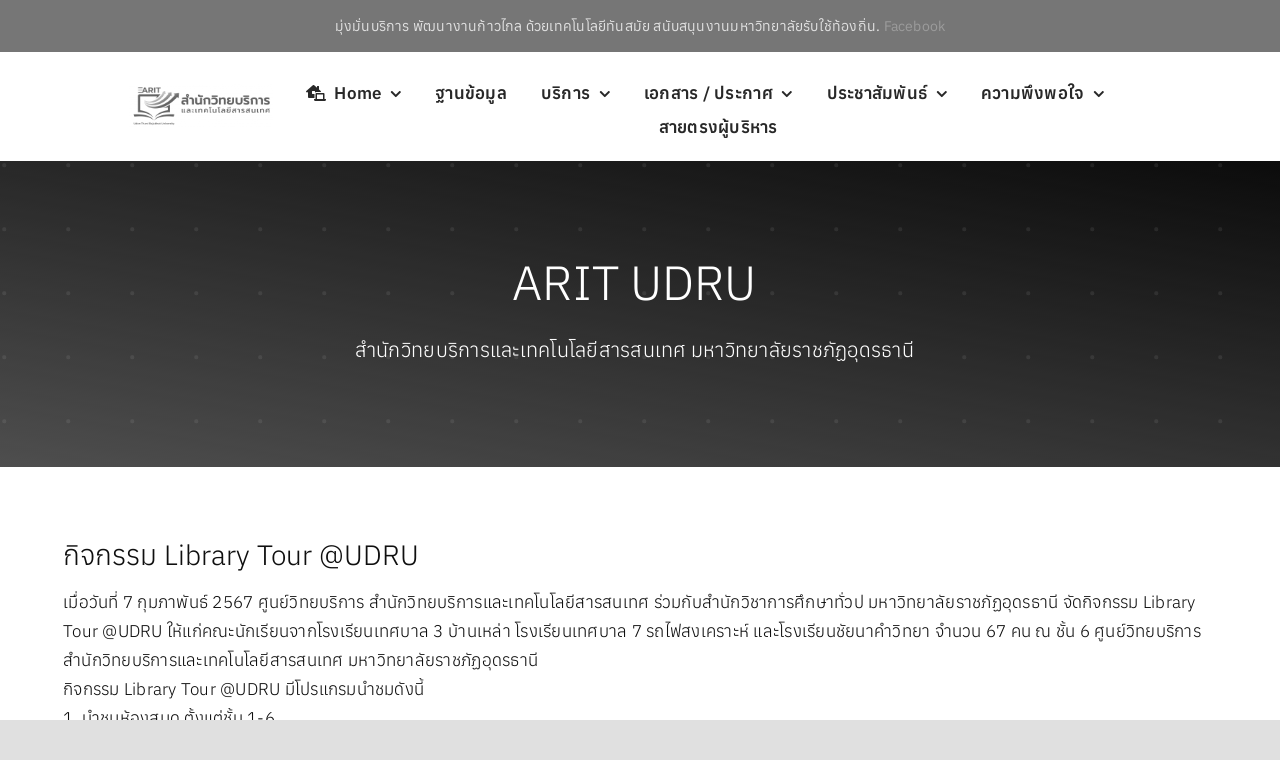

--- FILE ---
content_type: text/html; charset=UTF-8
request_url: https://arit.udru.ac.th/3577/
body_size: 32089
content:
<!DOCTYPE html>
<html class="avada-html-layout-wide avada-html-header-position-top avada-is-100-percent-template awb-scroll" lang="th" prefix="og: http://ogp.me/ns# fb: http://ogp.me/ns/fb#">
<head>
	<meta http-equiv="X-UA-Compatible" content="IE=edge" />
	<meta http-equiv="Content-Type" content="text/html; charset=utf-8"/>
	<meta name="viewport" content="width=device-width, initial-scale=1" />
	<title>กิจกรรม Library Tour @UDRU &#8211; สำนักวิทยและเทคโนโลยีสารสนเทศ</title>
<meta name='robots' content='max-image-preview:large' />
<script id="cookieyes" type="text/javascript" src="https://cdn-cookieyes.com/client_data/0daabecfc824f5c0934581dc/script.js"></script><link href='https://fonts.gstatic.com' crossorigin rel='preconnect' />
<link rel="alternate" type="application/rss+xml" title="สำนักวิทยและเทคโนโลยีสารสนเทศ &raquo; ฟีด" href="https://arit.udru.ac.th/feed/" />
<link rel="alternate" type="application/rss+xml" title="สำนักวิทยและเทคโนโลยีสารสนเทศ &raquo; ฟีดความเห็น" href="https://arit.udru.ac.th/comments/feed/" />
					<link rel="shortcut icon" href="https://arit.udru.ac.th/wp-content/uploads/2023/09/favicon.png" type="image/x-icon" />
		
		
		
				<link rel="alternate" type="application/rss+xml" title="สำนักวิทยและเทคโนโลยีสารสนเทศ &raquo; กิจกรรม Library Tour @UDRU ฟีดความเห็น" href="https://arit.udru.ac.th/3577/feed/" />
<link rel="alternate" title="oEmbed (JSON)" type="application/json+oembed" href="https://arit.udru.ac.th/wp-json/oembed/1.0/embed?url=https%3A%2F%2Farit.udru.ac.th%2F3577%2F" />
<link rel="alternate" title="oEmbed (XML)" type="text/xml+oembed" href="https://arit.udru.ac.th/wp-json/oembed/1.0/embed?url=https%3A%2F%2Farit.udru.ac.th%2F3577%2F&#038;format=xml" />
					<meta name="description" content="กิจกรรม Library Tour @UDRU 
เมื่อวันที่ 7 กุมภาพันธ์ 2567 ศูนย์วิทยบริการ สำนักวิทยบริการและเทคโนโลยีสารสนเทศ ร่วมกับสำนักวิชาการศึกษาทั่วป มหาวิทยาลัยราชภัฏอุดรธานี จัดกิจกรรม Library Tour @UDRU ให้แก่คณะนักเรียนจากโรงเรียนเทศบาล 3 บ้านเหล่า โรงเรียนเทศบาล 7 รถไฟสงเคราะห์ และโรงเรียนชัยนาคำวิทยา จำนวน 67 คน ณ ชั้น 6 ศูนย์วิทยบริการ สำนักวิทยบริการและเทคโนโลยีสารสนเทศ มหาวิทยาลัยราชภัฏอุดรธานี
กิจกรรม Library Tour @UDRU มีโปรแกรมนำชมดังนี้
1. นำชมห้องสมุด ตั้งแต่ชั้น 1-6
2. แนะนำการใช้ระบบสืบค้น OPAC เพื่อค้นหาหนังสือของห้องสมุด (เบื้องต้น)
3. การค้นหาหนังสือบนชั้นหนังสือ"/>
				
		<meta property="og:locale" content="th_TH"/>
		<meta property="og:type" content="article"/>
		<meta property="og:site_name" content="สำนักวิทยและเทคโนโลยีสารสนเทศ"/>
		<meta property="og:title" content="  กิจกรรม Library Tour @UDRU"/>
				<meta property="og:description" content="กิจกรรม Library Tour @UDRU 
เมื่อวันที่ 7 กุมภาพันธ์ 2567 ศูนย์วิทยบริการ สำนักวิทยบริการและเทคโนโลยีสารสนเทศ ร่วมกับสำนักวิชาการศึกษาทั่วป มหาวิทยาลัยราชภัฏอุดรธานี จัดกิจกรรม Library Tour @UDRU ให้แก่คณะนักเรียนจากโรงเรียนเทศบาล 3 บ้านเหล่า โรงเรียนเทศบาล 7 รถไฟสงเคราะห์ และโรงเรียนชัยนาคำวิทยา จำนวน 67 คน ณ ชั้น 6 ศูนย์วิทยบริการ สำนักวิทยบริการและเทคโนโลยีสารสนเทศ มหาวิทยาลัยราชภัฏอุดรธานี
กิจกรรม Library Tour @UDRU มีโปรแกรมนำชมดังนี้
1. นำชมห้องสมุด ตั้งแต่ชั้น 1-6
2. แนะนำการใช้ระบบสืบค้น OPAC เพื่อค้นหาหนังสือของห้องสมุด (เบื้องต้น)
3. การค้นหาหนังสือบนชั้นหนังสือ"/>
				<meta property="og:url" content="https://arit.udru.ac.th/3577/"/>
										<meta property="article:published_time" content="2024-02-08T08:44:40+07:00"/>
							<meta property="article:modified_time" content="2024-03-22T08:45:31+07:00"/>
								<meta name="author" content="tenksan"/>
								<meta property="og:image" content="https://arit.udru.ac.th/wp-content/uploads/2024/03/07-02-67-12.jpg"/>
		<meta property="og:image:width" content="2048"/>
		<meta property="og:image:height" content="1365"/>
		<meta property="og:image:type" content="image/jpeg"/>
				<style id='wp-img-auto-sizes-contain-inline-css' type='text/css'>
img:is([sizes=auto i],[sizes^="auto," i]){contain-intrinsic-size:3000px 1500px}
/*# sourceURL=wp-img-auto-sizes-contain-inline-css */
</style>
<style id='wp-emoji-styles-inline-css' type='text/css'>

	img.wp-smiley, img.emoji {
		display: inline !important;
		border: none !important;
		box-shadow: none !important;
		height: 1em !important;
		width: 1em !important;
		margin: 0 0.07em !important;
		vertical-align: -0.1em !important;
		background: none !important;
		padding: 0 !important;
	}
/*# sourceURL=wp-emoji-styles-inline-css */
</style>
<style id='wp-block-library-inline-css' type='text/css'>
:root{--wp-block-synced-color:#7a00df;--wp-block-synced-color--rgb:122,0,223;--wp-bound-block-color:var(--wp-block-synced-color);--wp-editor-canvas-background:#ddd;--wp-admin-theme-color:#007cba;--wp-admin-theme-color--rgb:0,124,186;--wp-admin-theme-color-darker-10:#006ba1;--wp-admin-theme-color-darker-10--rgb:0,107,160.5;--wp-admin-theme-color-darker-20:#005a87;--wp-admin-theme-color-darker-20--rgb:0,90,135;--wp-admin-border-width-focus:2px}@media (min-resolution:192dpi){:root{--wp-admin-border-width-focus:1.5px}}.wp-element-button{cursor:pointer}:root .has-very-light-gray-background-color{background-color:#eee}:root .has-very-dark-gray-background-color{background-color:#313131}:root .has-very-light-gray-color{color:#eee}:root .has-very-dark-gray-color{color:#313131}:root .has-vivid-green-cyan-to-vivid-cyan-blue-gradient-background{background:linear-gradient(135deg,#00d084,#0693e3)}:root .has-purple-crush-gradient-background{background:linear-gradient(135deg,#34e2e4,#4721fb 50%,#ab1dfe)}:root .has-hazy-dawn-gradient-background{background:linear-gradient(135deg,#faaca8,#dad0ec)}:root .has-subdued-olive-gradient-background{background:linear-gradient(135deg,#fafae1,#67a671)}:root .has-atomic-cream-gradient-background{background:linear-gradient(135deg,#fdd79a,#004a59)}:root .has-nightshade-gradient-background{background:linear-gradient(135deg,#330968,#31cdcf)}:root .has-midnight-gradient-background{background:linear-gradient(135deg,#020381,#2874fc)}:root{--wp--preset--font-size--normal:16px;--wp--preset--font-size--huge:42px}.has-regular-font-size{font-size:1em}.has-larger-font-size{font-size:2.625em}.has-normal-font-size{font-size:var(--wp--preset--font-size--normal)}.has-huge-font-size{font-size:var(--wp--preset--font-size--huge)}.has-text-align-center{text-align:center}.has-text-align-left{text-align:left}.has-text-align-right{text-align:right}.has-fit-text{white-space:nowrap!important}#end-resizable-editor-section{display:none}.aligncenter{clear:both}.items-justified-left{justify-content:flex-start}.items-justified-center{justify-content:center}.items-justified-right{justify-content:flex-end}.items-justified-space-between{justify-content:space-between}.screen-reader-text{border:0;clip-path:inset(50%);height:1px;margin:-1px;overflow:hidden;padding:0;position:absolute;width:1px;word-wrap:normal!important}.screen-reader-text:focus{background-color:#ddd;clip-path:none;color:#444;display:block;font-size:1em;height:auto;left:5px;line-height:normal;padding:15px 23px 14px;text-decoration:none;top:5px;width:auto;z-index:100000}html :where(.has-border-color){border-style:solid}html :where([style*=border-top-color]){border-top-style:solid}html :where([style*=border-right-color]){border-right-style:solid}html :where([style*=border-bottom-color]){border-bottom-style:solid}html :where([style*=border-left-color]){border-left-style:solid}html :where([style*=border-width]){border-style:solid}html :where([style*=border-top-width]){border-top-style:solid}html :where([style*=border-right-width]){border-right-style:solid}html :where([style*=border-bottom-width]){border-bottom-style:solid}html :where([style*=border-left-width]){border-left-style:solid}html :where(img[class*=wp-image-]){height:auto;max-width:100%}:where(figure){margin:0 0 1em}html :where(.is-position-sticky){--wp-admin--admin-bar--position-offset:var(--wp-admin--admin-bar--height,0px)}@media screen and (max-width:600px){html :where(.is-position-sticky){--wp-admin--admin-bar--position-offset:0px}}

/*# sourceURL=wp-block-library-inline-css */
</style><style id='global-styles-inline-css' type='text/css'>
:root{--wp--preset--aspect-ratio--square: 1;--wp--preset--aspect-ratio--4-3: 4/3;--wp--preset--aspect-ratio--3-4: 3/4;--wp--preset--aspect-ratio--3-2: 3/2;--wp--preset--aspect-ratio--2-3: 2/3;--wp--preset--aspect-ratio--16-9: 16/9;--wp--preset--aspect-ratio--9-16: 9/16;--wp--preset--color--black: #000000;--wp--preset--color--cyan-bluish-gray: #abb8c3;--wp--preset--color--white: #ffffff;--wp--preset--color--pale-pink: #f78da7;--wp--preset--color--vivid-red: #cf2e2e;--wp--preset--color--luminous-vivid-orange: #ff6900;--wp--preset--color--luminous-vivid-amber: #fcb900;--wp--preset--color--light-green-cyan: #7bdcb5;--wp--preset--color--vivid-green-cyan: #00d084;--wp--preset--color--pale-cyan-blue: #8ed1fc;--wp--preset--color--vivid-cyan-blue: #0693e3;--wp--preset--color--vivid-purple: #9b51e0;--wp--preset--color--awb-color-1: #ffffff;--wp--preset--color--awb-color-2: #f2f2f2;--wp--preset--color--awb-color-3: #e0e0e0;--wp--preset--color--awb-color-4: #ff8b1e;--wp--preset--color--awb-color-5: #008ee6;--wp--preset--color--awb-color-6: #4c4c4c;--wp--preset--color--awb-color-7: #262626;--wp--preset--color--awb-color-8: #0f0f0f;--wp--preset--gradient--vivid-cyan-blue-to-vivid-purple: linear-gradient(135deg,rgb(6,147,227) 0%,rgb(155,81,224) 100%);--wp--preset--gradient--light-green-cyan-to-vivid-green-cyan: linear-gradient(135deg,rgb(122,220,180) 0%,rgb(0,208,130) 100%);--wp--preset--gradient--luminous-vivid-amber-to-luminous-vivid-orange: linear-gradient(135deg,rgb(252,185,0) 0%,rgb(255,105,0) 100%);--wp--preset--gradient--luminous-vivid-orange-to-vivid-red: linear-gradient(135deg,rgb(255,105,0) 0%,rgb(207,46,46) 100%);--wp--preset--gradient--very-light-gray-to-cyan-bluish-gray: linear-gradient(135deg,rgb(238,238,238) 0%,rgb(169,184,195) 100%);--wp--preset--gradient--cool-to-warm-spectrum: linear-gradient(135deg,rgb(74,234,220) 0%,rgb(151,120,209) 20%,rgb(207,42,186) 40%,rgb(238,44,130) 60%,rgb(251,105,98) 80%,rgb(254,248,76) 100%);--wp--preset--gradient--blush-light-purple: linear-gradient(135deg,rgb(255,206,236) 0%,rgb(152,150,240) 100%);--wp--preset--gradient--blush-bordeaux: linear-gradient(135deg,rgb(254,205,165) 0%,rgb(254,45,45) 50%,rgb(107,0,62) 100%);--wp--preset--gradient--luminous-dusk: linear-gradient(135deg,rgb(255,203,112) 0%,rgb(199,81,192) 50%,rgb(65,88,208) 100%);--wp--preset--gradient--pale-ocean: linear-gradient(135deg,rgb(255,245,203) 0%,rgb(182,227,212) 50%,rgb(51,167,181) 100%);--wp--preset--gradient--electric-grass: linear-gradient(135deg,rgb(202,248,128) 0%,rgb(113,206,126) 100%);--wp--preset--gradient--midnight: linear-gradient(135deg,rgb(2,3,129) 0%,rgb(40,116,252) 100%);--wp--preset--font-size--small: 12.75px;--wp--preset--font-size--medium: 20px;--wp--preset--font-size--large: 25.5px;--wp--preset--font-size--x-large: 42px;--wp--preset--font-size--normal: 17px;--wp--preset--font-size--xlarge: 34px;--wp--preset--font-size--huge: 51px;--wp--preset--font-family--anuphan: Anuphan;--wp--preset--spacing--20: 0.44rem;--wp--preset--spacing--30: 0.67rem;--wp--preset--spacing--40: 1rem;--wp--preset--spacing--50: 1.5rem;--wp--preset--spacing--60: 2.25rem;--wp--preset--spacing--70: 3.38rem;--wp--preset--spacing--80: 5.06rem;--wp--preset--shadow--natural: 6px 6px 9px rgba(0, 0, 0, 0.2);--wp--preset--shadow--deep: 12px 12px 50px rgba(0, 0, 0, 0.4);--wp--preset--shadow--sharp: 6px 6px 0px rgba(0, 0, 0, 0.2);--wp--preset--shadow--outlined: 6px 6px 0px -3px rgb(255, 255, 255), 6px 6px rgb(0, 0, 0);--wp--preset--shadow--crisp: 6px 6px 0px rgb(0, 0, 0);}:where(.is-layout-flex){gap: 0.5em;}:where(.is-layout-grid){gap: 0.5em;}body .is-layout-flex{display: flex;}.is-layout-flex{flex-wrap: wrap;align-items: center;}.is-layout-flex > :is(*, div){margin: 0;}body .is-layout-grid{display: grid;}.is-layout-grid > :is(*, div){margin: 0;}:where(.wp-block-columns.is-layout-flex){gap: 2em;}:where(.wp-block-columns.is-layout-grid){gap: 2em;}:where(.wp-block-post-template.is-layout-flex){gap: 1.25em;}:where(.wp-block-post-template.is-layout-grid){gap: 1.25em;}.has-black-color{color: var(--wp--preset--color--black) !important;}.has-cyan-bluish-gray-color{color: var(--wp--preset--color--cyan-bluish-gray) !important;}.has-white-color{color: var(--wp--preset--color--white) !important;}.has-pale-pink-color{color: var(--wp--preset--color--pale-pink) !important;}.has-vivid-red-color{color: var(--wp--preset--color--vivid-red) !important;}.has-luminous-vivid-orange-color{color: var(--wp--preset--color--luminous-vivid-orange) !important;}.has-luminous-vivid-amber-color{color: var(--wp--preset--color--luminous-vivid-amber) !important;}.has-light-green-cyan-color{color: var(--wp--preset--color--light-green-cyan) !important;}.has-vivid-green-cyan-color{color: var(--wp--preset--color--vivid-green-cyan) !important;}.has-pale-cyan-blue-color{color: var(--wp--preset--color--pale-cyan-blue) !important;}.has-vivid-cyan-blue-color{color: var(--wp--preset--color--vivid-cyan-blue) !important;}.has-vivid-purple-color{color: var(--wp--preset--color--vivid-purple) !important;}.has-black-background-color{background-color: var(--wp--preset--color--black) !important;}.has-cyan-bluish-gray-background-color{background-color: var(--wp--preset--color--cyan-bluish-gray) !important;}.has-white-background-color{background-color: var(--wp--preset--color--white) !important;}.has-pale-pink-background-color{background-color: var(--wp--preset--color--pale-pink) !important;}.has-vivid-red-background-color{background-color: var(--wp--preset--color--vivid-red) !important;}.has-luminous-vivid-orange-background-color{background-color: var(--wp--preset--color--luminous-vivid-orange) !important;}.has-luminous-vivid-amber-background-color{background-color: var(--wp--preset--color--luminous-vivid-amber) !important;}.has-light-green-cyan-background-color{background-color: var(--wp--preset--color--light-green-cyan) !important;}.has-vivid-green-cyan-background-color{background-color: var(--wp--preset--color--vivid-green-cyan) !important;}.has-pale-cyan-blue-background-color{background-color: var(--wp--preset--color--pale-cyan-blue) !important;}.has-vivid-cyan-blue-background-color{background-color: var(--wp--preset--color--vivid-cyan-blue) !important;}.has-vivid-purple-background-color{background-color: var(--wp--preset--color--vivid-purple) !important;}.has-black-border-color{border-color: var(--wp--preset--color--black) !important;}.has-cyan-bluish-gray-border-color{border-color: var(--wp--preset--color--cyan-bluish-gray) !important;}.has-white-border-color{border-color: var(--wp--preset--color--white) !important;}.has-pale-pink-border-color{border-color: var(--wp--preset--color--pale-pink) !important;}.has-vivid-red-border-color{border-color: var(--wp--preset--color--vivid-red) !important;}.has-luminous-vivid-orange-border-color{border-color: var(--wp--preset--color--luminous-vivid-orange) !important;}.has-luminous-vivid-amber-border-color{border-color: var(--wp--preset--color--luminous-vivid-amber) !important;}.has-light-green-cyan-border-color{border-color: var(--wp--preset--color--light-green-cyan) !important;}.has-vivid-green-cyan-border-color{border-color: var(--wp--preset--color--vivid-green-cyan) !important;}.has-pale-cyan-blue-border-color{border-color: var(--wp--preset--color--pale-cyan-blue) !important;}.has-vivid-cyan-blue-border-color{border-color: var(--wp--preset--color--vivid-cyan-blue) !important;}.has-vivid-purple-border-color{border-color: var(--wp--preset--color--vivid-purple) !important;}.has-vivid-cyan-blue-to-vivid-purple-gradient-background{background: var(--wp--preset--gradient--vivid-cyan-blue-to-vivid-purple) !important;}.has-light-green-cyan-to-vivid-green-cyan-gradient-background{background: var(--wp--preset--gradient--light-green-cyan-to-vivid-green-cyan) !important;}.has-luminous-vivid-amber-to-luminous-vivid-orange-gradient-background{background: var(--wp--preset--gradient--luminous-vivid-amber-to-luminous-vivid-orange) !important;}.has-luminous-vivid-orange-to-vivid-red-gradient-background{background: var(--wp--preset--gradient--luminous-vivid-orange-to-vivid-red) !important;}.has-very-light-gray-to-cyan-bluish-gray-gradient-background{background: var(--wp--preset--gradient--very-light-gray-to-cyan-bluish-gray) !important;}.has-cool-to-warm-spectrum-gradient-background{background: var(--wp--preset--gradient--cool-to-warm-spectrum) !important;}.has-blush-light-purple-gradient-background{background: var(--wp--preset--gradient--blush-light-purple) !important;}.has-blush-bordeaux-gradient-background{background: var(--wp--preset--gradient--blush-bordeaux) !important;}.has-luminous-dusk-gradient-background{background: var(--wp--preset--gradient--luminous-dusk) !important;}.has-pale-ocean-gradient-background{background: var(--wp--preset--gradient--pale-ocean) !important;}.has-electric-grass-gradient-background{background: var(--wp--preset--gradient--electric-grass) !important;}.has-midnight-gradient-background{background: var(--wp--preset--gradient--midnight) !important;}.has-small-font-size{font-size: var(--wp--preset--font-size--small) !important;}.has-medium-font-size{font-size: var(--wp--preset--font-size--medium) !important;}.has-large-font-size{font-size: var(--wp--preset--font-size--large) !important;}.has-x-large-font-size{font-size: var(--wp--preset--font-size--x-large) !important;}.has-anuphan-font-family{font-family: var(--wp--preset--font-family--anuphan) !important;}
/*# sourceURL=global-styles-inline-css */
</style>

<style id='classic-theme-styles-inline-css' type='text/css'>
/*! This file is auto-generated */
.wp-block-button__link{color:#fff;background-color:#32373c;border-radius:9999px;box-shadow:none;text-decoration:none;padding:calc(.667em + 2px) calc(1.333em + 2px);font-size:1.125em}.wp-block-file__button{background:#32373c;color:#fff;text-decoration:none}
/*# sourceURL=/wp-includes/css/classic-themes.min.css */
</style>
<link rel='stylesheet' id='fusion-dynamic-css-css' href='https://arit.udru.ac.th/wp-content/uploads/fusion-styles/cbe2c22781224711edc7e4299cda3e04.min.css?ver=3.13.3' type='text/css' media='all' />
<script type="text/javascript" src="https://arit.udru.ac.th/wp-includes/js/jquery/jquery.min.js?ver=3.7.1" id="jquery-core-js"></script>
<script type="text/javascript" src="https://arit.udru.ac.th/wp-includes/js/jquery/jquery-migrate.min.js?ver=3.4.1" id="jquery-migrate-js"></script>
<link rel="https://api.w.org/" href="https://arit.udru.ac.th/wp-json/" /><link rel="alternate" title="JSON" type="application/json" href="https://arit.udru.ac.th/wp-json/wp/v2/posts/3577" /><link rel="EditURI" type="application/rsd+xml" title="RSD" href="https://arit.udru.ac.th/xmlrpc.php?rsd" />
<meta name="generator" content="WordPress 6.9" />
<link rel="canonical" href="https://arit.udru.ac.th/3577/" />
<link rel='shortlink' href='https://arit.udru.ac.th/?p=3577' />
<link rel="preload" href="https://arit.udru.ac.th/wp-content/themes/Avada/includes/lib/assets/fonts/icomoon/awb-icons.woff" as="font" type="font/woff" crossorigin><link rel="preload" href="//arit.udru.ac.th/wp-content/themes/Avada/includes/lib/assets/fonts/fontawesome/webfonts/fa-brands-400.woff2" as="font" type="font/woff2" crossorigin><link rel="preload" href="//arit.udru.ac.th/wp-content/themes/Avada/includes/lib/assets/fonts/fontawesome/webfonts/fa-regular-400.woff2" as="font" type="font/woff2" crossorigin><link rel="preload" href="//arit.udru.ac.th/wp-content/themes/Avada/includes/lib/assets/fonts/fontawesome/webfonts/fa-solid-900.woff2" as="font" type="font/woff2" crossorigin><link rel="preload" href="https://arit.udru.ac.th/wp-content/uploads/fusion-icons/hosting-template-v3.0/fonts/hosting-template.ttf?hbmf06" as="font" type="font/ttf" crossorigin><link rel="preload" href="https://arit.udru.ac.th/wp-content/uploads/fusion-icons/user-interface-v1.0/fonts/user-interface.ttf?55z8ir" as="font" type="font/ttf" crossorigin><link rel="preload" href="https://arit.udru.ac.th/wp-content/uploads/fusion-icons/icomoon-5/fonts/icomoon.ttf?6b8kq1" as="font" type="font/ttf" crossorigin><link rel="preload" href="https://arit.udru.ac.th/wp-content/uploads/fusion-icons/hosting-template-v4.4/fonts/hosting-template.ttf?6nsyts" as="font" type="font/ttf" crossorigin><style type="text/css" id="css-fb-visibility">@media screen and (max-width: 800px){.fusion-no-small-visibility{display:none !important;}body .sm-text-align-center{text-align:center !important;}body .sm-text-align-left{text-align:left !important;}body .sm-text-align-right{text-align:right !important;}body .sm-flex-align-center{justify-content:center !important;}body .sm-flex-align-flex-start{justify-content:flex-start !important;}body .sm-flex-align-flex-end{justify-content:flex-end !important;}body .sm-mx-auto{margin-left:auto !important;margin-right:auto !important;}body .sm-ml-auto{margin-left:auto !important;}body .sm-mr-auto{margin-right:auto !important;}body .fusion-absolute-position-small{position:absolute;top:auto;width:100%;}.awb-sticky.awb-sticky-small{ position: sticky; top: var(--awb-sticky-offset,0); }}@media screen and (min-width: 801px) and (max-width: 1100px){.fusion-no-medium-visibility{display:none !important;}body .md-text-align-center{text-align:center !important;}body .md-text-align-left{text-align:left !important;}body .md-text-align-right{text-align:right !important;}body .md-flex-align-center{justify-content:center !important;}body .md-flex-align-flex-start{justify-content:flex-start !important;}body .md-flex-align-flex-end{justify-content:flex-end !important;}body .md-mx-auto{margin-left:auto !important;margin-right:auto !important;}body .md-ml-auto{margin-left:auto !important;}body .md-mr-auto{margin-right:auto !important;}body .fusion-absolute-position-medium{position:absolute;top:auto;width:100%;}.awb-sticky.awb-sticky-medium{ position: sticky; top: var(--awb-sticky-offset,0); }}@media screen and (min-width: 1101px){.fusion-no-large-visibility{display:none !important;}body .lg-text-align-center{text-align:center !important;}body .lg-text-align-left{text-align:left !important;}body .lg-text-align-right{text-align:right !important;}body .lg-flex-align-center{justify-content:center !important;}body .lg-flex-align-flex-start{justify-content:flex-start !important;}body .lg-flex-align-flex-end{justify-content:flex-end !important;}body .lg-mx-auto{margin-left:auto !important;margin-right:auto !important;}body .lg-ml-auto{margin-left:auto !important;}body .lg-mr-auto{margin-right:auto !important;}body .fusion-absolute-position-large{position:absolute;top:auto;width:100%;}.awb-sticky.awb-sticky-large{ position: sticky; top: var(--awb-sticky-offset,0); }}</style>		<script type="text/javascript">
			var doc = document.documentElement;
			doc.setAttribute( 'data-useragent', navigator.userAgent );
		</script>
			<!-- Fonts Plugin CSS - https://fontsplugin.com/ -->
	<style>
		/* Cached: January 25, 2026 at 2:11am */
/* thai */
@font-face {
  font-family: 'Anuphan';
  font-style: normal;
  font-weight: 100;
  font-display: swap;
  src: url(https://fonts.gstatic.com/s/anuphan/v6/2sDeZGxYgY7LkLT0mX4Dam-4C7w1ZRHR.woff2) format('woff2');
  unicode-range: U+02D7, U+0303, U+0331, U+0E01-0E5B, U+200C-200D, U+25CC;
}
/* vietnamese */
@font-face {
  font-family: 'Anuphan';
  font-style: normal;
  font-weight: 100;
  font-display: swap;
  src: url(https://fonts.gstatic.com/s/anuphan/v6/2sDeZGxYgY7LkLT0mWUDam-4C7w1ZRHR.woff2) format('woff2');
  unicode-range: U+0102-0103, U+0110-0111, U+0128-0129, U+0168-0169, U+01A0-01A1, U+01AF-01B0, U+0300-0301, U+0303-0304, U+0308-0309, U+0323, U+0329, U+1EA0-1EF9, U+20AB;
}
/* latin-ext */
@font-face {
  font-family: 'Anuphan';
  font-style: normal;
  font-weight: 100;
  font-display: swap;
  src: url(https://fonts.gstatic.com/s/anuphan/v6/2sDeZGxYgY7LkLT0mWQDam-4C7w1ZRHR.woff2) format('woff2');
  unicode-range: U+0100-02BA, U+02BD-02C5, U+02C7-02CC, U+02CE-02D7, U+02DD-02FF, U+0304, U+0308, U+0329, U+1D00-1DBF, U+1E00-1E9F, U+1EF2-1EFF, U+2020, U+20A0-20AB, U+20AD-20C0, U+2113, U+2C60-2C7F, U+A720-A7FF;
}
/* latin */
@font-face {
  font-family: 'Anuphan';
  font-style: normal;
  font-weight: 100;
  font-display: swap;
  src: url(https://fonts.gstatic.com/s/anuphan/v6/2sDeZGxYgY7LkLT0mWoDam-4C7w1ZQ.woff2) format('woff2');
  unicode-range: U+0000-00FF, U+0131, U+0152-0153, U+02BB-02BC, U+02C6, U+02DA, U+02DC, U+0304, U+0308, U+0329, U+2000-206F, U+20AC, U+2122, U+2191, U+2193, U+2212, U+2215, U+FEFF, U+FFFD;
}
/* thai */
@font-face {
  font-family: 'Anuphan';
  font-style: normal;
  font-weight: 200;
  font-display: swap;
  src: url(https://fonts.gstatic.com/s/anuphan/v6/2sDeZGxYgY7LkLT0mX4Dam-4C7w1ZRHR.woff2) format('woff2');
  unicode-range: U+02D7, U+0303, U+0331, U+0E01-0E5B, U+200C-200D, U+25CC;
}
/* vietnamese */
@font-face {
  font-family: 'Anuphan';
  font-style: normal;
  font-weight: 200;
  font-display: swap;
  src: url(https://fonts.gstatic.com/s/anuphan/v6/2sDeZGxYgY7LkLT0mWUDam-4C7w1ZRHR.woff2) format('woff2');
  unicode-range: U+0102-0103, U+0110-0111, U+0128-0129, U+0168-0169, U+01A0-01A1, U+01AF-01B0, U+0300-0301, U+0303-0304, U+0308-0309, U+0323, U+0329, U+1EA0-1EF9, U+20AB;
}
/* latin-ext */
@font-face {
  font-family: 'Anuphan';
  font-style: normal;
  font-weight: 200;
  font-display: swap;
  src: url(https://fonts.gstatic.com/s/anuphan/v6/2sDeZGxYgY7LkLT0mWQDam-4C7w1ZRHR.woff2) format('woff2');
  unicode-range: U+0100-02BA, U+02BD-02C5, U+02C7-02CC, U+02CE-02D7, U+02DD-02FF, U+0304, U+0308, U+0329, U+1D00-1DBF, U+1E00-1E9F, U+1EF2-1EFF, U+2020, U+20A0-20AB, U+20AD-20C0, U+2113, U+2C60-2C7F, U+A720-A7FF;
}
/* latin */
@font-face {
  font-family: 'Anuphan';
  font-style: normal;
  font-weight: 200;
  font-display: swap;
  src: url(https://fonts.gstatic.com/s/anuphan/v6/2sDeZGxYgY7LkLT0mWoDam-4C7w1ZQ.woff2) format('woff2');
  unicode-range: U+0000-00FF, U+0131, U+0152-0153, U+02BB-02BC, U+02C6, U+02DA, U+02DC, U+0304, U+0308, U+0329, U+2000-206F, U+20AC, U+2122, U+2191, U+2193, U+2212, U+2215, U+FEFF, U+FFFD;
}
/* thai */
@font-face {
  font-family: 'Anuphan';
  font-style: normal;
  font-weight: 300;
  font-display: swap;
  src: url(https://fonts.gstatic.com/s/anuphan/v6/2sDeZGxYgY7LkLT0mX4Dam-4C7w1ZRHR.woff2) format('woff2');
  unicode-range: U+02D7, U+0303, U+0331, U+0E01-0E5B, U+200C-200D, U+25CC;
}
/* vietnamese */
@font-face {
  font-family: 'Anuphan';
  font-style: normal;
  font-weight: 300;
  font-display: swap;
  src: url(https://fonts.gstatic.com/s/anuphan/v6/2sDeZGxYgY7LkLT0mWUDam-4C7w1ZRHR.woff2) format('woff2');
  unicode-range: U+0102-0103, U+0110-0111, U+0128-0129, U+0168-0169, U+01A0-01A1, U+01AF-01B0, U+0300-0301, U+0303-0304, U+0308-0309, U+0323, U+0329, U+1EA0-1EF9, U+20AB;
}
/* latin-ext */
@font-face {
  font-family: 'Anuphan';
  font-style: normal;
  font-weight: 300;
  font-display: swap;
  src: url(https://fonts.gstatic.com/s/anuphan/v6/2sDeZGxYgY7LkLT0mWQDam-4C7w1ZRHR.woff2) format('woff2');
  unicode-range: U+0100-02BA, U+02BD-02C5, U+02C7-02CC, U+02CE-02D7, U+02DD-02FF, U+0304, U+0308, U+0329, U+1D00-1DBF, U+1E00-1E9F, U+1EF2-1EFF, U+2020, U+20A0-20AB, U+20AD-20C0, U+2113, U+2C60-2C7F, U+A720-A7FF;
}
/* latin */
@font-face {
  font-family: 'Anuphan';
  font-style: normal;
  font-weight: 300;
  font-display: swap;
  src: url(https://fonts.gstatic.com/s/anuphan/v6/2sDeZGxYgY7LkLT0mWoDam-4C7w1ZQ.woff2) format('woff2');
  unicode-range: U+0000-00FF, U+0131, U+0152-0153, U+02BB-02BC, U+02C6, U+02DA, U+02DC, U+0304, U+0308, U+0329, U+2000-206F, U+20AC, U+2122, U+2191, U+2193, U+2212, U+2215, U+FEFF, U+FFFD;
}
/* thai */
@font-face {
  font-family: 'Anuphan';
  font-style: normal;
  font-weight: 400;
  font-display: swap;
  src: url(https://fonts.gstatic.com/s/anuphan/v6/2sDeZGxYgY7LkLT0mX4Dam-4C7w1ZRHR.woff2) format('woff2');
  unicode-range: U+02D7, U+0303, U+0331, U+0E01-0E5B, U+200C-200D, U+25CC;
}
/* vietnamese */
@font-face {
  font-family: 'Anuphan';
  font-style: normal;
  font-weight: 400;
  font-display: swap;
  src: url(https://fonts.gstatic.com/s/anuphan/v6/2sDeZGxYgY7LkLT0mWUDam-4C7w1ZRHR.woff2) format('woff2');
  unicode-range: U+0102-0103, U+0110-0111, U+0128-0129, U+0168-0169, U+01A0-01A1, U+01AF-01B0, U+0300-0301, U+0303-0304, U+0308-0309, U+0323, U+0329, U+1EA0-1EF9, U+20AB;
}
/* latin-ext */
@font-face {
  font-family: 'Anuphan';
  font-style: normal;
  font-weight: 400;
  font-display: swap;
  src: url(https://fonts.gstatic.com/s/anuphan/v6/2sDeZGxYgY7LkLT0mWQDam-4C7w1ZRHR.woff2) format('woff2');
  unicode-range: U+0100-02BA, U+02BD-02C5, U+02C7-02CC, U+02CE-02D7, U+02DD-02FF, U+0304, U+0308, U+0329, U+1D00-1DBF, U+1E00-1E9F, U+1EF2-1EFF, U+2020, U+20A0-20AB, U+20AD-20C0, U+2113, U+2C60-2C7F, U+A720-A7FF;
}
/* latin */
@font-face {
  font-family: 'Anuphan';
  font-style: normal;
  font-weight: 400;
  font-display: swap;
  src: url(https://fonts.gstatic.com/s/anuphan/v6/2sDeZGxYgY7LkLT0mWoDam-4C7w1ZQ.woff2) format('woff2');
  unicode-range: U+0000-00FF, U+0131, U+0152-0153, U+02BB-02BC, U+02C6, U+02DA, U+02DC, U+0304, U+0308, U+0329, U+2000-206F, U+20AC, U+2122, U+2191, U+2193, U+2212, U+2215, U+FEFF, U+FFFD;
}
/* thai */
@font-face {
  font-family: 'Anuphan';
  font-style: normal;
  font-weight: 500;
  font-display: swap;
  src: url(https://fonts.gstatic.com/s/anuphan/v6/2sDeZGxYgY7LkLT0mX4Dam-4C7w1ZRHR.woff2) format('woff2');
  unicode-range: U+02D7, U+0303, U+0331, U+0E01-0E5B, U+200C-200D, U+25CC;
}
/* vietnamese */
@font-face {
  font-family: 'Anuphan';
  font-style: normal;
  font-weight: 500;
  font-display: swap;
  src: url(https://fonts.gstatic.com/s/anuphan/v6/2sDeZGxYgY7LkLT0mWUDam-4C7w1ZRHR.woff2) format('woff2');
  unicode-range: U+0102-0103, U+0110-0111, U+0128-0129, U+0168-0169, U+01A0-01A1, U+01AF-01B0, U+0300-0301, U+0303-0304, U+0308-0309, U+0323, U+0329, U+1EA0-1EF9, U+20AB;
}
/* latin-ext */
@font-face {
  font-family: 'Anuphan';
  font-style: normal;
  font-weight: 500;
  font-display: swap;
  src: url(https://fonts.gstatic.com/s/anuphan/v6/2sDeZGxYgY7LkLT0mWQDam-4C7w1ZRHR.woff2) format('woff2');
  unicode-range: U+0100-02BA, U+02BD-02C5, U+02C7-02CC, U+02CE-02D7, U+02DD-02FF, U+0304, U+0308, U+0329, U+1D00-1DBF, U+1E00-1E9F, U+1EF2-1EFF, U+2020, U+20A0-20AB, U+20AD-20C0, U+2113, U+2C60-2C7F, U+A720-A7FF;
}
/* latin */
@font-face {
  font-family: 'Anuphan';
  font-style: normal;
  font-weight: 500;
  font-display: swap;
  src: url(https://fonts.gstatic.com/s/anuphan/v6/2sDeZGxYgY7LkLT0mWoDam-4C7w1ZQ.woff2) format('woff2');
  unicode-range: U+0000-00FF, U+0131, U+0152-0153, U+02BB-02BC, U+02C6, U+02DA, U+02DC, U+0304, U+0308, U+0329, U+2000-206F, U+20AC, U+2122, U+2191, U+2193, U+2212, U+2215, U+FEFF, U+FFFD;
}
/* thai */
@font-face {
  font-family: 'Anuphan';
  font-style: normal;
  font-weight: 600;
  font-display: swap;
  src: url(https://fonts.gstatic.com/s/anuphan/v6/2sDeZGxYgY7LkLT0mX4Dam-4C7w1ZRHR.woff2) format('woff2');
  unicode-range: U+02D7, U+0303, U+0331, U+0E01-0E5B, U+200C-200D, U+25CC;
}
/* vietnamese */
@font-face {
  font-family: 'Anuphan';
  font-style: normal;
  font-weight: 600;
  font-display: swap;
  src: url(https://fonts.gstatic.com/s/anuphan/v6/2sDeZGxYgY7LkLT0mWUDam-4C7w1ZRHR.woff2) format('woff2');
  unicode-range: U+0102-0103, U+0110-0111, U+0128-0129, U+0168-0169, U+01A0-01A1, U+01AF-01B0, U+0300-0301, U+0303-0304, U+0308-0309, U+0323, U+0329, U+1EA0-1EF9, U+20AB;
}
/* latin-ext */
@font-face {
  font-family: 'Anuphan';
  font-style: normal;
  font-weight: 600;
  font-display: swap;
  src: url(https://fonts.gstatic.com/s/anuphan/v6/2sDeZGxYgY7LkLT0mWQDam-4C7w1ZRHR.woff2) format('woff2');
  unicode-range: U+0100-02BA, U+02BD-02C5, U+02C7-02CC, U+02CE-02D7, U+02DD-02FF, U+0304, U+0308, U+0329, U+1D00-1DBF, U+1E00-1E9F, U+1EF2-1EFF, U+2020, U+20A0-20AB, U+20AD-20C0, U+2113, U+2C60-2C7F, U+A720-A7FF;
}
/* latin */
@font-face {
  font-family: 'Anuphan';
  font-style: normal;
  font-weight: 600;
  font-display: swap;
  src: url(https://fonts.gstatic.com/s/anuphan/v6/2sDeZGxYgY7LkLT0mWoDam-4C7w1ZQ.woff2) format('woff2');
  unicode-range: U+0000-00FF, U+0131, U+0152-0153, U+02BB-02BC, U+02C6, U+02DA, U+02DC, U+0304, U+0308, U+0329, U+2000-206F, U+20AC, U+2122, U+2191, U+2193, U+2212, U+2215, U+FEFF, U+FFFD;
}
/* thai */
@font-face {
  font-family: 'Anuphan';
  font-style: normal;
  font-weight: 700;
  font-display: swap;
  src: url(https://fonts.gstatic.com/s/anuphan/v6/2sDeZGxYgY7LkLT0mX4Dam-4C7w1ZRHR.woff2) format('woff2');
  unicode-range: U+02D7, U+0303, U+0331, U+0E01-0E5B, U+200C-200D, U+25CC;
}
/* vietnamese */
@font-face {
  font-family: 'Anuphan';
  font-style: normal;
  font-weight: 700;
  font-display: swap;
  src: url(https://fonts.gstatic.com/s/anuphan/v6/2sDeZGxYgY7LkLT0mWUDam-4C7w1ZRHR.woff2) format('woff2');
  unicode-range: U+0102-0103, U+0110-0111, U+0128-0129, U+0168-0169, U+01A0-01A1, U+01AF-01B0, U+0300-0301, U+0303-0304, U+0308-0309, U+0323, U+0329, U+1EA0-1EF9, U+20AB;
}
/* latin-ext */
@font-face {
  font-family: 'Anuphan';
  font-style: normal;
  font-weight: 700;
  font-display: swap;
  src: url(https://fonts.gstatic.com/s/anuphan/v6/2sDeZGxYgY7LkLT0mWQDam-4C7w1ZRHR.woff2) format('woff2');
  unicode-range: U+0100-02BA, U+02BD-02C5, U+02C7-02CC, U+02CE-02D7, U+02DD-02FF, U+0304, U+0308, U+0329, U+1D00-1DBF, U+1E00-1E9F, U+1EF2-1EFF, U+2020, U+20A0-20AB, U+20AD-20C0, U+2113, U+2C60-2C7F, U+A720-A7FF;
}
/* latin */
@font-face {
  font-family: 'Anuphan';
  font-style: normal;
  font-weight: 700;
  font-display: swap;
  src: url(https://fonts.gstatic.com/s/anuphan/v6/2sDeZGxYgY7LkLT0mWoDam-4C7w1ZQ.woff2) format('woff2');
  unicode-range: U+0000-00FF, U+0131, U+0152-0153, U+02BB-02BC, U+02C6, U+02DA, U+02DC, U+0304, U+0308, U+0329, U+2000-206F, U+20AC, U+2122, U+2191, U+2193, U+2212, U+2215, U+FEFF, U+FFFD;
}

:root {
--font-base: Anuphan;
--font-headings: Anuphan;
--font-input: Anuphan;
}
body, #content, .entry-content, .post-content, .page-content, .post-excerpt, .entry-summary, .entry-excerpt, .widget-area, .widget, .sidebar, #sidebar, footer, .footer, #footer, .site-footer {
font-family: "Anuphan";
 }
#site-title, .site-title, #site-title a, .site-title a, .entry-title, .entry-title a, h1, h2, h3, h4, h5, h6, .widget-title, .elementor-heading-title {
font-family: "Anuphan";
 }
button, .button, input, select, textarea, .wp-block-button, .wp-block-button__link {
font-family: "Anuphan";
 }
#site-title, .site-title, #site-title a, .site-title a, #site-logo, #site-logo a, #logo, #logo a, .logo, .logo a, .wp-block-site-title, .wp-block-site-title a {
font-family: "Anuphan";
 }
#site-description, .site-description, #site-tagline, .site-tagline, .wp-block-site-tagline {
font-family: "Anuphan";
 }
.menu, .page_item a, .menu-item a, .wp-block-navigation, .wp-block-navigation-item__content {
font-family: "Anuphan";
 }
.entry-content, .entry-content p, .post-content, .page-content, .post-excerpt, .entry-summary, .entry-excerpt, .excerpt, .excerpt p, .type-post p, .type-page p, .wp-block-post-content, .wp-block-post-excerpt, .elementor, .elementor p {
font-family: "Anuphan";
 }
.wp-block-post-title, .wp-block-post-title a, .entry-title, .entry-title a, .post-title, .post-title a, .page-title, .entry-content h1, #content h1, .type-post h1, .type-page h1, .elementor h1 {
font-family: "Anuphan";
 }
.entry-content h2, .post-content h2, .page-content h2, #content h2, .type-post h2, .type-page h2, .elementor h2 {
font-family: "Anuphan";
 }
.entry-content h3, .post-content h3, .page-content h3, #content h3, .type-post h3, .type-page h3, .elementor h3 {
font-family: "Anuphan";
 }
.entry-content h4, .post-content h4, .page-content h4, #content h4, .type-post h4, .type-page h4, .elementor h4 {
font-family: "Anuphan";
 }
.entry-content h5, .post-content h5, .page-content h5, #content h5, .type-post h5, .type-page h5, .elementor h5 {
font-family: "Anuphan";
 }
.entry-content h6, .post-content h6, .page-content h6, #content h6, .type-post h6, .type-page h6, .elementor h6 {
font-family: "Anuphan";
 }
ul, ol, ul li, ol li, li {
font-family: "Anuphan";
 }
blockquote, .wp-block-quote, blockquote p, .wp-block-quote p {
font-family: "Anuphan";
 }
.widget-title, .widget-area h1, .widget-area h2, .widget-area h3, .widget-area h4, .widget-area h5, .widget-area h6, #secondary h1, #secondary h2, #secondary h3, #secondary h4, #secondary h5, #secondary h6 {
font-family: "Anuphan";
 }
.widget-area, .widget, .sidebar, #sidebar, #secondary {
font-family: "Anuphan";
 }
footer h1, footer h2, footer h3, footer h4, footer h5, footer h6, .footer h1, .footer h2, .footer h3, .footer h4, .footer h5, .footer h6, #footer h1, #footer h2, #footer h3, #footer h4, #footer h5, #footer h6 {
font-family: "Anuphan";
 }
footer, #footer, .footer, .site-footer {
font-family: "Anuphan";
 }
	</style>
	<!-- Fonts Plugin CSS -->
	
	</head>

<body class="wp-singular post-template-default single single-post postid-3577 single-format-standard wp-theme-Avada awb-no-sidebars fusion-image-hovers fusion-pagination-sizing fusion-button_type-flat fusion-button_span-no fusion-button_gradient-linear avada-image-rollover-circle-yes avada-image-rollover-yes avada-image-rollover-direction-left fusion-body ltr fusion-sticky-header no-tablet-sticky-header no-mobile-sticky-header no-mobile-slidingbar no-mobile-totop avada-has-rev-slider-styles fusion-disable-outline fusion-sub-menu-fade mobile-logo-pos-left layout-wide-mode avada-has-boxed-modal-shadow-none layout-scroll-offset-full avada-has-zero-margin-offset-top fusion-top-header menu-text-align-center mobile-menu-design-classic fusion-show-pagination-text fusion-header-layout-v3 avada-responsive avada-footer-fx-none avada-menu-highlight-style-bar fusion-search-form-clean fusion-main-menu-search-overlay fusion-avatar-circle avada-dropdown-styles avada-blog-layout-large avada-blog-archive-layout-large avada-header-shadow-no avada-menu-icon-position-left avada-has-megamenu-shadow avada-has-mobile-menu-search avada-has-main-nav-search-icon avada-has-breadcrumb-mobile-hidden avada-has-titlebar-hide avada-header-border-color-full-transparent avada-has-slidingbar-widgets avada-has-slidingbar-position-top avada-slidingbar-toggle-style-circle avada-has-slidingbar-sticky avada-has-pagination-width_height avada-flyout-menu-direction-fade avada-ec-views-v1 awb-link-decoration" data-awb-post-id="3577">
		<a class="skip-link screen-reader-text" href="#content">Skip to content</a>

	<div id="boxed-wrapper">
		
		<div id="wrapper" class="fusion-wrapper">
			<div id="home" style="position:relative;top:-1px;"></div>
												<div class="fusion-tb-header"><div class="fusion-fullwidth fullwidth-box fusion-builder-row-1 fusion-flex-container has-pattern-background has-mask-background nonhundred-percent-fullwidth non-hundred-percent-height-scrolling fusion-animated" style="--link_color: var(--awb-color4);--awb-border-radius-top-left:0px;--awb-border-radius-top-right:0px;--awb-border-radius-bottom-right:0px;--awb-border-radius-bottom-left:0px;--awb-background-color:#008ee6;--awb-flex-wrap:wrap;" data-animationType="revealInLeft" data-animationDuration="1.0" data-animationDelay="0.5" data-animationOffset="top-into-view" ><div class="fusion-builder-row fusion-row fusion-flex-align-items-flex-start fusion-flex-content-wrap" style="max-width:1248px;margin-left: calc(-4% / 2 );margin-right: calc(-4% / 2 );"><div class="fusion-layout-column fusion_builder_column fusion-builder-column-0 fusion_builder_column_1_1 1_1 fusion-flex-column" style="--awb-bg-size:cover;--awb-width-large:100%;--awb-margin-top-large:0px;--awb-spacing-right-large:1.92%;--awb-margin-bottom-large:0px;--awb-spacing-left-large:1.92%;--awb-width-medium:100%;--awb-order-medium:0;--awb-spacing-right-medium:1.92%;--awb-spacing-left-medium:1.92%;--awb-width-small:100%;--awb-order-small:0;--awb-spacing-right-small:1.92%;--awb-spacing-left-small:1.92%;"><div class="fusion-column-wrapper fusion-column-has-shadow fusion-flex-justify-content-flex-start fusion-content-layout-column"><div class="fusion-text fusion-text-1" style="--awb-content-alignment:center;--awb-font-size:var(--awb-typography5-font-size);--awb-line-height:var(--awb-typography5-line-height);--awb-letter-spacing:var(--awb-typography5-letter-spacing);--awb-text-transform:var(--awb-typography5-text-transform);--awb-text-color:var(--awb-color3);--awb-text-font-family:var(--awb-typography5-font-family);--awb-text-font-weight:var(--awb-typography5-font-weight);--awb-text-font-style:var(--awb-typography5-font-style);"><p>มุ่งมั่นบริการ พัฒนางานก้าวไกล ด้วยเทคโนโลยีทันสมัย สนับสนุนงานมหาวิทยาลัยรับใช้ท้องถิ่น. <a href="https://www.facebook.com/ARITUDRU">Facebook</a></p>
</div></div></div></div></div><div class="fusion-fullwidth fullwidth-box fusion-builder-row-2 fusion-flex-container has-pattern-background has-mask-background fusion-parallax-none hundred-percent-fullwidth non-hundred-percent-height-scrolling fusion-custom-z-index" style="--awb-border-radius-top-left:0px;--awb-border-radius-top-right:0px;--awb-border-radius-bottom-right:0px;--awb-border-radius-bottom-left:0px;--awb-z-index:9999;--awb-padding-top:20xp;--awb-padding-right:5%;--awb-padding-bottom:20px;--awb-padding-left:5%;--awb-padding-right-medium:30px;--awb-padding-left-medium:30px;--awb-margin-top:20px;--awb-margin-top-small:20px;--awb-background-image:linear-gradient(180deg, color 5 0%,color 5 100%),url(https://arit2.udru.ac.th/wp-content/uploads/2023/05/blog-image-2.jpg);;--awb-background-size:cover;--awb-flex-wrap:wrap;" ><div class="fusion-builder-row fusion-row fusion-flex-align-items-center fusion-flex-content-wrap" style="width:102% !important;max-width:102% !important;margin-left: calc(-2% / 2 );margin-right: calc(-2% / 2 );"><div class="fusion-layout-column fusion_builder_column fusion-builder-column-1 fusion-flex-column" style="--awb-bg-size:cover;--awb-width-large:8%;--awb-margin-top-large:0px;--awb-spacing-right-large:46.55%;--awb-margin-bottom-large:0px;--awb-spacing-left-large:12.25%;--awb-width-medium:60%;--awb-order-medium:0;--awb-spacing-right-medium:6.2066666666667%;--awb-spacing-left-medium:1.6333333333333%;--awb-width-small:50%;--awb-order-small:0;--awb-spacing-right-small:7.448%;--awb-spacing-left-small:1.96%;"><div class="fusion-column-wrapper fusion-column-has-shadow fusion-flex-justify-content-flex-start fusion-content-layout-column"></div></div><div class="fusion-layout-column fusion_builder_column fusion-builder-column-2 fusion-flex-column" style="--awb-bg-size:cover;--awb-width-large:14%;--awb-margin-top-large:0px;--awb-spacing-right-large:0.7%;--awb-margin-bottom-large:0px;--awb-spacing-left-large:20.3%;--awb-width-medium:60%;--awb-order-medium:0;--awb-spacing-right-medium:0.16333333333333%;--awb-spacing-left-medium:4.7366666666667%;--awb-width-small:50%;--awb-order-small:0;--awb-spacing-right-small:0.196%;--awb-spacing-left-small:5.684%;"><div class="fusion-column-wrapper fusion-column-has-shadow fusion-flex-justify-content-flex-start fusion-content-layout-column"><div class="fusion-image-element " style="--awb-max-width:280px;--awb-caption-title-font-family:var(--h2_typography-font-family);--awb-caption-title-font-weight:var(--h2_typography-font-weight);--awb-caption-title-font-style:var(--h2_typography-font-style);--awb-caption-title-size:var(--h2_typography-font-size);--awb-caption-title-transform:var(--h2_typography-text-transform);--awb-caption-title-line-height:var(--h2_typography-line-height);--awb-caption-title-letter-spacing:var(--h2_typography-letter-spacing);"><span class=" fusion-imageframe imageframe-none imageframe-1 hover-type-none"><a class="fusion-no-lightbox" href="https://arit.udru.ac.th/" target="_self" aria-label="LOGO-arit"><img decoding="async" width="300" height="93" src="https://arit2.udru.ac.th/wp-content/uploads/2023/04/LOGO-arit-300x93.png" alt class="img-responsive wp-image-2094" srcset="https://arit.udru.ac.th/wp-content/uploads/2023/04/LOGO-arit-200x62.png 200w, https://arit.udru.ac.th/wp-content/uploads/2023/04/LOGO-arit-400x124.png 400w, https://arit.udru.ac.th/wp-content/uploads/2023/04/LOGO-arit-600x186.png 600w, https://arit.udru.ac.th/wp-content/uploads/2023/04/LOGO-arit-800x247.png 800w, https://arit.udru.ac.th/wp-content/uploads/2023/04/LOGO-arit-1200x371.png 1200w, https://arit.udru.ac.th/wp-content/uploads/2023/04/LOGO-arit.png 1788w" sizes="(max-width: 800px) 100vw, 300px" /></a></span></div></div></div><div class="fusion-layout-column fusion_builder_column fusion-builder-column-3 fusion_builder_column_2_3 2_3 fusion-flex-column fusion-flex-align-self-center fusion-no-small-visibility fusion-no-medium-visibility" style="--awb-bg-size:cover;--awb-width-large:66.666666666667%;--awb-margin-top-large:0px;--awb-spacing-right-large:1.47%;--awb-margin-bottom-large:0px;--awb-spacing-left-large:1.47%;--awb-width-medium:33.333333333333%;--awb-order-medium:0;--awb-spacing-right-medium:2.94%;--awb-spacing-left-medium:2.94%;--awb-width-small:100%;--awb-order-small:0;--awb-spacing-right-small:0.98%;--awb-spacing-left-small:0.98%;" data-scroll-devices="small-visibility,medium-visibility,large-visibility"><div class="fusion-column-wrapper fusion-column-has-shadow fusion-flex-justify-content-center fusion-content-layout-column"><nav class="awb-menu awb-menu_row awb-menu_em-hover mobile-mode-collapse-to-button awb-menu_icons-left awb-menu_dc-yes mobile-trigger-fullwidth-on awb-menu_mobile-toggle awb-menu_indent-left awb-menu_mt-fullwidth mobile-size-full-absolute loading mega-menu-loading awb-menu_desktop awb-menu_dropdown awb-menu_expand-right awb-menu_transition-fade" style="--awb-font-size:var(--awb-typography3-font-size);--awb-line-height:0;--awb-gap:34px;--awb-justify-content:center;--awb-letter-spacing:var(--awb-typography3-letter-spacing);--awb-active-color:var(--awb-color4);--awb-active-border-color:var(--awb-color5);--awb-main-justify-content:flex-start;--awb-trigger-padding-top:15px;--awb-mobile-trigger-background-color:hsla(var(--awb-color4-h),var(--awb-color4-s),var(--awb-color4-l),calc(var(--awb-color4-a) - 90%));--awb-mobile-justify:flex-start;--awb-mobile-caret-left:auto;--awb-mobile-caret-right:0;--awb-fusion-font-family-typography:var(--awb-typography3-font-family);--awb-fusion-font-weight-typography:var(--awb-typography3-font-weight);--awb-fusion-font-style-typography:var(--awb-typography3-font-style);--awb-fusion-font-family-submenu-typography:inherit;--awb-fusion-font-style-submenu-typography:normal;--awb-fusion-font-weight-submenu-typography:400;--awb-fusion-font-family-mobile-typography:inherit;--awb-fusion-font-style-mobile-typography:normal;--awb-fusion-font-weight-mobile-typography:400;" aria-label="ARIT Main Menu" data-breakpoint="800" data-count="0" data-transition-type="left" data-transition-time="300" data-expand="right"><button type="button" class="awb-menu__m-toggle" aria-expanded="false" aria-controls="menu-arit-main-menu"><span class="awb-menu__m-toggle-inner"><span class="collapsed-nav-text">Menu</span><span class="awb-menu__m-collapse-icon"><span class="awb-menu__m-collapse-icon-open fa-align-justify fas"></span><span class="awb-menu__m-collapse-icon-close hosting-template-times-solid"></span></span></span></button><ul id="menu-arit-main-menu" class="fusion-menu awb-menu__main-ul awb-menu__main-ul_row"><li  id="menu-item-29"  class="menu-item menu-item-type-custom menu-item-object-custom menu-item-home menu-item-has-children menu-item-29 awb-menu__li awb-menu__main-li awb-menu__main-li_regular"  data-item-id="29"><span class="awb-menu__main-background-default awb-menu__main-background-default_left"></span><span class="awb-menu__main-background-active awb-menu__main-background-active_left"></span><a  href="https://arit.udru.ac.th/" class="awb-menu__main-a awb-menu__main-a_regular fusion-flex-link"><span class="awb-menu__i awb-menu__i_main fusion-megamenu-icon"><i class="glyphicon fa-laptop-house fas" aria-hidden="true"></i></span><span class="menu-text">Home</span><span class="awb-menu__open-nav-submenu-hover"></span></a><button type="button" aria-label="Open submenu of Home" aria-expanded="false" class="awb-menu__open-nav-submenu_mobile awb-menu__open-nav-submenu_main"></button><div class="awb-menu__mega-wrap" id="awb-mega-menu-5224" data-width="site_width" style="--awb-megamenu-width:var(--site_width)"><div class="fusion-fullwidth fullwidth-box fusion-builder-row-2-1 fusion-flex-container has-pattern-background has-mask-background nonhundred-percent-fullwidth non-hundred-percent-height-scrolling" style="--awb-border-radius-top-left:0px;--awb-border-radius-top-right:0px;--awb-border-radius-bottom-right:0px;--awb-border-radius-bottom-left:0px;--awb-flex-wrap:wrap;" ><div class="fusion-builder-row fusion-row fusion-flex-align-items-flex-start fusion-flex-justify-content-space-between fusion-flex-content-wrap" style="max-width:calc( 1200px + 0px );margin-left: calc(-0px / 2 );margin-right: calc(-0px / 2 );"><div class="fusion-layout-column fusion_builder_column fusion-builder-column-4 fusion_builder_column_1_3 1_3 fusion-flex-column" style="--awb-padding-top:15px;--awb-padding-right:15px;--awb-padding-bottom:15px;--awb-padding-left:11px;--awb-overflow:hidden;--awb-bg-color:#f9f9f9;--awb-bg-color-hover:#f9f9f9;--awb-bg-size:cover;--awb-border-radius:5px 5px 5px 5px;--awb-width-large:33.333333333333%;--awb-flex-grow:0;--awb-flex-shrink:0;--awb-margin-top-large:0px;--awb-spacing-right-large:0px;--awb-margin-bottom-large:0px;--awb-spacing-left-large:29px;--awb-width-medium:33.333333333333%;--awb-order-medium:0;--awb-flex-grow-medium:0;--awb-flex-shrink-medium:0;--awb-spacing-right-medium:0px;--awb-spacing-left-medium:29px;--awb-width-small:100%;--awb-order-small:0;--awb-flex-grow-small:0;--awb-flex-shrink-small:0;--awb-spacing-right-small:0px;--awb-spacing-left-small:0px;" data-scroll-devices="small-visibility,medium-visibility,large-visibility"><div class="fusion-column-wrapper fusion-column-has-shadow fusion-flex-justify-content-flex-start fusion-content-layout-column"><div class="fusion-builder-row fusion-builder-row-inner fusion-row fusion-flex-align-items-flex-start fusion-flex-justify-content-space-between fusion-flex-content-wrap" style="width:calc( 100% + 0px ) !important;max-width:calc( 100% + 0px ) !important;margin-left: calc(-0px / 2 );margin-right: calc(-0px / 2 );"><div class="fusion-layout-column fusion_builder_column_inner fusion-builder-nested-column-0 fusion_builder_column_inner_1_4 1_4 fusion-flex-column fusion-column-inner-bg-wrapper" style="--awb-inner-bg-size:cover;--awb-width-large:25%;--awb-margin-top-large:0px;--awb-spacing-right-large:0px;--awb-margin-bottom-large:0px;--awb-spacing-left-large:0px;--awb-width-medium:25%;--awb-order-medium:0;--awb-spacing-right-medium:0px;--awb-spacing-left-medium:0px;--awb-width-small:100%;--awb-order-small:0;--awb-spacing-right-small:0px;--awb-spacing-left-small:0px;" data-scroll-devices="small-visibility,medium-visibility,large-visibility"><span class="fusion-column-inner-bg hover-type-none"><a class="fusion-column-anchor" href="https://arit.udru.ac.th/about_arit/"><span class="fusion-column-inner-bg-image"></span></a></span><div class="fusion-column-wrapper fusion-column-has-shadow fusion-flex-justify-content-flex-start fusion-content-layout-column"><a class="fb-icon-element-1 fb-icon-element fontawesome-icon hosting-template-cpu circle-yes fusion-text-flow fusion-link" style="--awb-circlecolor:var(--awb-color4);--awb-circlecolor-hover:var(--awb-color5);--awb-circlebordercolor-hover:var(--awb-color8);--awb-circlebordersize:0px;--awb-font-size:28.16px;--awb-width:56.32px;--awb-height:56.32px;--awb-line-height:56.32px;--awb-border-radius-top-l:5px;--awb-border-radius-top-r:5px;--awb-border-radius-bot-r:5px;--awb-border-radius-bot-l:5px;--awb-margin-right:16px;" href="https://arit.udru.ac.th/service/web-hosting" target="_self" aria-label="Link to https://arit.udru.ac.th/service/web-hosting"></a></div></div><div class="fusion-layout-column fusion_builder_column_inner fusion-builder-nested-column-1 fusion_builder_column_inner_3_4 3_4 fusion-flex-column fusion-column-inner-bg-wrapper" style="--awb-inner-bg-size:cover;--awb-width-large:75%;--awb-margin-top-large:0px;--awb-spacing-right-large:0px;--awb-margin-bottom-large:20px;--awb-spacing-left-large:0px;--awb-width-medium:75%;--awb-order-medium:0;--awb-spacing-right-medium:0px;--awb-spacing-left-medium:0px;--awb-width-small:100%;--awb-order-small:0;--awb-spacing-right-small:0px;--awb-spacing-left-small:0px;" data-scroll-devices="small-visibility,medium-visibility,large-visibility"><span class="fusion-column-inner-bg hover-type-none"><a class="fusion-column-anchor" href="https://arit.udru.ac.th/about_arit/"><span class="fusion-column-inner-bg-image"></span></a></span><div class="fusion-column-wrapper fusion-column-has-shadow fusion-flex-justify-content-flex-start fusion-content-layout-column"><div class="fusion-title title fusion-title-1 fusion-sep-none fusion-title-text fusion-title-size-six" style="--awb-margin-top:8px;--awb-margin-bottom:0px;"><h6 class="fusion-title-heading title-heading-left" style="margin:0;"><a href="https://arit.udru.ac.th/service/web-hosting" class="awb-custom-text-color awb-custom-text-hover-color" target="_self"><a href="https://arit.udru.ac.th/about_arit/">เกี่ยวกับเรา</a></a></h6></div><div class="fusion-text fusion-text-2 fusion-text-no-margin" style="--awb-font-size:var(--awb-typography5-font-size);--awb-line-height:var(--awb-typography5-line-height);--awb-letter-spacing:var(--awb-typography5-letter-spacing);--awb-text-transform:var(--awb-typography5-text-transform);--awb-text-color:hsla(var(--awb-color8-h),var(--awb-color8-s),var(--awb-color8-l),calc(var(--awb-color8-a) - 50%));--awb-text-font-family:var(--awb-typography5-font-family);--awb-text-font-weight:var(--awb-typography5-font-weight);--awb-text-font-style:var(--awb-typography5-font-style);"><p>ประวัติ วิสัยทัศน์ พันธกิจ ปรัชญา</p>
</div></div></div></div><div class="fusion-builder-row fusion-builder-row-inner fusion-row fusion-flex-align-items-flex-start fusion-flex-justify-content-space-between fusion-flex-content-wrap" style="width:calc( 100% + 0px ) !important;max-width:calc( 100% + 0px ) !important;margin-left: calc(-0px / 2 );margin-right: calc(-0px / 2 );"><div class="fusion-layout-column fusion_builder_column_inner fusion-builder-nested-column-2 fusion_builder_column_inner_1_4 1_4 fusion-flex-column fusion-column-inner-bg-wrapper" style="--awb-inner-bg-size:cover;--awb-width-large:25%;--awb-margin-top-large:0px;--awb-spacing-right-large:0px;--awb-margin-bottom-large:0px;--awb-spacing-left-large:0px;--awb-width-medium:25%;--awb-order-medium:0;--awb-spacing-right-medium:0px;--awb-spacing-left-medium:0px;--awb-width-small:100%;--awb-order-small:0;--awb-spacing-right-small:0px;--awb-spacing-left-small:0px;" data-scroll-devices="small-visibility,medium-visibility,large-visibility"><span class="fusion-column-inner-bg hover-type-none"><a class="fusion-column-anchor" href="https://arit.udru.ac.th/executive_directory/"><span class="fusion-column-inner-bg-image"></span></a></span><div class="fusion-column-wrapper fusion-column-has-shadow fusion-flex-justify-content-flex-start fusion-content-layout-column"><a class="fb-icon-element-2 fb-icon-element fontawesome-icon hosting-template-check-box-2 circle-yes fusion-text-flow fusion-link" style="--awb-circlecolor:var(--awb-color4);--awb-circlecolor-hover:var(--awb-color5);--awb-circlebordersize:0px;--awb-font-size:28.16px;--awb-width:56.32px;--awb-height:56.32px;--awb-line-height:56.32px;--awb-border-radius-top-l:5px;--awb-border-radius-top-r:5px;--awb-border-radius-bot-r:5px;--awb-border-radius-bot-l:5px;--awb-margin-right:16px;" href="https://arit.udru.ac.th/service/web-hosting" target="_self" aria-label="Link to https://arit.udru.ac.th/service/web-hosting"></a></div></div><div class="fusion-layout-column fusion_builder_column_inner fusion-builder-nested-column-3 fusion_builder_column_inner_3_4 3_4 fusion-flex-column fusion-column-inner-bg-wrapper" style="--awb-inner-bg-size:cover;--awb-width-large:75%;--awb-margin-top-large:0px;--awb-spacing-right-large:0px;--awb-margin-bottom-large:20px;--awb-spacing-left-large:0px;--awb-width-medium:75%;--awb-order-medium:0;--awb-spacing-right-medium:0px;--awb-spacing-left-medium:0px;--awb-width-small:100%;--awb-order-small:0;--awb-spacing-right-small:0px;--awb-spacing-left-small:0px;" data-scroll-devices="small-visibility,medium-visibility,large-visibility"><span class="fusion-column-inner-bg hover-type-none"><a class="fusion-column-anchor" href="https://arit.udru.ac.th/executive_directory/"><span class="fusion-column-inner-bg-image"></span></a></span><div class="fusion-column-wrapper fusion-column-has-shadow fusion-flex-justify-content-flex-start fusion-content-layout-column"><div class="fusion-title title fusion-title-2 fusion-sep-none fusion-title-text fusion-title-size-six" style="--awb-margin-top:8px;--awb-margin-bottom:0px;"><h6 class="fusion-title-heading title-heading-left" style="margin:0;"><a href="https://arit.udru.ac.th/service/web-hosting" class="awb-custom-text-color awb-custom-text-hover-color" target="_self">ทำเนียบผู้บริหาร</a></h6></div><div class="fusion-text fusion-text-3 fusion-text-no-margin" style="--awb-font-size:var(--awb-typography5-font-size);--awb-line-height:var(--awb-typography5-line-height);--awb-letter-spacing:var(--awb-typography5-letter-spacing);--awb-text-transform:var(--awb-typography5-text-transform);--awb-text-color:hsla(var(--awb-color8-h),var(--awb-color8-s),var(--awb-color8-l),calc(var(--awb-color8-a) - 50%));--awb-text-font-family:var(--awb-typography5-font-family);--awb-text-font-weight:var(--awb-typography5-font-weight);--awb-text-font-style:var(--awb-typography5-font-style);"><p>ประวัติ วิสัยทัศน์ พันธกิจ ปรัชญา</p>
</div></div></div></div><div class="fusion-builder-row fusion-builder-row-inner fusion-row fusion-flex-align-items-flex-start fusion-flex-justify-content-space-between fusion-flex-content-wrap" style="width:calc( 100% + 0px ) !important;max-width:calc( 100% + 0px ) !important;margin-left: calc(-0px / 2 );margin-right: calc(-0px / 2 );"><div class="fusion-layout-column fusion_builder_column_inner fusion-builder-nested-column-4 fusion_builder_column_inner_1_4 1_4 fusion-flex-column fusion-column-inner-bg-wrapper" style="--awb-inner-bg-size:cover;--awb-width-large:25%;--awb-margin-top-large:0px;--awb-spacing-right-large:0px;--awb-margin-bottom-large:0px;--awb-spacing-left-large:0px;--awb-width-medium:25%;--awb-order-medium:0;--awb-spacing-right-medium:0px;--awb-spacing-left-medium:0px;--awb-width-small:100%;--awb-order-small:0;--awb-spacing-right-small:0px;--awb-spacing-left-small:0px;" data-scroll-devices="small-visibility,medium-visibility,large-visibility"><span class="fusion-column-inner-bg hover-type-none"><a class="fusion-column-anchor" href="https://arit.udru.ac.th/office_executives/"><span class="fusion-column-inner-bg-image"></span></a></span><div class="fusion-column-wrapper fusion-column-has-shadow fusion-flex-justify-content-flex-start fusion-content-layout-column"><a class="fb-icon-element-3 fb-icon-element fontawesome-icon hosting-template-group circle-yes fusion-text-flow fusion-link" style="--awb-circlecolor:var(--awb-color4);--awb-circlecolor-hover:var(--awb-color5);--awb-circlebordercolor-hover:var(--awb-color8);--awb-circlebordersize:0px;--awb-font-size:28.16px;--awb-width:56.32px;--awb-height:56.32px;--awb-line-height:56.32px;--awb-border-radius-top-l:5px;--awb-border-radius-top-r:5px;--awb-border-radius-bot-r:5px;--awb-border-radius-bot-l:5px;--awb-margin-right:16px;" href="https://arit.udru.ac.th/service/web-hosting" target="_self" aria-label="Link to https://arit.udru.ac.th/service/web-hosting"></a></div></div><div class="fusion-layout-column fusion_builder_column_inner fusion-builder-nested-column-5 fusion_builder_column_inner_3_4 3_4 fusion-flex-column fusion-column-inner-bg-wrapper" style="--awb-inner-bg-size:cover;--awb-width-large:75%;--awb-margin-top-large:0px;--awb-spacing-right-large:0px;--awb-margin-bottom-large:20px;--awb-spacing-left-large:0px;--awb-width-medium:75%;--awb-order-medium:0;--awb-spacing-right-medium:0px;--awb-spacing-left-medium:0px;--awb-width-small:100%;--awb-order-small:0;--awb-spacing-right-small:0px;--awb-spacing-left-small:0px;" data-scroll-devices="small-visibility,medium-visibility,large-visibility"><span class="fusion-column-inner-bg hover-type-none"><a class="fusion-column-anchor" href="https://arit.udru.ac.th/office_executives/"><span class="fusion-column-inner-bg-image"></span></a></span><div class="fusion-column-wrapper fusion-column-has-shadow fusion-flex-justify-content-flex-start fusion-content-layout-column"><div class="fusion-title title fusion-title-3 fusion-sep-none fusion-title-text fusion-title-size-six" style="--awb-margin-top:8px;--awb-margin-bottom:0px;"><h6 class="fusion-title-heading title-heading-left" style="margin:0;"><a href="https://arit.udru.ac.th/service/web-hosting" class="awb-custom-text-color awb-custom-text-hover-color" target="_self"><a href="https://arit.udru.ac.th/office_executives/">คณะกรรมการบริหาร</a></a></h6></div><div class="fusion-text fusion-text-4 fusion-text-no-margin" style="--awb-font-size:var(--awb-typography5-font-size);--awb-line-height:var(--awb-typography5-line-height);--awb-letter-spacing:var(--awb-typography5-letter-spacing);--awb-text-transform:var(--awb-typography5-text-transform);--awb-text-color:hsla(var(--awb-color8-h),var(--awb-color8-s),var(--awb-color8-l),calc(var(--awb-color8-a) - 50%));--awb-text-font-family:var(--awb-typography5-font-family);--awb-text-font-weight:var(--awb-typography5-font-weight);--awb-text-font-style:var(--awb-typography5-font-style);"><p>สำนักวิทยบริการและเทคโนโลยีสารสนเทศ</p>
</div></div></div></div><div class="fusion-builder-row fusion-builder-row-inner fusion-row fusion-flex-align-items-flex-start fusion-flex-justify-content-space-between fusion-flex-content-wrap" style="width:calc( 100% + 0px ) !important;max-width:calc( 100% + 0px ) !important;margin-left: calc(-0px / 2 );margin-right: calc(-0px / 2 );"><div class="fusion-layout-column fusion_builder_column_inner fusion-builder-nested-column-6 fusion_builder_column_inner_1_4 1_4 fusion-flex-column fusion-column-inner-bg-wrapper" style="--awb-inner-bg-size:cover;--awb-width-large:25%;--awb-margin-top-large:0px;--awb-spacing-right-large:0px;--awb-margin-bottom-large:0px;--awb-spacing-left-large:0px;--awb-width-medium:25%;--awb-order-medium:0;--awb-spacing-right-medium:0px;--awb-spacing-left-medium:0px;--awb-width-small:100%;--awb-order-small:0;--awb-spacing-right-small:0px;--awb-spacing-left-small:0px;" data-scroll-devices="small-visibility,medium-visibility,large-visibility"><span class="fusion-column-inner-bg hover-type-none"><a class="fusion-column-anchor" href="https://arit.udru.ac.th/office_personnel/"><span class="fusion-column-inner-bg-image"></span></a></span><div class="fusion-column-wrapper fusion-column-has-shadow fusion-flex-justify-content-flex-start fusion-content-layout-column"><a class="fb-icon-element-4 fb-icon-element fontawesome-icon hosting-template-star circle-yes fusion-text-flow fusion-link" style="--awb-circlecolor:var(--awb-color4);--awb-circlecolor-hover:var(--awb-color5);--awb-circlebordercolor-hover:var(--awb-color8);--awb-circlebordersize:0px;--awb-font-size:28.16px;--awb-width:56.32px;--awb-height:56.32px;--awb-line-height:56.32px;--awb-border-radius-top-l:5px;--awb-border-radius-top-r:5px;--awb-border-radius-bot-r:5px;--awb-border-radius-bot-l:5px;--awb-margin-right:16px;" href="https://arit.udru.ac.th/service/internet/" target="_self" aria-label="Link to https://arit.udru.ac.th/service/internet/"></a></div></div><div class="fusion-layout-column fusion_builder_column_inner fusion-builder-nested-column-7 fusion_builder_column_inner_3_4 3_4 fusion-flex-column fusion-column-inner-bg-wrapper" style="--awb-inner-bg-size:cover;--awb-width-large:75%;--awb-margin-top-large:0px;--awb-spacing-right-large:0px;--awb-margin-bottom-large:20px;--awb-spacing-left-large:0px;--awb-width-medium:75%;--awb-order-medium:0;--awb-spacing-right-medium:0px;--awb-spacing-left-medium:0px;--awb-width-small:100%;--awb-order-small:0;--awb-spacing-right-small:0px;--awb-spacing-left-small:0px;" data-scroll-devices="small-visibility,medium-visibility,large-visibility"><span class="fusion-column-inner-bg hover-type-none"><a class="fusion-column-anchor" href="https://arit.udru.ac.th/office_personnel/"><span class="fusion-column-inner-bg-image"></span></a></span><div class="fusion-column-wrapper fusion-column-has-shadow fusion-flex-justify-content-flex-start fusion-content-layout-column"><div class="fusion-title title fusion-title-4 fusion-sep-none fusion-title-text fusion-title-size-six" style="--awb-margin-top:8px;--awb-margin-bottom:0px;"><h6 class="fusion-title-heading title-heading-left" style="margin:0;"><a href="https://arit.udru.ac.th/office_personnel/" class="awb-custom-text-color awb-custom-text-hover-color" target="_self">บุคลากร</a></h6></div><div class="fusion-text fusion-text-5 fusion-text-no-margin" style="--awb-font-size:var(--awb-typography5-font-size);--awb-line-height:var(--awb-typography5-line-height);--awb-letter-spacing:var(--awb-typography5-letter-spacing);--awb-text-transform:var(--awb-typography5-text-transform);--awb-text-color:hsla(var(--awb-color8-h),var(--awb-color8-s),var(--awb-color8-l),calc(var(--awb-color8-a) - 50%));--awb-text-font-family:var(--awb-typography5-font-family);--awb-text-font-weight:var(--awb-typography5-font-weight);--awb-text-font-style:var(--awb-typography5-font-style);"><p>สำนักวิทยบริการและเทคโนโลยีสารสนเทศ</p>
</div></div></div></div><div class="fusion-builder-row fusion-builder-row-inner fusion-row fusion-flex-align-items-flex-start fusion-flex-justify-content-space-between fusion-flex-content-wrap" style="width:calc( 100% + 0px ) !important;max-width:calc( 100% + 0px ) !important;margin-left: calc(-0px / 2 );margin-right: calc(-0px / 2 );"><div class="fusion-layout-column fusion_builder_column_inner fusion-builder-nested-column-8 fusion_builder_column_inner_1_4 1_4 fusion-flex-column fusion-column-inner-bg-wrapper" style="--awb-inner-bg-size:cover;--awb-width-large:25%;--awb-margin-top-large:0px;--awb-spacing-right-large:0px;--awb-margin-bottom-large:0px;--awb-spacing-left-large:0px;--awb-width-medium:25%;--awb-order-medium:0;--awb-spacing-right-medium:0px;--awb-spacing-left-medium:0px;--awb-width-small:100%;--awb-order-small:0;--awb-spacing-right-small:0px;--awb-spacing-left-small:0px;" data-scroll-devices="small-visibility,medium-visibility,large-visibility"><span class="fusion-column-inner-bg hover-type-none"><a class="fusion-column-anchor" href="https://arit.udru.ac.th/contact/"><span class="fusion-column-inner-bg-image"></span></a></span><div class="fusion-column-wrapper fusion-column-has-shadow fusion-flex-justify-content-flex-start fusion-content-layout-column"><a class="fb-icon-element-5 fb-icon-element fontawesome-icon hosting-template-coding circle-yes fusion-text-flow fusion-link" style="--awb-circlecolor:var(--awb-color4);--awb-circlecolor-hover:var(--awb-color5);--awb-circlebordercolor-hover:var(--awb-color8);--awb-circlebordersize:0px;--awb-font-size:28.16px;--awb-width:56.32px;--awb-height:56.32px;--awb-line-height:56.32px;--awb-border-radius-top-l:5px;--awb-border-radius-top-r:5px;--awb-border-radius-bot-r:5px;--awb-border-radius-bot-l:5px;--awb-margin-right:16px;" href="https://arit.udru.ac.th/service/internet/" target="_self" aria-label="Link to https://arit.udru.ac.th/service/internet/"></a></div></div><div class="fusion-layout-column fusion_builder_column_inner fusion-builder-nested-column-9 fusion_builder_column_inner_3_4 3_4 fusion-flex-column fusion-column-inner-bg-wrapper" style="--awb-inner-bg-size:cover;--awb-width-large:75%;--awb-margin-top-large:0px;--awb-spacing-right-large:0px;--awb-margin-bottom-large:20px;--awb-spacing-left-large:0px;--awb-width-medium:75%;--awb-order-medium:0;--awb-spacing-right-medium:0px;--awb-spacing-left-medium:0px;--awb-width-small:100%;--awb-order-small:0;--awb-spacing-right-small:0px;--awb-spacing-left-small:0px;" data-scroll-devices="small-visibility,medium-visibility,large-visibility"><span class="fusion-column-inner-bg hover-type-none"><a class="fusion-column-anchor" href="https://arit.udru.ac.th/contact/"><span class="fusion-column-inner-bg-image"></span></a></span><div class="fusion-column-wrapper fusion-column-has-shadow fusion-flex-justify-content-flex-start fusion-content-layout-column"><div class="fusion-title title fusion-title-5 fusion-sep-none fusion-title-text fusion-title-size-six" style="--awb-margin-top:8px;--awb-margin-bottom:0px;"><h6 class="fusion-title-heading title-heading-left" style="margin:0;"><a href="https://arit.udru.ac.th/contact/" class="awb-custom-text-color awb-custom-text-hover-color" target="_self"><a href="https://arit.udru.ac.th/contact/">ติดต่อเรา</a></a></h6></div><div class="fusion-text fusion-text-6 fusion-text-no-margin" style="--awb-font-size:var(--awb-typography5-font-size);--awb-line-height:var(--awb-typography5-line-height);--awb-letter-spacing:var(--awb-typography5-letter-spacing);--awb-text-transform:var(--awb-typography5-text-transform);--awb-text-color:hsla(var(--awb-color8-h),var(--awb-color8-s),var(--awb-color8-l),calc(var(--awb-color8-a) - 50%));--awb-text-font-family:var(--awb-typography5-font-family);--awb-text-font-weight:var(--awb-typography5-font-weight);--awb-text-font-style:var(--awb-typography5-font-style);"><p>ศูนย์คอม &#8211; ศูนย์ภาษา &#8211; ห้องสมุด</p>
</div></div></div></div></div></div><div class="fusion-layout-column fusion_builder_column fusion-builder-column-5 fusion_builder_column_1_3 1_3 fusion-flex-column" style="--awb-padding-top:15px;--awb-padding-right:15px;--awb-padding-bottom:15px;--awb-padding-left:15px;--awb-overflow:hidden;--awb-bg-size:cover;--awb-border-radius:5px 5px 5px 5px;--awb-width-large:33.333333333333%;--awb-flex-grow:0;--awb-flex-shrink:0;--awb-margin-top-large:0px;--awb-spacing-right-large:0px;--awb-margin-bottom-large:0px;--awb-spacing-left-large:0px;--awb-width-medium:33.333333333333%;--awb-order-medium:0;--awb-flex-grow-medium:0;--awb-flex-shrink-medium:0;--awb-spacing-right-medium:0px;--awb-spacing-left-medium:0px;--awb-width-small:100%;--awb-order-small:0;--awb-flex-grow-small:0;--awb-flex-shrink-small:0;--awb-spacing-right-small:0px;--awb-spacing-left-small:0px;" data-scroll-devices="small-visibility,medium-visibility,large-visibility"><div class="fusion-column-wrapper fusion-column-has-shadow fusion-flex-justify-content-flex-start fusion-content-layout-column"></div></div></div></div>
</div><ul class="awb-menu__sub-ul awb-menu__sub-ul_main"><li  id="menu-item-31"  class="menu-item menu-item-type-custom menu-item-object-custom menu-item-31 awb-menu__li awb-menu__sub-li" ><a  title="about" href="https://arit.udru.ac.th/about_arit" class="awb-menu__sub-a"><span>เกี่ยวกับเรา</span></a></li><li  id="menu-item-4727"  class="menu-item menu-item-type-post_type menu-item-object-page menu-item-4727 awb-menu__li awb-menu__sub-li" ><a  href="https://arit.udru.ac.th/office_executives/" class="awb-menu__sub-a"><span>คณะผู้บริหารสำนัก</span></a></li><li  id="menu-item-4701"  class="menu-item menu-item-type-post_type menu-item-object-page menu-item-4701 awb-menu__li awb-menu__sub-li" ><a  href="https://arit.udru.ac.th/office_committee/" class="awb-menu__sub-a"><span>คณะกรรมการสำนัก</span></a></li><li  id="menu-item-4695"  class="menu-item menu-item-type-post_type menu-item-object-page menu-item-4695 awb-menu__li awb-menu__sub-li" ><a  href="https://arit.udru.ac.th/office_personnel/" class="awb-menu__sub-a"><span>บุคลากรสำนัก</span></a></li><li  id="menu-item-4645"  class="menu-item menu-item-type-custom menu-item-object-custom menu-item-4645 awb-menu__li awb-menu__sub-li" ><a  href="https://arit.udru.ac.th/contact/" class="awb-menu__sub-a"><span>ติดต่อเรา</span></a></li></ul></li><li  id="menu-item-32"  class="menu-item menu-item-type-custom menu-item-object-custom menu-item-32 awb-menu__li awb-menu__main-li awb-menu__main-li_regular"  data-item-id="32"><span class="awb-menu__main-background-default awb-menu__main-background-default_left"></span><span class="awb-menu__main-background-active awb-menu__main-background-active_left"></span><a  title="database_online" href="https://arit.udru.ac.th/database_online" class="awb-menu__main-a awb-menu__main-a_regular"><span class="menu-text">ฐานข้อมูล</span></a></li><li  id="menu-item-2150"  class="menu-item menu-item-type-post_type menu-item-object-page menu-item-has-children menu-item-2150 awb-menu__li awb-menu__main-li awb-menu__main-li_regular"  data-item-id="2150"><span class="awb-menu__main-background-default awb-menu__main-background-default_left"></span><span class="awb-menu__main-background-active awb-menu__main-background-active_left"></span><a  href="https://arit.udru.ac.th/service/" class="awb-menu__main-a awb-menu__main-a_regular"><span class="menu-text">บริการ</span><span class="awb-menu__open-nav-submenu-hover"></span></a><button type="button" aria-label="Open submenu of บริการ" aria-expanded="false" class="awb-menu__open-nav-submenu_mobile awb-menu__open-nav-submenu_main"></button><div class="awb-menu__mega-wrap" id="awb-mega-menu-1347" data-width="site_width" style="--awb-megamenu-width:var(--site_width)"><div class="fusion-fullwidth fullwidth-box fusion-builder-row-2-2 fusion-flex-container has-pattern-background has-mask-background nonhundred-percent-fullwidth non-hundred-percent-height-scrolling" style="--awb-border-radius-top-left:0px;--awb-border-radius-top-right:0px;--awb-border-radius-bottom-right:0px;--awb-border-radius-bottom-left:0px;--awb-flex-wrap:wrap;" ><div class="fusion-builder-row fusion-row fusion-flex-align-items-flex-start fusion-flex-justify-content-center fusion-flex-content-wrap" style="max-width:calc( 1200px + 0px );margin-left: calc(-0px / 2 );margin-right: calc(-0px / 2 );"><div class="fusion-layout-column fusion_builder_column fusion-builder-column-6 fusion-flex-column" style="--awb-padding-top:15px;--awb-padding-right:15px;--awb-padding-bottom:15px;--awb-padding-left:15px;--awb-overflow:hidden;--awb-bg-color:#f9f9f9;--awb-bg-color-hover:#f9f9f9;--awb-bg-size:cover;--awb-border-radius:5px 5px 5px 5px;--awb-width-large:30%;--awb-flex-grow:0;--awb-flex-shrink:0;--awb-margin-top-large:0px;--awb-spacing-right-large:0px;--awb-margin-bottom-large:0px;--awb-spacing-left-large:0px;--awb-width-medium:30%;--awb-order-medium:0;--awb-flex-grow-medium:0;--awb-flex-shrink-medium:0;--awb-spacing-right-medium:0px;--awb-spacing-left-medium:0px;--awb-width-small:100%;--awb-order-small:0;--awb-flex-grow-small:0;--awb-flex-shrink-small:0;--awb-spacing-right-small:0px;--awb-spacing-left-small:0px;" data-scroll-devices="small-visibility,medium-visibility,large-visibility"><div class="fusion-column-wrapper fusion-column-has-shadow fusion-flex-justify-content-flex-start fusion-content-layout-column"><div class="fusion-builder-row fusion-builder-row-inner fusion-row fusion-flex-align-items-flex-start fusion-flex-justify-content-center fusion-flex-content-wrap" style="width:calc( 100% + 0px ) !important;max-width:calc( 100% + 0px ) !important;margin-left: calc(-0px / 2 );margin-right: calc(-0px / 2 );"><div class="fusion-layout-column fusion_builder_column_inner fusion-builder-nested-column-10 fusion_builder_column_inner_1_4 1_4 fusion-flex-column" style="--awb-bg-size:cover;--awb-width-large:25%;--awb-margin-top-large:0px;--awb-spacing-right-large:0px;--awb-margin-bottom-large:0px;--awb-spacing-left-large:0px;--awb-width-medium:25%;--awb-order-medium:0;--awb-spacing-right-medium:0px;--awb-spacing-left-medium:0px;--awb-width-small:100%;--awb-order-small:0;--awb-spacing-right-small:0px;--awb-spacing-left-small:0px;"><div class="fusion-column-wrapper fusion-column-has-shadow fusion-flex-justify-content-flex-start fusion-content-layout-column"><a class="fb-icon-element-6 fb-icon-element fontawesome-icon hosting-template-web-protection circle-yes fusion-text-flow fusion-link" style="--awb-circlecolor:var(--awb-color4);--awb-circlecolor-hover:var(--awb-color5);--awb-circlebordersize:0px;--awb-font-size:28.16px;--awb-width:56.32px;--awb-height:56.32px;--awb-line-height:56.32px;--awb-border-radius-top-l:5px;--awb-border-radius-top-r:5px;--awb-border-radius-bot-r:5px;--awb-border-radius-bot-l:5px;--awb-margin-right:16px;" href="https://arit.udru.ac.th/service/vpn-udru" target="_self" aria-label="Link to https://arit.udru.ac.th/service/vpn-udru"></a></div></div><div class="fusion-layout-column fusion_builder_column_inner fusion-builder-nested-column-11 fusion_builder_column_inner_3_4 3_4 fusion-flex-column" style="--awb-bg-size:cover;--awb-width-large:75%;--awb-margin-top-large:0px;--awb-spacing-right-large:0px;--awb-margin-bottom-large:20px;--awb-spacing-left-large:0px;--awb-width-medium:75%;--awb-order-medium:0;--awb-spacing-right-medium:0px;--awb-spacing-left-medium:0px;--awb-width-small:100%;--awb-order-small:0;--awb-spacing-right-small:0px;--awb-spacing-left-small:0px;"><div class="fusion-column-wrapper fusion-column-has-shadow fusion-flex-justify-content-flex-start fusion-content-layout-column"><div class="fusion-title title fusion-title-6 fusion-sep-none fusion-title-text fusion-title-size-six" style="--awb-margin-top:8px;--awb-margin-bottom:0px;"><h6 class="fusion-title-heading title-heading-left" style="margin:0;"><a href="https://arit.udru.ac.th/service/vpn-udru" class="awb-custom-text-color awb-custom-text-hover-color" target="_self">VPN UDRU</a></h6></div><div class="fusion-text fusion-text-7 fusion-text-no-margin" style="--awb-font-size:var(--awb-typography5-font-size);--awb-line-height:var(--awb-typography5-line-height);--awb-letter-spacing:var(--awb-typography5-letter-spacing);--awb-text-transform:var(--awb-typography5-text-transform);--awb-text-color:hsla(var(--awb-color8-h),var(--awb-color8-s),var(--awb-color8-l),calc(var(--awb-color8-a) - 50%));--awb-text-font-family:var(--awb-typography5-font-family);--awb-text-font-weight:var(--awb-typography5-font-weight);--awb-text-font-style:var(--awb-typography5-font-style);"><p>Virtual Private Network</p>
</div></div></div></div><div class="fusion-builder-row fusion-builder-row-inner fusion-row fusion-flex-align-items-flex-start fusion-flex-justify-content-center fusion-flex-content-wrap" style="width:calc( 100% + 0px ) !important;max-width:calc( 100% + 0px ) !important;margin-left: calc(-0px / 2 );margin-right: calc(-0px / 2 );"><div class="fusion-layout-column fusion_builder_column_inner fusion-builder-nested-column-12 fusion_builder_column_inner_1_4 1_4 fusion-flex-column" style="--awb-bg-size:cover;--awb-width-large:25%;--awb-margin-top-large:0px;--awb-spacing-right-large:0px;--awb-margin-bottom-large:0px;--awb-spacing-left-large:0px;--awb-width-medium:25%;--awb-order-medium:0;--awb-spacing-right-medium:0px;--awb-spacing-left-medium:0px;--awb-width-small:100%;--awb-order-small:0;--awb-spacing-right-small:0px;--awb-spacing-left-small:0px;"><div class="fusion-column-wrapper fusion-column-has-shadow fusion-flex-justify-content-flex-start fusion-content-layout-column"><a class="fb-icon-element-7 fb-icon-element fontawesome-icon hosting-template-server-solid circle-yes fusion-text-flow fusion-link" style="--awb-circlecolor:var(--awb-color4);--awb-circlecolor-hover:var(--awb-color5);--awb-circlebordersize:0px;--awb-font-size:28.16px;--awb-width:56.32px;--awb-height:56.32px;--awb-line-height:56.32px;--awb-border-radius-top-l:5px;--awb-border-radius-top-r:5px;--awb-border-radius-bot-r:5px;--awb-border-radius-bot-l:5px;--awb-margin-right:16px;" href="https://arit.udru.ac.th/service/web-hosting" target="_self" aria-label="Link to https://arit.udru.ac.th/service/web-hosting"></a></div></div><div class="fusion-layout-column fusion_builder_column_inner fusion-builder-nested-column-13 fusion_builder_column_inner_3_4 3_4 fusion-flex-column" style="--awb-bg-size:cover;--awb-width-large:75%;--awb-margin-top-large:0px;--awb-spacing-right-large:0px;--awb-margin-bottom-large:20px;--awb-spacing-left-large:0px;--awb-width-medium:75%;--awb-order-medium:0;--awb-spacing-right-medium:0px;--awb-spacing-left-medium:0px;--awb-width-small:100%;--awb-order-small:0;--awb-spacing-right-small:0px;--awb-spacing-left-small:0px;"><div class="fusion-column-wrapper fusion-column-has-shadow fusion-flex-justify-content-flex-start fusion-content-layout-column"><div class="fusion-title title fusion-title-7 fusion-sep-none fusion-title-text fusion-title-size-six" style="--awb-margin-top:8px;--awb-margin-bottom:0px;"><h6 class="fusion-title-heading title-heading-left" style="margin:0;"><a href="https://arit.udru.ac.th/service/web-hosting" class="awb-custom-text-color awb-custom-text-hover-color" target="_self">Web hosting</a></h6></div><div class="fusion-text fusion-text-8 fusion-text-no-margin" style="--awb-font-size:var(--awb-typography5-font-size);--awb-line-height:var(--awb-typography5-line-height);--awb-letter-spacing:var(--awb-typography5-letter-spacing);--awb-text-transform:var(--awb-typography5-text-transform);--awb-text-color:hsla(var(--awb-color8-h),var(--awb-color8-s),var(--awb-color8-l),calc(var(--awb-color8-a) - 50%));--awb-text-font-family:var(--awb-typography5-font-family);--awb-text-font-weight:var(--awb-typography5-font-weight);--awb-text-font-style:var(--awb-typography5-font-style);"><p>พื้นที่ Host ในการติดตั้งเว็บไซต์</p>
</div></div></div></div><div class="fusion-builder-row fusion-builder-row-inner fusion-row fusion-flex-align-items-flex-start fusion-flex-justify-content-center fusion-flex-content-wrap" style="width:calc( 100% + 0px ) !important;max-width:calc( 100% + 0px ) !important;margin-left: calc(-0px / 2 );margin-right: calc(-0px / 2 );"><div class="fusion-layout-column fusion_builder_column_inner fusion-builder-nested-column-14 fusion_builder_column_inner_1_4 1_4 fusion-flex-column" style="--awb-bg-size:cover;--awb-width-large:25%;--awb-margin-top-large:0px;--awb-spacing-right-large:0px;--awb-margin-bottom-large:0px;--awb-spacing-left-large:0px;--awb-width-medium:25%;--awb-order-medium:0;--awb-spacing-right-medium:0px;--awb-spacing-left-medium:0px;--awb-width-small:100%;--awb-order-small:0;--awb-spacing-right-small:0px;--awb-spacing-left-small:0px;"><div class="fusion-column-wrapper fusion-column-has-shadow fusion-flex-justify-content-flex-start fusion-content-layout-column"><a class="fb-icon-element-8 fb-icon-element fontawesome-icon hosting-template-local-network circle-yes fusion-text-flow fusion-link" style="--awb-circlecolor:var(--awb-color4);--awb-circlecolor-hover:var(--awb-color5);--awb-circlebordersize:0px;--awb-font-size:28.16px;--awb-width:56.32px;--awb-height:56.32px;--awb-line-height:56.32px;--awb-border-radius-top-l:5px;--awb-border-radius-top-r:5px;--awb-border-radius-bot-r:5px;--awb-border-radius-bot-l:5px;--awb-margin-right:16px;" href="https://arit.udru.ac.th/service/internet/" target="_self" aria-label="Link to https://arit.udru.ac.th/service/internet/"></a></div></div><div class="fusion-layout-column fusion_builder_column_inner fusion-builder-nested-column-15 fusion_builder_column_inner_3_4 3_4 fusion-flex-column fusion-column-inner-bg-wrapper" style="--awb-inner-bg-size:cover;--awb-width-large:75%;--awb-margin-top-large:0px;--awb-spacing-right-large:0px;--awb-margin-bottom-large:20px;--awb-spacing-left-large:0px;--awb-width-medium:75%;--awb-order-medium:0;--awb-spacing-right-medium:0px;--awb-spacing-left-medium:0px;--awb-width-small:100%;--awb-order-small:0;--awb-spacing-right-small:0px;--awb-spacing-left-small:0px;" data-scroll-devices="small-visibility,medium-visibility,large-visibility"><span class="fusion-column-inner-bg hover-type-none"><a class="fusion-column-anchor" href="https://arit.udru.ac.th/service/internet/"><span class="fusion-column-inner-bg-image"></span></a></span><div class="fusion-column-wrapper fusion-column-has-shadow fusion-flex-justify-content-flex-start fusion-content-layout-column"><div class="fusion-title title fusion-title-8 fusion-sep-none fusion-title-text fusion-title-size-six" style="--awb-margin-top:8px;--awb-margin-bottom:0px;"><h6 class="fusion-title-heading title-heading-left" style="margin:0;"><a href="https://arit.udru.ac.th/service/internet/" class="awb-custom-text-color awb-custom-text-hover-color" target="_self">Internet For Education</a></h6></div><div class="fusion-text fusion-text-9 fusion-text-no-margin" style="--awb-font-size:var(--awb-typography5-font-size);--awb-line-height:var(--awb-typography5-line-height);--awb-letter-spacing:var(--awb-typography5-letter-spacing);--awb-text-transform:var(--awb-typography5-text-transform);--awb-text-color:hsla(var(--awb-color8-h),var(--awb-color8-s),var(--awb-color8-l),calc(var(--awb-color8-a) - 50%));--awb-text-font-family:var(--awb-typography5-font-family);--awb-text-font-weight:var(--awb-typography5-font-weight);--awb-text-font-style:var(--awb-typography5-font-style);"><p>ระบบเครือข่ายคอมพิวเตอร์มหาวิทยาลัย</p>
</div></div></div></div><div class="fusion-builder-row fusion-builder-row-inner fusion-row fusion-flex-align-items-flex-start fusion-flex-justify-content-center fusion-flex-content-wrap" style="width:calc( 100% + 0px ) !important;max-width:calc( 100% + 0px ) !important;margin-left: calc(-0px / 2 );margin-right: calc(-0px / 2 );"><div class="fusion-layout-column fusion_builder_column_inner fusion-builder-nested-column-16 fusion_builder_column_inner_1_4 1_4 fusion-flex-column" style="--awb-bg-size:cover;--awb-width-large:25%;--awb-margin-top-large:0px;--awb-spacing-right-large:0px;--awb-margin-bottom-large:0px;--awb-spacing-left-large:0px;--awb-width-medium:25%;--awb-order-medium:0;--awb-spacing-right-medium:0px;--awb-spacing-left-medium:0px;--awb-width-small:100%;--awb-order-small:0;--awb-spacing-right-small:0px;--awb-spacing-left-small:0px;"><div class="fusion-column-wrapper fusion-column-has-shadow fusion-flex-justify-content-flex-start fusion-content-layout-column"><a class="fb-icon-element-9 fb-icon-element fontawesome-icon hosting-template-check-box-2 circle-yes fusion-text-flow fusion-link" style="--awb-circlecolor:var(--awb-color4);--awb-circlebordersize:0px;--awb-font-size:28.16px;--awb-width:56.32px;--awb-height:56.32px;--awb-line-height:56.32px;--awb-border-radius-top-l:5px;--awb-border-radius-top-r:5px;--awb-border-radius-bot-r:5px;--awb-border-radius-bot-l:5px;--awb-margin-right:16px;" href="https://arit.udru.ac.th/service/office365/" target="_self" aria-label="Link to https://arit.udru.ac.th/service/office365/"></a></div></div><div class="fusion-layout-column fusion_builder_column_inner fusion-builder-nested-column-17 fusion_builder_column_inner_3_4 3_4 fusion-flex-column fusion-column-inner-bg-wrapper" style="--awb-inner-bg-size:cover;--awb-width-large:75%;--awb-margin-top-large:0px;--awb-spacing-right-large:0px;--awb-margin-bottom-large:20px;--awb-spacing-left-large:0px;--awb-width-medium:75%;--awb-order-medium:0;--awb-spacing-right-medium:0px;--awb-spacing-left-medium:0px;--awb-width-small:100%;--awb-order-small:0;--awb-spacing-right-small:0px;--awb-spacing-left-small:0px;" data-scroll-devices="small-visibility,medium-visibility,large-visibility"><span class="fusion-column-inner-bg hover-type-none"><a class="fusion-column-anchor" href="https://arit.udru.ac.th/service/office365/"><span class="fusion-column-inner-bg-image"></span></a></span><div class="fusion-column-wrapper fusion-column-has-shadow fusion-flex-justify-content-flex-start fusion-content-layout-column"><div class="fusion-title title fusion-title-9 fusion-sep-none fusion-title-text fusion-title-size-six" style="--awb-margin-top:8px;--awb-margin-bottom:0px;"><h6 class="fusion-title-heading title-heading-left" style="margin:0;"><a href="https://arit.udru.ac.th/service/office365/" class="awb-custom-text-color awb-custom-text-hover-color" target="_self">OFFICE 365</a></h6></div><div class="fusion-text fusion-text-10 fusion-text-no-margin" style="--awb-font-size:var(--awb-typography5-font-size);--awb-line-height:var(--awb-typography5-line-height);--awb-letter-spacing:var(--awb-typography5-letter-spacing);--awb-text-transform:var(--awb-typography5-text-transform);--awb-text-color:hsla(var(--awb-color8-h),var(--awb-color8-s),var(--awb-color8-l),calc(var(--awb-color8-a) - 50%));--awb-text-font-family:var(--awb-typography5-font-family);--awb-text-font-weight:var(--awb-typography5-font-weight);--awb-text-font-style:var(--awb-typography5-font-style);"><p>Microsoft Office ใช้งานออนไลน์</p>
</div></div></div></div><div class="fusion-builder-row fusion-builder-row-inner fusion-row fusion-flex-align-items-flex-start fusion-flex-justify-content-center fusion-flex-content-wrap" style="width:calc( 100% + 0px ) !important;max-width:calc( 100% + 0px ) !important;margin-left: calc(-0px / 2 );margin-right: calc(-0px / 2 );"><div class="fusion-layout-column fusion_builder_column_inner fusion-builder-nested-column-18 fusion_builder_column_inner_1_4 1_4 fusion-flex-column fusion-column-inner-bg-wrapper" style="--awb-inner-bg-size:cover;--awb-width-large:25%;--awb-margin-top-large:0px;--awb-spacing-right-large:0px;--awb-margin-bottom-large:0px;--awb-spacing-left-large:0px;--awb-width-medium:25%;--awb-order-medium:0;--awb-spacing-right-medium:0px;--awb-spacing-left-medium:0px;--awb-width-small:100%;--awb-order-small:0;--awb-spacing-right-small:0px;--awb-spacing-left-small:0px;"><span class="fusion-column-inner-bg hover-type-none"><a class="fusion-column-anchor" href="https://arit2.udru.ac.th/service/software-license/"><span class="fusion-column-inner-bg-image"></span></a></span><div class="fusion-column-wrapper fusion-column-has-shadow fusion-flex-justify-content-flex-start fusion-content-layout-column"><a class="fb-icon-element-10 fb-icon-element fontawesome-icon hosting-template-coding circle-yes fusion-text-flow fusion-link" style="--awb-circlecolor:var(--awb-color4);--awb-circlecolor-hover:var(--awb-color5);--awb-circlebordersize:0px;--awb-font-size:28.16px;--awb-width:56.32px;--awb-height:56.32px;--awb-line-height:56.32px;--awb-border-radius-top-l:5px;--awb-border-radius-top-r:5px;--awb-border-radius-bot-r:5px;--awb-border-radius-bot-l:5px;--awb-margin-right:16px;" href="https://arit.udru.ac.th/hosting/website-builder/" target="_self" aria-label="Link to https://arit.udru.ac.th/hosting/website-builder/"></a></div></div><div class="fusion-layout-column fusion_builder_column_inner fusion-builder-nested-column-19 fusion_builder_column_inner_3_4 3_4 fusion-flex-column fusion-column-inner-bg-wrapper" style="--awb-inner-bg-size:cover;--awb-width-large:75%;--awb-margin-top-large:0px;--awb-spacing-right-large:0px;--awb-margin-bottom-large:20px;--awb-spacing-left-large:0px;--awb-width-medium:75%;--awb-order-medium:0;--awb-spacing-right-medium:0px;--awb-spacing-left-medium:0px;--awb-width-small:100%;--awb-order-small:0;--awb-spacing-right-small:0px;--awb-spacing-left-small:0px;" data-scroll-devices="small-visibility,medium-visibility,large-visibility"><span class="fusion-column-inner-bg hover-type-none"><a class="fusion-column-anchor" href="https://arit.udru.ac.th/service/software-license/"><span class="fusion-column-inner-bg-image"></span></a></span><div class="fusion-column-wrapper fusion-column-has-shadow fusion-flex-justify-content-flex-start fusion-content-layout-column"><div class="fusion-title title fusion-title-10 fusion-sep-none fusion-title-text fusion-title-size-six" style="--awb-margin-top:8px;--awb-margin-bottom:0px;"><h6 class="fusion-title-heading title-heading-left" style="margin:0;"><a href="https://arit.udru.ac.th/service/software-license/" class="awb-custom-text-color awb-custom-text-hover-color" target="_self">Software License</a></h6></div><div class="fusion-text fusion-text-11 fusion-text-no-margin" style="--awb-font-size:var(--awb-typography5-font-size);--awb-line-height:var(--awb-typography5-line-height);--awb-letter-spacing:var(--awb-typography5-letter-spacing);--awb-text-transform:var(--awb-typography5-text-transform);--awb-text-color:hsla(var(--awb-color8-h),var(--awb-color8-s),var(--awb-color8-l),calc(var(--awb-color8-a) - 50%));--awb-text-font-family:var(--awb-typography5-font-family);--awb-text-font-weight:var(--awb-typography5-font-weight);--awb-text-font-style:var(--awb-typography5-font-style);"><p>ซอฟต์แวร์ลิขสิทธิ์บริษัท Microsoft</p>
</div></div></div></div><div class="fusion-builder-row fusion-builder-row-inner fusion-row fusion-flex-align-items-flex-start fusion-flex-justify-content-center fusion-flex-content-wrap" style="width:calc( 100% + 0px ) !important;max-width:calc( 100% + 0px ) !important;margin-left: calc(-0px / 2 );margin-right: calc(-0px / 2 );"><div class="fusion-layout-column fusion_builder_column_inner fusion-builder-nested-column-20 fusion_builder_column_inner_1_4 1_4 fusion-flex-column fusion-column-inner-bg-wrapper" style="--awb-inner-bg-size:cover;--awb-width-large:25%;--awb-margin-top-large:0px;--awb-spacing-right-large:0px;--awb-margin-bottom-large:0px;--awb-spacing-left-large:0px;--awb-width-medium:25%;--awb-order-medium:0;--awb-spacing-right-medium:0px;--awb-spacing-left-medium:0px;--awb-width-small:100%;--awb-order-small:0;--awb-spacing-right-small:0px;--awb-spacing-left-small:0px;" data-scroll-devices="small-visibility,medium-visibility,large-visibility"><span class="fusion-column-inner-bg hover-type-none"><a class="fusion-column-anchor" href="https://apparit.udru.ac.th/room/"><span class="fusion-column-inner-bg-image"></span></a></span><div class="fusion-column-wrapper fusion-column-has-shadow fusion-flex-justify-content-flex-start fusion-content-layout-column"><a class="fb-icon-element-11 fb-icon-element fontawesome-icon hosting-template-web-analytics circle-yes fusion-text-flow fusion-link" style="--awb-circlecolor:var(--awb-color4);--awb-circlecolor-hover:var(--awb-color5);--awb-circlebordersize:0px;--awb-font-size:28.16px;--awb-width:56.32px;--awb-height:56.32px;--awb-line-height:56.32px;--awb-border-radius-top-l:5px;--awb-border-radius-top-r:5px;--awb-border-radius-bot-r:5px;--awb-border-radius-bot-l:5px;--awb-margin-right:16px;" href="https://arit.udru.ac.th/hosting/website-builder/" target="_self" aria-label="Link to https://arit.udru.ac.th/hosting/website-builder/"></a></div></div><div class="fusion-layout-column fusion_builder_column_inner fusion-builder-nested-column-21 fusion_builder_column_inner_3_4 3_4 fusion-flex-column fusion-column-inner-bg-wrapper" style="--awb-inner-bg-size:cover;--awb-width-large:75%;--awb-margin-top-large:0px;--awb-spacing-right-large:0px;--awb-margin-bottom-large:20px;--awb-spacing-left-large:0px;--awb-width-medium:75%;--awb-order-medium:0;--awb-spacing-right-medium:0px;--awb-spacing-left-medium:0px;--awb-width-small:100%;--awb-order-small:0;--awb-spacing-right-small:0px;--awb-spacing-left-small:0px;" data-scroll-devices="small-visibility,medium-visibility,large-visibility"><span class="fusion-column-inner-bg hover-type-none"><a class="fusion-column-anchor" href="https://apparit.udru.ac.th/room/"><span class="fusion-column-inner-bg-image"></span></a></span><div class="fusion-column-wrapper fusion-column-has-shadow fusion-flex-justify-content-flex-start fusion-content-layout-column"><div class="fusion-title title fusion-title-11 fusion-sep-none fusion-title-text fusion-title-size-six" style="--awb-margin-top:8px;--awb-margin-bottom:0px;"><h6 class="fusion-title-heading title-heading-left" style="margin:0;"><a href="https://arit.udru.ac.th/service/software-license/" class="awb-custom-text-color awb-custom-text-hover-color" target="_self">UDRU Room Reservation System</a></h6></div><div class="fusion-text fusion-text-12 fusion-text-no-margin" style="--awb-font-size:var(--awb-typography5-font-size);--awb-line-height:var(--awb-typography5-line-height);--awb-letter-spacing:var(--awb-typography5-letter-spacing);--awb-text-transform:var(--awb-typography5-text-transform);--awb-text-color:hsla(var(--awb-color8-h),var(--awb-color8-s),var(--awb-color8-l),calc(var(--awb-color8-a) - 50%));--awb-text-font-family:var(--awb-typography5-font-family);--awb-text-font-weight:var(--awb-typography5-font-weight);--awb-text-font-style:var(--awb-typography5-font-style);"><p>การจองห้องภายในมหาวิทยาลัยราชภัฏอุดรธานี</p>
</div></div></div></div></div></div><div class="fusion-layout-column fusion_builder_column fusion-builder-column-7 fusion-flex-column" style="--awb-padding-top:15px;--awb-padding-right:15px;--awb-padding-bottom:15px;--awb-padding-left:15px;--awb-overflow:hidden;--awb-bg-size:cover;--awb-border-radius:5px 5px 5px 5px;--awb-width-large:30%;--awb-flex-grow:0;--awb-flex-shrink:0;--awb-margin-top-large:0px;--awb-spacing-right-large:0px;--awb-margin-bottom-large:0px;--awb-spacing-left-large:0px;--awb-width-medium:30%;--awb-order-medium:0;--awb-flex-grow-medium:0;--awb-flex-shrink-medium:0;--awb-spacing-right-medium:0px;--awb-spacing-left-medium:0px;--awb-width-small:100%;--awb-order-small:0;--awb-flex-grow-small:0;--awb-flex-shrink-small:0;--awb-spacing-right-small:0px;--awb-spacing-left-small:0px;" data-scroll-devices="small-visibility,medium-visibility,large-visibility"><div class="fusion-column-wrapper fusion-column-has-shadow fusion-flex-justify-content-flex-start fusion-content-layout-column"></div></div></div></div>
</div><ul class="awb-menu__sub-ul awb-menu__sub-ul_main"><li  id="menu-item-5238"  class="menu-item menu-item-type-post_type menu-item-object-page menu-item-5238 awb-menu__li awb-menu__sub-li" ><a  href="https://arit.udru.ac.th/service/vpn-udru/" class="awb-menu__sub-a"><span>VPN UDRU</span></a></li><li  id="menu-item-5235"  class="menu-item menu-item-type-post_type menu-item-object-page menu-item-5235 awb-menu__li awb-menu__sub-li" ><a  href="https://arit.udru.ac.th/service/web-hosting/" class="awb-menu__sub-a"><span>Web Hosting</span></a></li><li  id="menu-item-5236"  class="menu-item menu-item-type-post_type menu-item-object-page menu-item-5236 awb-menu__li awb-menu__sub-li" ><a  href="https://arit.udru.ac.th/service/internet/" class="awb-menu__sub-a"><span>internet</span></a></li><li  id="menu-item-5234"  class="menu-item menu-item-type-post_type menu-item-object-page menu-item-5234 awb-menu__li awb-menu__sub-li" ><a  href="https://arit.udru.ac.th/service/office365/" class="awb-menu__sub-a"><span>Office 365</span></a></li><li  id="menu-item-5233"  class="menu-item menu-item-type-post_type menu-item-object-page menu-item-5233 awb-menu__li awb-menu__sub-li" ><a  href="https://arit.udru.ac.th/service/software-license/" class="awb-menu__sub-a"><span>Software License</span></a></li><li  id="menu-item-5237"  class="menu-item menu-item-type-post_type menu-item-object-page menu-item-5237 awb-menu__li awb-menu__sub-li" ><a  href="https://arit.udru.ac.th/service/google-for-education/" class="awb-menu__sub-a"><span>Google for Education</span></a></li></ul></li><li  id="menu-item-2308"  class="menu-item menu-item-type-post_type menu-item-object-page menu-item-has-children menu-item-2308 awb-menu__li awb-menu__main-li awb-menu__main-li_regular"  data-item-id="2308"><span class="awb-menu__main-background-default awb-menu__main-background-default_left"></span><span class="awb-menu__main-background-active awb-menu__main-background-active_left"></span><a  href="https://arit.udru.ac.th/%e0%b8%9b%e0%b8%a3%e0%b8%b0%e0%b8%81%e0%b8%b1%e0%b8%99%e0%b8%84%e0%b8%b8%e0%b8%93%e0%b8%a0%e0%b8%b2%e0%b8%9e/" class="awb-menu__main-a awb-menu__main-a_regular"><span class="menu-text">เอกสาร / ประกาศ</span><span class="awb-menu__open-nav-submenu-hover"></span></a><button type="button" aria-label="Open submenu of เอกสาร / ประกาศ" aria-expanded="false" class="awb-menu__open-nav-submenu_mobile awb-menu__open-nav-submenu_main"></button><div class="awb-menu__mega-wrap" id="awb-mega-menu-5132" data-width="site_width" style="--awb-megamenu-width:var(--site_width)"><div class="fusion-fullwidth fullwidth-box fusion-builder-row-2-3 fusion-flex-container has-pattern-background has-mask-background nonhundred-percent-fullwidth non-hundred-percent-height-scrolling" style="--awb-border-radius-top-left:0px;--awb-border-radius-top-right:0px;--awb-border-radius-bottom-right:0px;--awb-border-radius-bottom-left:0px;--awb-flex-wrap:wrap;" ><div class="fusion-builder-row fusion-row fusion-flex-align-items-flex-start fusion-flex-justify-content-space-between fusion-flex-content-wrap" style="max-width:calc( 1200px + 0px );margin-left: calc(-0px / 2 );margin-right: calc(-0px / 2 );"><div class="fusion-layout-column fusion_builder_column fusion-builder-column-8 fusion_builder_column_1_3 1_3 fusion-flex-column fusion-column-inner-bg-wrapper" style="--awb-padding-top:15px;--awb-padding-right:15px;--awb-padding-bottom:15px;--awb-padding-left:15px;--awb-overflow:hidden;--awb-inner-bg-size:cover;--awb-border-radius:5px 5px 5px 5px;--awb-inner-bg-border-radius:5px 5px 5px 5px;--awb-inner-bg-overflow:hidden;--awb-width-large:33.333333333333%;--awb-flex-grow:0;--awb-flex-shrink:0;--awb-margin-top-large:0px;--awb-spacing-right-large:0px;--awb-margin-bottom-large:0px;--awb-spacing-left-large:0px;--awb-width-medium:33.333333333333%;--awb-order-medium:0;--awb-flex-grow-medium:0;--awb-flex-shrink-medium:0;--awb-spacing-right-medium:0px;--awb-spacing-left-medium:0px;--awb-width-small:100%;--awb-order-small:0;--awb-flex-grow-small:0;--awb-flex-shrink-small:0;--awb-spacing-right-small:0px;--awb-spacing-left-small:0px;" data-scroll-devices="small-visibility,medium-visibility,large-visibility"><span class="fusion-column-inner-bg hover-type-none"><a class="fusion-column-anchor" href="https://arit.udru.ac.th/km/"><span class="fusion-column-inner-bg-image"></span></a></span><div class="fusion-column-wrapper fusion-column-has-shadow fusion-flex-justify-content-flex-start fusion-content-layout-column"></div></div><div class="fusion-layout-column fusion_builder_column fusion-builder-column-9 fusion_builder_column_1_3 1_3 fusion-flex-column" style="--awb-padding-top:15px;--awb-padding-right:15px;--awb-padding-bottom:15px;--awb-padding-left:11px;--awb-overflow:hidden;--awb-bg-color:#f9f9f9;--awb-bg-color-hover:#f9f9f9;--awb-bg-size:cover;--awb-border-radius:5px 5px 5px 5px;--awb-width-large:33.333333333333%;--awb-flex-grow:0;--awb-flex-shrink:0;--awb-margin-top-large:0px;--awb-spacing-right-large:0px;--awb-margin-bottom-large:0px;--awb-spacing-left-large:29px;--awb-width-medium:33.333333333333%;--awb-order-medium:0;--awb-flex-grow-medium:0;--awb-flex-shrink-medium:0;--awb-spacing-right-medium:0px;--awb-spacing-left-medium:29px;--awb-width-small:100%;--awb-order-small:0;--awb-flex-grow-small:0;--awb-flex-shrink-small:0;--awb-spacing-right-small:0px;--awb-spacing-left-small:0px;" data-scroll-devices="small-visibility,medium-visibility,large-visibility"><div class="fusion-column-wrapper fusion-column-has-shadow fusion-flex-justify-content-flex-start fusion-content-layout-column"><div class="fusion-builder-row fusion-builder-row-inner fusion-row fusion-flex-align-items-flex-start fusion-flex-justify-content-space-between fusion-flex-content-wrap" style="width:calc( 100% + 0px ) !important;max-width:calc( 100% + 0px ) !important;margin-left: calc(-0px / 2 );margin-right: calc(-0px / 2 );"><div class="fusion-layout-column fusion_builder_column_inner fusion-builder-nested-column-22 fusion_builder_column_inner_1_4 1_4 fusion-flex-column" style="--awb-bg-size:cover;--awb-width-large:25%;--awb-margin-top-large:0px;--awb-spacing-right-large:0px;--awb-margin-bottom-large:0px;--awb-spacing-left-large:0px;--awb-width-medium:25%;--awb-order-medium:0;--awb-spacing-right-medium:0px;--awb-spacing-left-medium:0px;--awb-width-small:100%;--awb-order-small:0;--awb-spacing-right-small:0px;--awb-spacing-left-small:0px;"><div class="fusion-column-wrapper fusion-column-has-shadow fusion-flex-justify-content-flex-start fusion-content-layout-column"><a class="fb-icon-element-12 fb-icon-element fontawesome-icon hosting-template-website circle-yes fusion-text-flow fusion-link" style="--awb-circlecolor:var(--awb-color4);--awb-circlecolor-hover:var(--awb-color5);--awb-circlebordercolor-hover:var(--awb-color8);--awb-circlebordersize:0px;--awb-font-size:28.16px;--awb-width:56.32px;--awb-height:56.32px;--awb-line-height:56.32px;--awb-border-radius-top-l:5px;--awb-border-radius-top-r:5px;--awb-border-radius-bot-r:5px;--awb-border-radius-bot-l:5px;--awb-margin-right:16px;" href="https://arit.udru.ac.th/service/web-hosting" target="_self" aria-label="Link to https://arit.udru.ac.th/service/web-hosting"></a></div></div><div class="fusion-layout-column fusion_builder_column_inner fusion-builder-nested-column-23 fusion_builder_column_inner_3_4 3_4 fusion-flex-column" style="--awb-bg-size:cover;--awb-width-large:75%;--awb-margin-top-large:0px;--awb-spacing-right-large:0px;--awb-margin-bottom-large:20px;--awb-spacing-left-large:0px;--awb-width-medium:75%;--awb-order-medium:0;--awb-spacing-right-medium:0px;--awb-spacing-left-medium:0px;--awb-width-small:100%;--awb-order-small:0;--awb-spacing-right-small:0px;--awb-spacing-left-small:0px;"><div class="fusion-column-wrapper fusion-column-has-shadow fusion-flex-justify-content-flex-start fusion-content-layout-column"><div class="fusion-title title fusion-title-12 fusion-sep-none fusion-title-text fusion-title-size-six" style="--awb-margin-top:8px;--awb-margin-bottom:0px;"><h6 class="fusion-title-heading title-heading-left" style="margin:0;"><a href="https://arit.udru.ac.th/service/web-hosting" class="awb-custom-text-color awb-custom-text-hover-color" target="_self">รายงานประจำปี</a></h6></div><div class="fusion-text fusion-text-13 fusion-text-no-margin" style="--awb-font-size:var(--awb-typography5-font-size);--awb-line-height:var(--awb-typography5-line-height);--awb-letter-spacing:var(--awb-typography5-letter-spacing);--awb-text-transform:var(--awb-typography5-text-transform);--awb-text-color:hsla(var(--awb-color8-h),var(--awb-color8-s),var(--awb-color8-l),calc(var(--awb-color8-a) - 50%));--awb-text-font-family:var(--awb-typography5-font-family);--awb-text-font-weight:var(--awb-typography5-font-weight);--awb-text-font-style:var(--awb-typography5-font-style);"><p>สำนักวิทยบริการและเทคโนโลยีสารสนเทศ</p>
</div></div></div></div><div class="fusion-builder-row fusion-builder-row-inner fusion-row fusion-flex-align-items-flex-start fusion-flex-justify-content-space-between fusion-flex-content-wrap" style="width:calc( 100% + 0px ) !important;max-width:calc( 100% + 0px ) !important;margin-left: calc(-0px / 2 );margin-right: calc(-0px / 2 );"><div class="fusion-layout-column fusion_builder_column_inner fusion-builder-nested-column-24 fusion_builder_column_inner_1_4 1_4 fusion-flex-column fusion-column-inner-bg-wrapper" style="--awb-inner-bg-size:cover;--awb-width-large:25%;--awb-margin-top-large:0px;--awb-spacing-right-large:0px;--awb-margin-bottom-large:0px;--awb-spacing-left-large:0px;--awb-width-medium:25%;--awb-order-medium:0;--awb-spacing-right-medium:0px;--awb-spacing-left-medium:0px;--awb-width-small:100%;--awb-order-small:0;--awb-spacing-right-small:0px;--awb-spacing-left-small:0px;" data-scroll-devices="small-visibility,medium-visibility,large-visibility"><span class="fusion-column-inner-bg hover-type-none"><a class="fusion-column-anchor" href="https://arit.udru.ac.th/edpex/"><span class="fusion-column-inner-bg-image"></span></a></span><div class="fusion-column-wrapper fusion-column-has-shadow fusion-flex-justify-content-flex-start fusion-content-layout-column"><a class="fb-icon-element-13 fb-icon-element fontawesome-icon hosting-template-check-box-2 circle-yes fusion-text-flow fusion-link" style="--awb-circlecolor:var(--awb-color4);--awb-circlecolor-hover:var(--awb-color5);--awb-circlebordercolor-hover:var(--awb-color8);--awb-circlebordersize:0px;--awb-font-size:28.16px;--awb-width:56.32px;--awb-height:56.32px;--awb-line-height:56.32px;--awb-border-radius-top-l:5px;--awb-border-radius-top-r:5px;--awb-border-radius-bot-r:5px;--awb-border-radius-bot-l:5px;--awb-margin-right:16px;" href="https://arit.udru.ac.th/service/web-hosting" target="_self" aria-label="Link to https://arit.udru.ac.th/service/web-hosting"></a></div></div><div class="fusion-layout-column fusion_builder_column_inner fusion-builder-nested-column-25 fusion_builder_column_inner_3_4 3_4 fusion-flex-column fusion-column-inner-bg-wrapper" style="--awb-inner-bg-size:cover;--awb-width-large:75%;--awb-margin-top-large:0px;--awb-spacing-right-large:0px;--awb-margin-bottom-large:20px;--awb-spacing-left-large:0px;--awb-width-medium:75%;--awb-order-medium:0;--awb-spacing-right-medium:0px;--awb-spacing-left-medium:0px;--awb-width-small:100%;--awb-order-small:0;--awb-spacing-right-small:0px;--awb-spacing-left-small:0px;" data-scroll-devices="small-visibility,medium-visibility,large-visibility"><span class="fusion-column-inner-bg hover-type-none"><a class="fusion-column-anchor" href="https://arit.udru.ac.th/edpex/"><span class="fusion-column-inner-bg-image"></span></a></span><div class="fusion-column-wrapper fusion-column-has-shadow fusion-flex-justify-content-flex-start fusion-content-layout-column"><div class="fusion-title title fusion-title-13 fusion-sep-none fusion-title-text fusion-title-size-six" style="--awb-margin-top:8px;--awb-margin-bottom:0px;"><h6 class="fusion-title-heading title-heading-left" style="margin:0;"><a href="https://arit.udru.ac.th/service/web-hosting" class="awb-custom-text-color awb-custom-text-hover-color" target="_self"><a href="https://arit.udru.ac.th/edpex/">รายงานการประเมินตนเอง EdPEx</a></a></h6></div><div class="fusion-text fusion-text-14 fusion-text-no-margin" style="--awb-font-size:var(--awb-typography5-font-size);--awb-line-height:var(--awb-typography5-line-height);--awb-letter-spacing:var(--awb-typography5-letter-spacing);--awb-text-transform:var(--awb-typography5-text-transform);--awb-text-color:hsla(var(--awb-color8-h),var(--awb-color8-s),var(--awb-color8-l),calc(var(--awb-color8-a) - 50%));--awb-text-font-family:var(--awb-typography5-font-family);--awb-text-font-weight:var(--awb-typography5-font-weight);--awb-text-font-style:var(--awb-typography5-font-style);"><p>สำนักวิทยบริการและเทคโนโลยีสารสนเทศ</p>
</div></div></div></div><div class="fusion-builder-row fusion-builder-row-inner fusion-row fusion-flex-align-items-flex-start fusion-flex-justify-content-space-between fusion-flex-content-wrap" style="width:calc( 100% + 0px ) !important;max-width:calc( 100% + 0px ) !important;margin-left: calc(-0px / 2 );margin-right: calc(-0px / 2 );"><div class="fusion-layout-column fusion_builder_column_inner fusion-builder-nested-column-26 fusion_builder_column_inner_1_4 1_4 fusion-flex-column" style="--awb-bg-size:cover;--awb-width-large:25%;--awb-margin-top-large:0px;--awb-spacing-right-large:0px;--awb-margin-bottom-large:0px;--awb-spacing-left-large:0px;--awb-width-medium:25%;--awb-order-medium:0;--awb-spacing-right-medium:0px;--awb-spacing-left-medium:0px;--awb-width-small:100%;--awb-order-small:0;--awb-spacing-right-small:0px;--awb-spacing-left-small:0px;"><div class="fusion-column-wrapper fusion-column-has-shadow fusion-flex-justify-content-flex-start fusion-content-layout-column"><a class="fb-icon-element-14 fb-icon-element fontawesome-icon hosting-template-web-analytics circle-yes fusion-text-flow fusion-link" style="--awb-circlecolor:var(--awb-color4);--awb-circlecolor-hover:var(--awb-color5);--awb-circlebordercolor-hover:var(--awb-color8);--awb-circlebordersize:0px;--awb-font-size:28.16px;--awb-width:56.32px;--awb-height:56.32px;--awb-line-height:56.32px;--awb-border-radius-top-l:5px;--awb-border-radius-top-r:5px;--awb-border-radius-bot-r:5px;--awb-border-radius-bot-l:5px;--awb-margin-right:16px;" href="https://arit.udru.ac.th/service/web-hosting" target="_self" aria-label="Link to https://arit.udru.ac.th/service/web-hosting"></a></div></div><div class="fusion-layout-column fusion_builder_column_inner fusion-builder-nested-column-27 fusion_builder_column_inner_3_4 3_4 fusion-flex-column fusion-column-inner-bg-wrapper" style="--awb-inner-bg-size:cover;--awb-width-large:75%;--awb-margin-top-large:0px;--awb-spacing-right-large:0px;--awb-margin-bottom-large:20px;--awb-spacing-left-large:0px;--awb-width-medium:75%;--awb-order-medium:0;--awb-spacing-right-medium:0px;--awb-spacing-left-medium:0px;--awb-width-small:100%;--awb-order-small:0;--awb-spacing-right-small:0px;--awb-spacing-left-small:0px;" data-scroll-devices="small-visibility,medium-visibility,large-visibility"><span class="fusion-column-inner-bg hover-type-none"><a class="fusion-column-anchor" href="https://arit.udru.ac.th/km/"><span class="fusion-column-inner-bg-image"></span></a></span><div class="fusion-column-wrapper fusion-column-has-shadow fusion-flex-justify-content-flex-start fusion-content-layout-column"><div class="fusion-title title fusion-title-14 fusion-sep-none fusion-title-text fusion-title-size-six" style="--awb-margin-top:8px;--awb-margin-bottom:0px;"><h6 class="fusion-title-heading title-heading-left" style="margin:0;"><a href="https://arit.udru.ac.th/service/web-hosting" class="awb-custom-text-color awb-custom-text-hover-color" target="_self">การจัดการความรู้</a></h6></div><div class="fusion-text fusion-text-15 fusion-text-no-margin" style="--awb-font-size:var(--awb-typography5-font-size);--awb-line-height:var(--awb-typography5-line-height);--awb-letter-spacing:var(--awb-typography5-letter-spacing);--awb-text-transform:var(--awb-typography5-text-transform);--awb-text-color:hsla(var(--awb-color8-h),var(--awb-color8-s),var(--awb-color8-l),calc(var(--awb-color8-a) - 50%));--awb-text-font-family:var(--awb-typography5-font-family);--awb-text-font-weight:var(--awb-typography5-font-weight);--awb-text-font-style:var(--awb-typography5-font-style);"><p>Knowledge Management</p>
</div></div></div></div><div class="fusion-builder-row fusion-builder-row-inner fusion-row fusion-flex-align-items-flex-start fusion-flex-justify-content-space-between fusion-flex-content-wrap" style="width:calc( 100% + 0px ) !important;max-width:calc( 100% + 0px ) !important;margin-left: calc(-0px / 2 );margin-right: calc(-0px / 2 );"><div class="fusion-layout-column fusion_builder_column_inner fusion-builder-nested-column-28 fusion_builder_column_inner_1_4 1_4 fusion-flex-column fusion-column-inner-bg-wrapper" style="--awb-inner-bg-size:cover;--awb-width-large:25%;--awb-margin-top-large:0px;--awb-spacing-right-large:0px;--awb-margin-bottom-large:0px;--awb-spacing-left-large:0px;--awb-width-medium:25%;--awb-order-medium:0;--awb-spacing-right-medium:0px;--awb-spacing-left-medium:0px;--awb-width-small:100%;--awb-order-small:0;--awb-spacing-right-small:0px;--awb-spacing-left-small:0px;" data-scroll-devices="small-visibility,medium-visibility,large-visibility"><span class="fusion-column-inner-bg hover-type-none"><a class="fusion-column-anchor" href="https://arit.udru.ac.th/%e0%b8%84%e0%b8%b9%e0%b9%88%e0%b8%a1%e0%b8%b7%e0%b8%ad%e0%b8%81%e0%b8%b2%e0%b8%a3%e0%b9%83%e0%b8%8a%e0%b9%89%e0%b8%87%e0%b8%b2%e0%b8%99%e0%b8%a3%e0%b8%b0%e0%b8%9a%e0%b8%9a/"><span class="fusion-column-inner-bg-image"></span></a></span><div class="fusion-column-wrapper fusion-column-has-shadow fusion-flex-justify-content-flex-start fusion-content-layout-column"><a class="fb-icon-element-15 fb-icon-element fontawesome-icon hosting-template-coding circle-yes fusion-text-flow fusion-link" style="--awb-circlecolor:var(--awb-color4);--awb-circlecolor-hover:var(--awb-color5);--awb-circlebordercolor-hover:var(--awb-color8);--awb-circlebordersize:0px;--awb-font-size:28.16px;--awb-width:56.32px;--awb-height:56.32px;--awb-line-height:56.32px;--awb-border-radius-top-l:5px;--awb-border-radius-top-r:5px;--awb-border-radius-bot-r:5px;--awb-border-radius-bot-l:5px;--awb-margin-right:16px;" href="https://arit.udru.ac.th/service/internet/" target="_self" aria-label="Link to https://arit.udru.ac.th/service/internet/"></a></div></div><div class="fusion-layout-column fusion_builder_column_inner fusion-builder-nested-column-29 fusion_builder_column_inner_3_4 3_4 fusion-flex-column fusion-column-inner-bg-wrapper" style="--awb-inner-bg-size:cover;--awb-width-large:75%;--awb-margin-top-large:0px;--awb-spacing-right-large:0px;--awb-margin-bottom-large:20px;--awb-spacing-left-large:0px;--awb-width-medium:75%;--awb-order-medium:0;--awb-spacing-right-medium:0px;--awb-spacing-left-medium:0px;--awb-width-small:100%;--awb-order-small:0;--awb-spacing-right-small:0px;--awb-spacing-left-small:0px;" data-scroll-devices="small-visibility,medium-visibility,large-visibility"><span class="fusion-column-inner-bg hover-type-none"><a class="fusion-column-anchor" href="https://arit.udru.ac.th/%e0%b8%84%e0%b8%b9%e0%b9%88%e0%b8%a1%e0%b8%b7%e0%b8%ad%e0%b8%81%e0%b8%b2%e0%b8%a3%e0%b9%83%e0%b8%8a%e0%b9%89%e0%b8%87%e0%b8%b2%e0%b8%99%e0%b8%a3%e0%b8%b0%e0%b8%9a%e0%b8%9a/"><span class="fusion-column-inner-bg-image"></span></a></span><div class="fusion-column-wrapper fusion-column-has-shadow fusion-flex-justify-content-flex-start fusion-content-layout-column"><div class="fusion-title title fusion-title-15 fusion-sep-none fusion-title-text fusion-title-size-six" style="--awb-margin-top:8px;--awb-margin-bottom:0px;"><h6 class="fusion-title-heading title-heading-left" style="margin:0;"><a href="https://arit.udru.ac.th/service/internet/" class="awb-custom-text-color awb-custom-text-hover-color" target="_self">คู่มือการใช้งานระบบ</a></h6></div><div class="fusion-text fusion-text-16 fusion-text-no-margin" style="--awb-font-size:var(--awb-typography5-font-size);--awb-line-height:var(--awb-typography5-line-height);--awb-letter-spacing:var(--awb-typography5-letter-spacing);--awb-text-transform:var(--awb-typography5-text-transform);--awb-text-color:hsla(var(--awb-color8-h),var(--awb-color8-s),var(--awb-color8-l),calc(var(--awb-color8-a) - 50%));--awb-text-font-family:var(--awb-typography5-font-family);--awb-text-font-weight:var(--awb-typography5-font-weight);--awb-text-font-style:var(--awb-typography5-font-style);"><p>สำนักวิทยบริการและเทคโนโลยีสารสนเทศ</p>
</div></div></div></div></div></div><div class="fusion-layout-column fusion_builder_column fusion-builder-column-10 fusion_builder_column_1_3 1_3 fusion-flex-column" style="--awb-padding-top:15px;--awb-padding-right:15px;--awb-padding-bottom:15px;--awb-padding-left:15px;--awb-overflow:hidden;--awb-bg-size:cover;--awb-border-radius:5px 5px 5px 5px;--awb-width-large:33.333333333333%;--awb-flex-grow:0;--awb-flex-shrink:0;--awb-margin-top-large:0px;--awb-spacing-right-large:0px;--awb-margin-bottom-large:0px;--awb-spacing-left-large:0px;--awb-width-medium:33.333333333333%;--awb-order-medium:0;--awb-flex-grow-medium:0;--awb-flex-shrink-medium:0;--awb-spacing-right-medium:0px;--awb-spacing-left-medium:0px;--awb-width-small:100%;--awb-order-small:0;--awb-flex-grow-small:0;--awb-flex-shrink-small:0;--awb-spacing-right-small:0px;--awb-spacing-left-small:0px;" data-scroll-devices="small-visibility,medium-visibility,large-visibility"><div class="fusion-column-wrapper fusion-column-has-shadow fusion-flex-justify-content-flex-start fusion-content-layout-column"></div></div></div></div>
</div><ul class="awb-menu__sub-ul awb-menu__sub-ul_main"><li  id="menu-item-5231"  class="menu-item menu-item-type-post_type menu-item-object-page menu-item-5231 awb-menu__li awb-menu__sub-li" ><a  href="https://arit.udru.ac.th/edpex/" class="awb-menu__sub-a"><span>EdPEx</span></a></li><li  id="menu-item-5232"  class="menu-item menu-item-type-post_type menu-item-object-page menu-item-5232 awb-menu__li awb-menu__sub-li" ><a  href="https://arit.udru.ac.th/%e0%b8%9b%e0%b8%a3%e0%b8%b0%e0%b8%81%e0%b8%b1%e0%b8%99%e0%b8%84%e0%b8%b8%e0%b8%93%e0%b8%a0%e0%b8%b2%e0%b8%9e/" class="awb-menu__sub-a"><span>ประกันคุณภาพ</span></a></li></ul></li><li  id="menu-item-4687"  class="menu-item menu-item-type-custom menu-item-object-custom menu-item-has-children menu-item-4687 awb-menu__li awb-menu__main-li awb-menu__main-li_regular"  data-item-id="4687"><span class="awb-menu__main-background-default awb-menu__main-background-default_left"></span><span class="awb-menu__main-background-active awb-menu__main-background-active_left"></span><a  href="#" class="awb-menu__main-a awb-menu__main-a_regular"><span class="menu-text">ประชาสัมพันธ์</span><span class="awb-menu__open-nav-submenu-hover"></span></a><button type="button" aria-label="Open submenu of ประชาสัมพันธ์" aria-expanded="false" class="awb-menu__open-nav-submenu_mobile awb-menu__open-nav-submenu_main"></button><div class="awb-menu__mega-wrap" id="awb-mega-menu-5254" data-width="site_width" style="--awb-megamenu-width:var(--site_width)"><div class="fusion-fullwidth fullwidth-box fusion-builder-row-2-4 fusion-flex-container has-pattern-background has-mask-background nonhundred-percent-fullwidth non-hundred-percent-height-scrolling" style="--awb-border-radius-top-left:0px;--awb-border-radius-top-right:0px;--awb-border-radius-bottom-right:0px;--awb-border-radius-bottom-left:0px;--awb-flex-wrap:wrap;" ><div class="fusion-builder-row fusion-row fusion-flex-align-items-flex-start fusion-flex-content-wrap" style="max-width:1248px;margin-left: calc(-4% / 2 );margin-right: calc(-4% / 2 );"><div class="fusion-layout-column fusion_builder_column fusion-builder-column-11 fusion_builder_column_1_3 1_3 fusion-flex-column" style="--awb-bg-size:cover;--awb-width-large:33.333333333333%;--awb-flex-grow:0;--awb-flex-shrink:0;--awb-margin-top-large:0px;--awb-spacing-right-large:5.76%;--awb-margin-bottom-large:0px;--awb-spacing-left-large:5.76%;--awb-width-medium:33.333333333333%;--awb-order-medium:0;--awb-flex-grow-medium:0;--awb-flex-shrink-medium:0;--awb-spacing-right-medium:5.76%;--awb-spacing-left-medium:5.76%;--awb-width-small:100%;--awb-order-small:0;--awb-flex-grow-small:0;--awb-flex-shrink-small:0;--awb-spacing-right-small:1.92%;--awb-spacing-left-small:1.92%;"><div class="fusion-column-wrapper fusion-column-has-shadow fusion-flex-justify-content-flex-start fusion-content-layout-column"></div></div><div class="fusion-layout-column fusion_builder_column fusion-builder-column-12 fusion_builder_column_1_4 1_4 fusion-flex-column" style="--awb-padding-right:28px;--awb-bg-size:cover;--awb-width-large:25%;--awb-flex-grow:0;--awb-flex-shrink:0;--awb-margin-top-large:0px;--awb-spacing-right-large:26.496%;--awb-margin-bottom-large:0px;--awb-spacing-left-large:7.68%;--awb-width-medium:25%;--awb-order-medium:0;--awb-flex-grow-medium:0;--awb-flex-shrink-medium:0;--awb-spacing-right-medium:26.496%;--awb-spacing-left-medium:7.68%;--awb-width-small:100%;--awb-order-small:0;--awb-flex-grow-small:0;--awb-flex-shrink-small:0;--awb-spacing-right-small:1.92%;--awb-spacing-left-small:1.92%;"><div class="fusion-column-wrapper fusion-column-has-shadow fusion-flex-justify-content-flex-start fusion-content-layout-column"></div></div><div class="fusion-layout-column fusion_builder_column fusion-builder-column-13 fusion-flex-column" style="--awb-padding-top:15px;--awb-padding-bottom:15px;--awb-padding-left:12px;--awb-overflow:hidden;--awb-bg-color:#f9f9f9;--awb-bg-color-hover:#f9f9f9;--awb-bg-size:cover;--awb-border-radius:5px 5px 5px 5px;--awb-width-large:30%;--awb-flex-grow:0;--awb-flex-shrink:0;--awb-margin-top-large:0px;--awb-spacing-right-large:3px;--awb-margin-bottom-large:0px;--awb-spacing-left-large:0px;--awb-width-medium:30%;--awb-order-medium:0;--awb-flex-grow-medium:0;--awb-flex-shrink-medium:0;--awb-spacing-right-medium:3px;--awb-spacing-left-medium:0px;--awb-width-small:100%;--awb-order-small:0;--awb-flex-grow-small:0;--awb-flex-shrink-small:0;--awb-spacing-right-small:1.92%;--awb-spacing-left-small:1.92%;" data-scroll-devices="small-visibility,medium-visibility,large-visibility"><div class="fusion-column-wrapper fusion-column-has-shadow fusion-flex-justify-content-flex-start fusion-content-layout-column"><div class="fusion-builder-row fusion-builder-row-inner fusion-row fusion-flex-align-items-flex-start fusion-flex-content-wrap" style="width:104% !important;max-width:104% !important;margin-left: calc(-4% / 2 );margin-right: calc(-4% / 2 );"><div class="fusion-layout-column fusion_builder_column_inner fusion-builder-nested-column-30 fusion_builder_column_inner_1_4 1_4 fusion-flex-column fusion-column-inner-bg-wrapper" style="--awb-inner-bg-size:cover;--awb-width-large:25%;--awb-margin-top-large:0px;--awb-spacing-right-large:7.68%;--awb-margin-bottom-large:0px;--awb-spacing-left-large:7.68%;--awb-width-medium:25%;--awb-order-medium:0;--awb-spacing-right-medium:7.68%;--awb-spacing-left-medium:7.68%;--awb-width-small:100%;--awb-order-small:0;--awb-spacing-right-small:1.92%;--awb-spacing-left-small:1.92%;" data-scroll-devices="small-visibility,medium-visibility,large-visibility"><span class="fusion-column-inner-bg hover-type-none"><a class="fusion-column-anchor" href="https://arit.udru.ac.th/blog/"><span class="fusion-column-inner-bg-image"></span></a></span><div class="fusion-column-wrapper fusion-column-has-shadow fusion-flex-justify-content-flex-start fusion-content-layout-column"><a class="fb-icon-element-16 fb-icon-element fontawesome-icon hosting-template-approve-server circle-yes fusion-text-flow fusion-link" style="--awb-circlecolor:var(--awb-color4);--awb-circlecolor-hover:var(--awb-color5);--awb-circlebordercolor-hover:var(--awb-color8);--awb-circlebordersize:0px;--awb-font-size:28.16px;--awb-width:56.32px;--awb-height:56.32px;--awb-line-height:56.32px;--awb-border-radius-top-l:5px;--awb-border-radius-top-r:5px;--awb-border-radius-bot-r:5px;--awb-border-radius-bot-l:5px;--awb-margin-right:16px;" href="https://arit.udru.ac.th/service/web-hosting" target="_self" aria-label="Link to https://arit.udru.ac.th/service/web-hosting"></a></div></div><div class="fusion-layout-column fusion_builder_column_inner fusion-builder-nested-column-31 fusion_builder_column_inner_3_4 3_4 fusion-flex-column fusion-column-inner-bg-wrapper" style="--awb-inner-bg-size:cover;--awb-width-large:75%;--awb-margin-top-large:0px;--awb-spacing-right-large:2.56%;--awb-margin-bottom-large:20px;--awb-spacing-left-large:2.56%;--awb-width-medium:75%;--awb-order-medium:0;--awb-spacing-right-medium:2.56%;--awb-spacing-left-medium:2.56%;--awb-width-small:100%;--awb-order-small:0;--awb-spacing-right-small:1.92%;--awb-spacing-left-small:1.92%;" data-scroll-devices="small-visibility,medium-visibility,large-visibility"><span class="fusion-column-inner-bg hover-type-none"><a class="fusion-column-anchor" href="https://arit.udru.ac.th/blog/"><span class="fusion-column-inner-bg-image"></span></a></span><div class="fusion-column-wrapper fusion-column-has-shadow fusion-flex-justify-content-flex-start fusion-content-layout-column"><div class="fusion-title title fusion-title-16 fusion-sep-none fusion-title-text fusion-title-size-six" style="--awb-margin-top:8px;--awb-margin-bottom:0px;"><h6 class="fusion-title-heading title-heading-left" style="margin:0;"><a href="https://arit.udru.ac.th/service/web-hosting" class="awb-custom-text-color awb-custom-text-hover-color" target="_self">ข่าวประชาสัมพันธ์</a></h6></div><div class="fusion-text fusion-text-17 fusion-text-no-margin" style="--awb-font-size:var(--awb-typography5-font-size);--awb-line-height:var(--awb-typography5-line-height);--awb-letter-spacing:var(--awb-typography5-letter-spacing);--awb-text-transform:var(--awb-typography5-text-transform);--awb-text-color:hsla(var(--awb-color8-h),var(--awb-color8-s),var(--awb-color8-l),calc(var(--awb-color8-a) - 50%));--awb-text-font-family:var(--awb-typography5-font-family);--awb-text-font-weight:var(--awb-typography5-font-weight);--awb-text-font-style:var(--awb-typography5-font-style);"><p>สำนักวิทยบริการและเทคโนโลยีสารสนเทศ</p>
</div></div></div></div><div class="fusion-builder-row fusion-builder-row-inner fusion-row fusion-flex-align-items-flex-start fusion-flex-content-wrap" style="width:104% !important;max-width:104% !important;margin-left: calc(-4% / 2 );margin-right: calc(-4% / 2 );"><div class="fusion-layout-column fusion_builder_column_inner fusion-builder-nested-column-32 fusion_builder_column_inner_1_4 1_4 fusion-flex-column fusion-column-inner-bg-wrapper" style="--awb-inner-bg-size:cover;--awb-width-large:25%;--awb-margin-top-large:0px;--awb-spacing-right-large:7.68%;--awb-margin-bottom-large:0px;--awb-spacing-left-large:7.68%;--awb-width-medium:25%;--awb-order-medium:0;--awb-spacing-right-medium:7.68%;--awb-spacing-left-medium:7.68%;--awb-width-small:100%;--awb-order-small:0;--awb-spacing-right-small:1.92%;--awb-spacing-left-small:1.92%;" data-scroll-devices="small-visibility,medium-visibility,large-visibility"><span class="fusion-column-inner-bg hover-type-none"><a class="fusion-column-anchor" href="https://arit.udru.ac.th/category/%e0%b8%88%e0%b8%b1%e0%b8%94%e0%b8%8b%e0%b8%b7%e0%b9%89%e0%b8%ad%e0%b8%88%e0%b8%b1%e0%b8%94%e0%b8%88%e0%b9%89%e0%b8%b2%e0%b8%87/"><span class="fusion-column-inner-bg-image"></span></a></span><div class="fusion-column-wrapper fusion-column-has-shadow fusion-flex-justify-content-flex-start fusion-content-layout-column"><a class="fb-icon-element-17 fb-icon-element fontawesome-icon hosting-template-personal-computer circle-yes fusion-text-flow fusion-link" style="--awb-circlecolor:var(--awb-color4);--awb-circlecolor-hover:var(--awb-color5);--awb-circlebordercolor-hover:var(--awb-color8);--awb-circlebordersize:0px;--awb-font-size:28.16px;--awb-width:56.32px;--awb-height:56.32px;--awb-line-height:56.32px;--awb-border-radius-top-l:5px;--awb-border-radius-top-r:5px;--awb-border-radius-bot-r:5px;--awb-border-radius-bot-l:5px;--awb-margin-right:16px;" href="https://arit.udru.ac.th/service/web-hosting" target="_self" aria-label="Link to https://arit.udru.ac.th/service/web-hosting"></a></div></div><div class="fusion-layout-column fusion_builder_column_inner fusion-builder-nested-column-33 fusion_builder_column_inner_3_4 3_4 fusion-flex-column fusion-column-inner-bg-wrapper" style="--awb-inner-bg-size:cover;--awb-width-large:75%;--awb-margin-top-large:0px;--awb-spacing-right-large:2.56%;--awb-margin-bottom-large:20px;--awb-spacing-left-large:2.56%;--awb-width-medium:75%;--awb-order-medium:0;--awb-spacing-right-medium:2.56%;--awb-spacing-left-medium:2.56%;--awb-width-small:100%;--awb-order-small:0;--awb-spacing-right-small:1.92%;--awb-spacing-left-small:1.92%;" data-scroll-devices="small-visibility,medium-visibility,large-visibility"><span class="fusion-column-inner-bg hover-type-none"><a class="fusion-column-anchor" href="https://arit.udru.ac.th/category/%e0%b8%88%e0%b8%b1%e0%b8%94%e0%b8%8b%e0%b8%b7%e0%b9%89%e0%b8%ad%e0%b8%88%e0%b8%b1%e0%b8%94%e0%b8%88%e0%b9%89%e0%b8%b2%e0%b8%87/"><span class="fusion-column-inner-bg-image"></span></a></span><div class="fusion-column-wrapper fusion-column-has-shadow fusion-flex-justify-content-flex-start fusion-content-layout-column"><div class="fusion-title title fusion-title-17 fusion-sep-none fusion-title-text fusion-title-size-six" style="--awb-margin-top:8px;--awb-margin-bottom:0px;"><h6 class="fusion-title-heading title-heading-left" style="margin:0;"><a href="https://arit.udru.ac.th/service/web-hosting" class="awb-custom-text-color awb-custom-text-hover-color" target="_self">การจัดซื้อจัดจ้าง</a></h6></div><div class="fusion-text fusion-text-18 fusion-text-no-margin" style="--awb-font-size:var(--awb-typography5-font-size);--awb-line-height:var(--awb-typography5-line-height);--awb-letter-spacing:var(--awb-typography5-letter-spacing);--awb-text-transform:var(--awb-typography5-text-transform);--awb-text-color:hsla(var(--awb-color8-h),var(--awb-color8-s),var(--awb-color8-l),calc(var(--awb-color8-a) - 50%));--awb-text-font-family:var(--awb-typography5-font-family);--awb-text-font-weight:var(--awb-typography5-font-weight);--awb-text-font-style:var(--awb-typography5-font-style);"><p>สำนักวิทยบริการและเทคโนโลยีสารสนเทศ</p>
</div></div></div></div><div class="fusion-builder-row fusion-builder-row-inner fusion-row fusion-flex-align-items-flex-start fusion-flex-content-wrap" style="width:104% !important;max-width:104% !important;margin-left: calc(-4% / 2 );margin-right: calc(-4% / 2 );"><div class="fusion-layout-column fusion_builder_column_inner fusion-builder-nested-column-34 fusion_builder_column_inner_1_4 1_4 fusion-flex-column fusion-column-inner-bg-wrapper" style="--awb-inner-bg-size:cover;--awb-width-large:25%;--awb-margin-top-large:0px;--awb-spacing-right-large:7.68%;--awb-margin-bottom-large:0px;--awb-spacing-left-large:7.68%;--awb-width-medium:25%;--awb-order-medium:0;--awb-spacing-right-medium:7.68%;--awb-spacing-left-medium:7.68%;--awb-width-small:100%;--awb-order-small:0;--awb-spacing-right-small:1.92%;--awb-spacing-left-small:1.92%;" data-scroll-devices="small-visibility,medium-visibility,large-visibility"><span class="fusion-column-inner-bg hover-type-none"><a class="fusion-column-anchor" href="https://arit.udru.ac.th/%e0%b8%88%e0%b8%a1%e0%b8%ab%e0%b8%a1%e0%b8%b2%e0%b8%a2%e0%b8%82%e0%b9%88%e0%b8%b2%e0%b8%a7/"><span class="fusion-column-inner-bg-image"></span></a></span><div class="fusion-column-wrapper fusion-column-has-shadow fusion-flex-justify-content-flex-start fusion-content-layout-column"><a class="fb-icon-element-18 fb-icon-element fontawesome-icon hosting-template-email circle-yes fusion-text-flow fusion-link" style="--awb-circlecolor:var(--awb-color4);--awb-circlecolor-hover:var(--awb-color5);--awb-circlebordercolor-hover:var(--awb-color8);--awb-circlebordersize:0px;--awb-font-size:28.16px;--awb-width:56.32px;--awb-height:56.32px;--awb-line-height:56.32px;--awb-border-radius-top-l:5px;--awb-border-radius-top-r:5px;--awb-border-radius-bot-r:5px;--awb-border-radius-bot-l:5px;--awb-margin-right:16px;" href="https://arit.udru.ac.th/service/web-hosting" target="_self" aria-label="Link to https://arit.udru.ac.th/service/web-hosting"></a></div></div><div class="fusion-layout-column fusion_builder_column_inner fusion-builder-nested-column-35 fusion_builder_column_inner_3_4 3_4 fusion-flex-column fusion-column-inner-bg-wrapper" style="--awb-inner-bg-size:cover;--awb-width-large:75%;--awb-margin-top-large:0px;--awb-spacing-right-large:2.56%;--awb-margin-bottom-large:20px;--awb-spacing-left-large:2.56%;--awb-width-medium:75%;--awb-order-medium:0;--awb-spacing-right-medium:2.56%;--awb-spacing-left-medium:2.56%;--awb-width-small:100%;--awb-order-small:0;--awb-spacing-right-small:1.92%;--awb-spacing-left-small:1.92%;" data-scroll-devices="small-visibility,medium-visibility,large-visibility"><span class="fusion-column-inner-bg hover-type-none"><a class="fusion-column-anchor" href="https://arit.udru.ac.th/%e0%b8%88%e0%b8%a1%e0%b8%ab%e0%b8%a1%e0%b8%b2%e0%b8%a2%e0%b8%82%e0%b9%88%e0%b8%b2%e0%b8%a7/"><span class="fusion-column-inner-bg-image"></span></a></span><div class="fusion-column-wrapper fusion-column-has-shadow fusion-flex-justify-content-flex-start fusion-content-layout-column"><div class="fusion-title title fusion-title-18 fusion-sep-none fusion-title-text fusion-title-size-six" style="--awb-margin-top:8px;--awb-margin-bottom:0px;"><h6 class="fusion-title-heading title-heading-left" style="margin:0;"><a href="https://arit.udru.ac.th/service/web-hosting" class="awb-custom-text-color awb-custom-text-hover-color" target="_self">จดหมายข่าว</a></h6></div><div class="fusion-text fusion-text-19 fusion-text-no-margin" style="--awb-font-size:var(--awb-typography5-font-size);--awb-line-height:var(--awb-typography5-line-height);--awb-letter-spacing:var(--awb-typography5-letter-spacing);--awb-text-transform:var(--awb-typography5-text-transform);--awb-text-color:hsla(var(--awb-color8-h),var(--awb-color8-s),var(--awb-color8-l),calc(var(--awb-color8-a) - 50%));--awb-text-font-family:var(--awb-typography5-font-family);--awb-text-font-weight:var(--awb-typography5-font-weight);--awb-text-font-style:var(--awb-typography5-font-style);"><p>สำนักวิทยบริการและเทคโนโลยีสารสนเทศ</p>
</div></div></div></div></div></div></div></div>
</div><ul class="awb-menu__sub-ul awb-menu__sub-ul_main"><li  id="menu-item-33"  class="menu-item menu-item-type-custom menu-item-object-custom menu-item-33 awb-menu__li awb-menu__sub-li" ><a  href="https://arit.udru.ac.th/blog" class="awb-menu__sub-a"><span>ข่าวสาร</span></a></li><li  id="menu-item-3959"  class="menu-item menu-item-type-taxonomy menu-item-object-category menu-item-3959 awb-menu__li awb-menu__sub-li" ><a  href="https://arit.udru.ac.th/category/%e0%b8%88%e0%b8%b1%e0%b8%94%e0%b8%8b%e0%b8%b7%e0%b9%89%e0%b8%ad%e0%b8%88%e0%b8%b1%e0%b8%94%e0%b8%88%e0%b9%89%e0%b8%b2%e0%b8%87/" class="awb-menu__sub-a"><span>จัดซื้อจัดจ้าง</span></a></li><li  id="menu-item-3192"  class="menu-item menu-item-type-post_type menu-item-object-page menu-item-3192 awb-menu__li awb-menu__sub-li" ><a  href="https://arit.udru.ac.th/%e0%b8%88%e0%b8%a1%e0%b8%ab%e0%b8%a1%e0%b8%b2%e0%b8%a2%e0%b8%82%e0%b9%88%e0%b8%b2%e0%b8%a7/" class="awb-menu__sub-a"><span>จดหมายข่าว</span></a></li></ul></li><li  id="menu-item-1645"  class="menu-item menu-item-type-custom menu-item-object-custom menu-item-has-children menu-item-1645 awb-menu__li awb-menu__main-li awb-menu__main-li_regular"  data-item-id="1645"><span class="awb-menu__main-background-default awb-menu__main-background-default_left"></span><span class="awb-menu__main-background-active awb-menu__main-background-active_left"></span><a  href="#" class="awb-menu__main-a awb-menu__main-a_regular"><span class="menu-text">ความพึงพอใจ</span><span class="awb-menu__open-nav-submenu-hover"></span></a><button type="button" aria-label="Open submenu of ความพึงพอใจ" aria-expanded="false" class="awb-menu__open-nav-submenu_mobile awb-menu__open-nav-submenu_main"></button><ul class="awb-menu__sub-ul awb-menu__sub-ul_main"><li  id="menu-item-1646"  class="menu-item menu-item-type-custom menu-item-object-custom menu-item-1646 awb-menu__li awb-menu__sub-li" ><a  href="https://docs.google.com/forms/d/e/1FAIpQLScpfDDSyTSINzC0HmM573Htap8gyyYy_d6tgZloTJSLyApzFQ/viewform" class="awb-menu__sub-a"><span>ศูนย์ภาษา</span></a></li><li  id="menu-item-1648"  class="menu-item menu-item-type-custom menu-item-object-custom menu-item-1648 awb-menu__li awb-menu__sub-li" ><a  href="https://docs.google.com/forms/d/e/1FAIpQLSeJo9md6hOB8qfLV0-Xme6klZf_omxeF8CIY-SOhtgYipDFIQ/viewform" class="awb-menu__sub-a"><span>ศูนย์วิทยบริการ</span></a></li><li  id="menu-item-1647"  class="menu-item menu-item-type-custom menu-item-object-custom menu-item-1647 awb-menu__li awb-menu__sub-li" ><a  href="https://docs.google.com/forms/d/e/1FAIpQLSfxWQ-5RZRrnVeiVLwQYlJwzgBPhIqMNCeI6YhohmsDw4yBsQ/viewform" class="awb-menu__sub-a"><span>ศูนย์คอมพิวเตอร์</span></a></li></ul></li><li  id="menu-item-1644"  class="menu-item menu-item-type-custom menu-item-object-custom menu-item-1644 awb-menu__li awb-menu__main-li awb-menu__main-li_regular"  data-item-id="1644"><span class="awb-menu__main-background-default awb-menu__main-background-default_left"></span><span class="awb-menu__main-background-active awb-menu__main-background-active_left"></span><a  href="https://docs.google.com/forms/d/e/1FAIpQLSf5COOGPo3cCOgo2pMHNkKEAvGf1BCToyraQxw-iAKavkw7Kg/viewform" class="awb-menu__main-a awb-menu__main-a_regular"><span class="menu-text">สายตรงผู้บริหาร</span></a></li></ul></nav></div></div><div class="fusion-layout-column fusion_builder_column fusion-builder-column-14 fusion_builder_column_1_6 1_6 fusion-flex-column" style="--awb-bg-size:cover;--awb-width-large:16.666666666667%;--awb-flex-grow:0;--awb-flex-shrink:0;--awb-margin-top-large:0px;--awb-spacing-right-large:5.88%;--awb-margin-bottom-large:0px;--awb-spacing-left-large:5.88%;--awb-width-medium:60%;--awb-order-medium:0;--awb-flex-grow-medium:0;--awb-flex-shrink-medium:0;--awb-spacing-right-medium:1.6333333333333%;--awb-spacing-left-medium:1.6333333333333%;--awb-width-small:83.333333333333%;--awb-order-small:0;--awb-flex-grow-small:0;--awb-flex-shrink-small:0;--awb-spacing-right-small:1.176%;--awb-spacing-left-small:1.176%;"><div class="fusion-column-wrapper fusion-column-has-shadow fusion-flex-justify-content-flex-start fusion-content-layout-column"><nav class="awb-menu awb-menu_row awb-menu_em-hover mobile-mode-collapse-to-button awb-menu_icons-left awb-menu_dc-yes mobile-trigger-fullwidth-off awb-menu_mobile-toggle awb-menu_indent-left mobile-size-full-absolute loading mega-menu-loading awb-menu_desktop awb-menu_dropdown awb-menu_expand-right awb-menu_transition-fade fusion-no-large-visibility" style="--awb-icons-size:20;--awb-main-justify-content:flex-start;--awb-mobile-justify:flex-start;--awb-mobile-caret-left:auto;--awb-mobile-caret-right:0;--awb-fusion-font-family-typography:inherit;--awb-fusion-font-style-typography:normal;--awb-fusion-font-weight-typography:400;--awb-fusion-font-family-submenu-typography:inherit;--awb-fusion-font-style-submenu-typography:normal;--awb-fusion-font-weight-submenu-typography:400;--awb-fusion-font-family-mobile-typography:inherit;--awb-fusion-font-style-mobile-typography:normal;--awb-fusion-font-weight-mobile-typography:400;" aria-label="ARIT Main Menu" data-breakpoint="1100" data-count="1" data-transition-type="fade" data-transition-time="300" data-expand="right"><button type="button" class="awb-menu__m-toggle awb-menu__m-toggle_no-text" aria-expanded="false" aria-controls="menu-arit-main-menu"><span class="awb-menu__m-toggle-inner"><span class="collapsed-nav-text"><span class="screen-reader-text">Toggle Navigation</span></span><span class="awb-menu__m-collapse-icon awb-menu__m-collapse-icon_no-text"><span class="awb-menu__m-collapse-icon-open awb-menu__m-collapse-icon-open_no-text fa-bars fas"></span><span class="awb-menu__m-collapse-icon-close awb-menu__m-collapse-icon-close_no-text fa-times fas"></span></span></span></button><ul id="menu-arit-main-menu-1" class="fusion-menu awb-menu__main-ul awb-menu__main-ul_row"><li   class="menu-item menu-item-type-custom menu-item-object-custom menu-item-home menu-item-has-children menu-item-29 awb-menu__li awb-menu__main-li awb-menu__main-li_regular"  data-item-id="29"><span class="awb-menu__main-background-default awb-menu__main-background-default_fade"></span><span class="awb-menu__main-background-active awb-menu__main-background-active_fade"></span><a  href="https://arit.udru.ac.th/" class="awb-menu__main-a awb-menu__main-a_regular fusion-flex-link"><span class="awb-menu__i awb-menu__i_main fusion-megamenu-icon"><i class="glyphicon fa-laptop-house fas" aria-hidden="true"></i></span><span class="menu-text">Home</span><span class="awb-menu__open-nav-submenu-hover"></span></a><button type="button" aria-label="Open submenu of Home" aria-expanded="false" class="awb-menu__open-nav-submenu_mobile awb-menu__open-nav-submenu_main"></button><div class="awb-menu__mega-wrap" id="awb-mega-menu-5224" data-width="site_width" style="--awb-megamenu-width:var(--site_width)"><div class="fusion-fullwidth fullwidth-box fusion-builder-row-2-5 fusion-flex-container has-pattern-background has-mask-background nonhundred-percent-fullwidth non-hundred-percent-height-scrolling" style="--awb-border-radius-top-left:0px;--awb-border-radius-top-right:0px;--awb-border-radius-bottom-right:0px;--awb-border-radius-bottom-left:0px;--awb-flex-wrap:wrap;" ><div class="fusion-builder-row fusion-row fusion-flex-align-items-flex-start fusion-flex-justify-content-space-between fusion-flex-content-wrap" style="max-width:calc( 1200px + 0px );margin-left: calc(-0px / 2 );margin-right: calc(-0px / 2 );"><div class="fusion-layout-column fusion_builder_column fusion-builder-column-15 fusion_builder_column_1_3 1_3 fusion-flex-column" style="--awb-padding-top:15px;--awb-padding-right:15px;--awb-padding-bottom:15px;--awb-padding-left:11px;--awb-overflow:hidden;--awb-bg-color:#f9f9f9;--awb-bg-color-hover:#f9f9f9;--awb-bg-size:cover;--awb-border-radius:5px 5px 5px 5px;--awb-width-large:33.333333333333%;--awb-flex-grow:0;--awb-flex-shrink:0;--awb-margin-top-large:0px;--awb-spacing-right-large:0px;--awb-margin-bottom-large:0px;--awb-spacing-left-large:29px;--awb-width-medium:33.333333333333%;--awb-order-medium:0;--awb-flex-grow-medium:0;--awb-flex-shrink-medium:0;--awb-spacing-right-medium:0px;--awb-spacing-left-medium:29px;--awb-width-small:100%;--awb-order-small:0;--awb-flex-grow-small:0;--awb-flex-shrink-small:0;--awb-spacing-right-small:0px;--awb-spacing-left-small:0px;" data-scroll-devices="small-visibility,medium-visibility,large-visibility"><div class="fusion-column-wrapper fusion-column-has-shadow fusion-flex-justify-content-flex-start fusion-content-layout-column"><div class="fusion-builder-row fusion-builder-row-inner fusion-row fusion-flex-align-items-flex-start fusion-flex-justify-content-space-between fusion-flex-content-wrap" style="width:calc( 100% + 0px ) !important;max-width:calc( 100% + 0px ) !important;margin-left: calc(-0px / 2 );margin-right: calc(-0px / 2 );"><div class="fusion-layout-column fusion_builder_column_inner fusion-builder-nested-column-36 fusion_builder_column_inner_1_4 1_4 fusion-flex-column fusion-column-inner-bg-wrapper" style="--awb-inner-bg-size:cover;--awb-width-large:25%;--awb-margin-top-large:0px;--awb-spacing-right-large:0px;--awb-margin-bottom-large:0px;--awb-spacing-left-large:0px;--awb-width-medium:25%;--awb-order-medium:0;--awb-spacing-right-medium:0px;--awb-spacing-left-medium:0px;--awb-width-small:100%;--awb-order-small:0;--awb-spacing-right-small:0px;--awb-spacing-left-small:0px;" data-scroll-devices="small-visibility,medium-visibility,large-visibility"><span class="fusion-column-inner-bg hover-type-none"><a class="fusion-column-anchor" href="https://arit.udru.ac.th/about_arit/"><span class="fusion-column-inner-bg-image"></span></a></span><div class="fusion-column-wrapper fusion-column-has-shadow fusion-flex-justify-content-flex-start fusion-content-layout-column"><a class="fb-icon-element-19 fb-icon-element fontawesome-icon hosting-template-cpu circle-yes fusion-text-flow fusion-link" style="--awb-circlecolor:var(--awb-color4);--awb-circlecolor-hover:var(--awb-color5);--awb-circlebordercolor-hover:var(--awb-color8);--awb-circlebordersize:0px;--awb-font-size:28.16px;--awb-width:56.32px;--awb-height:56.32px;--awb-line-height:56.32px;--awb-border-radius-top-l:5px;--awb-border-radius-top-r:5px;--awb-border-radius-bot-r:5px;--awb-border-radius-bot-l:5px;--awb-margin-right:16px;" href="https://arit.udru.ac.th/service/web-hosting" target="_self" aria-label="Link to https://arit.udru.ac.th/service/web-hosting"></a></div></div><div class="fusion-layout-column fusion_builder_column_inner fusion-builder-nested-column-37 fusion_builder_column_inner_3_4 3_4 fusion-flex-column fusion-column-inner-bg-wrapper" style="--awb-inner-bg-size:cover;--awb-width-large:75%;--awb-margin-top-large:0px;--awb-spacing-right-large:0px;--awb-margin-bottom-large:20px;--awb-spacing-left-large:0px;--awb-width-medium:75%;--awb-order-medium:0;--awb-spacing-right-medium:0px;--awb-spacing-left-medium:0px;--awb-width-small:100%;--awb-order-small:0;--awb-spacing-right-small:0px;--awb-spacing-left-small:0px;" data-scroll-devices="small-visibility,medium-visibility,large-visibility"><span class="fusion-column-inner-bg hover-type-none"><a class="fusion-column-anchor" href="https://arit.udru.ac.th/about_arit/"><span class="fusion-column-inner-bg-image"></span></a></span><div class="fusion-column-wrapper fusion-column-has-shadow fusion-flex-justify-content-flex-start fusion-content-layout-column"><div class="fusion-title title fusion-title-19 fusion-sep-none fusion-title-text fusion-title-size-six" style="--awb-margin-top:8px;--awb-margin-bottom:0px;"><h6 class="fusion-title-heading title-heading-left" style="margin:0;"><a href="https://arit.udru.ac.th/service/web-hosting" class="awb-custom-text-color awb-custom-text-hover-color" target="_self"><a href="https://arit.udru.ac.th/about_arit/">เกี่ยวกับเรา</a></a></h6></div><div class="fusion-text fusion-text-20 fusion-text-no-margin" style="--awb-font-size:var(--awb-typography5-font-size);--awb-line-height:var(--awb-typography5-line-height);--awb-letter-spacing:var(--awb-typography5-letter-spacing);--awb-text-transform:var(--awb-typography5-text-transform);--awb-text-color:hsla(var(--awb-color8-h),var(--awb-color8-s),var(--awb-color8-l),calc(var(--awb-color8-a) - 50%));--awb-text-font-family:var(--awb-typography5-font-family);--awb-text-font-weight:var(--awb-typography5-font-weight);--awb-text-font-style:var(--awb-typography5-font-style);"><p>ประวัติ วิสัยทัศน์ พันธกิจ ปรัชญา</p>
</div></div></div></div><div class="fusion-builder-row fusion-builder-row-inner fusion-row fusion-flex-align-items-flex-start fusion-flex-justify-content-space-between fusion-flex-content-wrap" style="width:calc( 100% + 0px ) !important;max-width:calc( 100% + 0px ) !important;margin-left: calc(-0px / 2 );margin-right: calc(-0px / 2 );"><div class="fusion-layout-column fusion_builder_column_inner fusion-builder-nested-column-38 fusion_builder_column_inner_1_4 1_4 fusion-flex-column fusion-column-inner-bg-wrapper" style="--awb-inner-bg-size:cover;--awb-width-large:25%;--awb-margin-top-large:0px;--awb-spacing-right-large:0px;--awb-margin-bottom-large:0px;--awb-spacing-left-large:0px;--awb-width-medium:25%;--awb-order-medium:0;--awb-spacing-right-medium:0px;--awb-spacing-left-medium:0px;--awb-width-small:100%;--awb-order-small:0;--awb-spacing-right-small:0px;--awb-spacing-left-small:0px;" data-scroll-devices="small-visibility,medium-visibility,large-visibility"><span class="fusion-column-inner-bg hover-type-none"><a class="fusion-column-anchor" href="https://arit.udru.ac.th/executive_directory/"><span class="fusion-column-inner-bg-image"></span></a></span><div class="fusion-column-wrapper fusion-column-has-shadow fusion-flex-justify-content-flex-start fusion-content-layout-column"><a class="fb-icon-element-20 fb-icon-element fontawesome-icon hosting-template-check-box-2 circle-yes fusion-text-flow fusion-link" style="--awb-circlecolor:var(--awb-color4);--awb-circlecolor-hover:var(--awb-color5);--awb-circlebordersize:0px;--awb-font-size:28.16px;--awb-width:56.32px;--awb-height:56.32px;--awb-line-height:56.32px;--awb-border-radius-top-l:5px;--awb-border-radius-top-r:5px;--awb-border-radius-bot-r:5px;--awb-border-radius-bot-l:5px;--awb-margin-right:16px;" href="https://arit.udru.ac.th/service/web-hosting" target="_self" aria-label="Link to https://arit.udru.ac.th/service/web-hosting"></a></div></div><div class="fusion-layout-column fusion_builder_column_inner fusion-builder-nested-column-39 fusion_builder_column_inner_3_4 3_4 fusion-flex-column fusion-column-inner-bg-wrapper" style="--awb-inner-bg-size:cover;--awb-width-large:75%;--awb-margin-top-large:0px;--awb-spacing-right-large:0px;--awb-margin-bottom-large:20px;--awb-spacing-left-large:0px;--awb-width-medium:75%;--awb-order-medium:0;--awb-spacing-right-medium:0px;--awb-spacing-left-medium:0px;--awb-width-small:100%;--awb-order-small:0;--awb-spacing-right-small:0px;--awb-spacing-left-small:0px;" data-scroll-devices="small-visibility,medium-visibility,large-visibility"><span class="fusion-column-inner-bg hover-type-none"><a class="fusion-column-anchor" href="https://arit.udru.ac.th/executive_directory/"><span class="fusion-column-inner-bg-image"></span></a></span><div class="fusion-column-wrapper fusion-column-has-shadow fusion-flex-justify-content-flex-start fusion-content-layout-column"><div class="fusion-title title fusion-title-20 fusion-sep-none fusion-title-text fusion-title-size-six" style="--awb-margin-top:8px;--awb-margin-bottom:0px;"><h6 class="fusion-title-heading title-heading-left" style="margin:0;"><a href="https://arit.udru.ac.th/service/web-hosting" class="awb-custom-text-color awb-custom-text-hover-color" target="_self">ทำเนียบผู้บริหาร</a></h6></div><div class="fusion-text fusion-text-21 fusion-text-no-margin" style="--awb-font-size:var(--awb-typography5-font-size);--awb-line-height:var(--awb-typography5-line-height);--awb-letter-spacing:var(--awb-typography5-letter-spacing);--awb-text-transform:var(--awb-typography5-text-transform);--awb-text-color:hsla(var(--awb-color8-h),var(--awb-color8-s),var(--awb-color8-l),calc(var(--awb-color8-a) - 50%));--awb-text-font-family:var(--awb-typography5-font-family);--awb-text-font-weight:var(--awb-typography5-font-weight);--awb-text-font-style:var(--awb-typography5-font-style);"><p>ประวัติ วิสัยทัศน์ พันธกิจ ปรัชญา</p>
</div></div></div></div><div class="fusion-builder-row fusion-builder-row-inner fusion-row fusion-flex-align-items-flex-start fusion-flex-justify-content-space-between fusion-flex-content-wrap" style="width:calc( 100% + 0px ) !important;max-width:calc( 100% + 0px ) !important;margin-left: calc(-0px / 2 );margin-right: calc(-0px / 2 );"><div class="fusion-layout-column fusion_builder_column_inner fusion-builder-nested-column-40 fusion_builder_column_inner_1_4 1_4 fusion-flex-column fusion-column-inner-bg-wrapper" style="--awb-inner-bg-size:cover;--awb-width-large:25%;--awb-margin-top-large:0px;--awb-spacing-right-large:0px;--awb-margin-bottom-large:0px;--awb-spacing-left-large:0px;--awb-width-medium:25%;--awb-order-medium:0;--awb-spacing-right-medium:0px;--awb-spacing-left-medium:0px;--awb-width-small:100%;--awb-order-small:0;--awb-spacing-right-small:0px;--awb-spacing-left-small:0px;" data-scroll-devices="small-visibility,medium-visibility,large-visibility"><span class="fusion-column-inner-bg hover-type-none"><a class="fusion-column-anchor" href="https://arit.udru.ac.th/office_executives/"><span class="fusion-column-inner-bg-image"></span></a></span><div class="fusion-column-wrapper fusion-column-has-shadow fusion-flex-justify-content-flex-start fusion-content-layout-column"><a class="fb-icon-element-21 fb-icon-element fontawesome-icon hosting-template-group circle-yes fusion-text-flow fusion-link" style="--awb-circlecolor:var(--awb-color4);--awb-circlecolor-hover:var(--awb-color5);--awb-circlebordercolor-hover:var(--awb-color8);--awb-circlebordersize:0px;--awb-font-size:28.16px;--awb-width:56.32px;--awb-height:56.32px;--awb-line-height:56.32px;--awb-border-radius-top-l:5px;--awb-border-radius-top-r:5px;--awb-border-radius-bot-r:5px;--awb-border-radius-bot-l:5px;--awb-margin-right:16px;" href="https://arit.udru.ac.th/service/web-hosting" target="_self" aria-label="Link to https://arit.udru.ac.th/service/web-hosting"></a></div></div><div class="fusion-layout-column fusion_builder_column_inner fusion-builder-nested-column-41 fusion_builder_column_inner_3_4 3_4 fusion-flex-column fusion-column-inner-bg-wrapper" style="--awb-inner-bg-size:cover;--awb-width-large:75%;--awb-margin-top-large:0px;--awb-spacing-right-large:0px;--awb-margin-bottom-large:20px;--awb-spacing-left-large:0px;--awb-width-medium:75%;--awb-order-medium:0;--awb-spacing-right-medium:0px;--awb-spacing-left-medium:0px;--awb-width-small:100%;--awb-order-small:0;--awb-spacing-right-small:0px;--awb-spacing-left-small:0px;" data-scroll-devices="small-visibility,medium-visibility,large-visibility"><span class="fusion-column-inner-bg hover-type-none"><a class="fusion-column-anchor" href="https://arit.udru.ac.th/office_executives/"><span class="fusion-column-inner-bg-image"></span></a></span><div class="fusion-column-wrapper fusion-column-has-shadow fusion-flex-justify-content-flex-start fusion-content-layout-column"><div class="fusion-title title fusion-title-21 fusion-sep-none fusion-title-text fusion-title-size-six" style="--awb-margin-top:8px;--awb-margin-bottom:0px;"><h6 class="fusion-title-heading title-heading-left" style="margin:0;"><a href="https://arit.udru.ac.th/service/web-hosting" class="awb-custom-text-color awb-custom-text-hover-color" target="_self"><a href="https://arit.udru.ac.th/office_executives/">คณะกรรมการบริหาร</a></a></h6></div><div class="fusion-text fusion-text-22 fusion-text-no-margin" style="--awb-font-size:var(--awb-typography5-font-size);--awb-line-height:var(--awb-typography5-line-height);--awb-letter-spacing:var(--awb-typography5-letter-spacing);--awb-text-transform:var(--awb-typography5-text-transform);--awb-text-color:hsla(var(--awb-color8-h),var(--awb-color8-s),var(--awb-color8-l),calc(var(--awb-color8-a) - 50%));--awb-text-font-family:var(--awb-typography5-font-family);--awb-text-font-weight:var(--awb-typography5-font-weight);--awb-text-font-style:var(--awb-typography5-font-style);"><p>สำนักวิทยบริการและเทคโนโลยีสารสนเทศ</p>
</div></div></div></div><div class="fusion-builder-row fusion-builder-row-inner fusion-row fusion-flex-align-items-flex-start fusion-flex-justify-content-space-between fusion-flex-content-wrap" style="width:calc( 100% + 0px ) !important;max-width:calc( 100% + 0px ) !important;margin-left: calc(-0px / 2 );margin-right: calc(-0px / 2 );"><div class="fusion-layout-column fusion_builder_column_inner fusion-builder-nested-column-42 fusion_builder_column_inner_1_4 1_4 fusion-flex-column fusion-column-inner-bg-wrapper" style="--awb-inner-bg-size:cover;--awb-width-large:25%;--awb-margin-top-large:0px;--awb-spacing-right-large:0px;--awb-margin-bottom-large:0px;--awb-spacing-left-large:0px;--awb-width-medium:25%;--awb-order-medium:0;--awb-spacing-right-medium:0px;--awb-spacing-left-medium:0px;--awb-width-small:100%;--awb-order-small:0;--awb-spacing-right-small:0px;--awb-spacing-left-small:0px;" data-scroll-devices="small-visibility,medium-visibility,large-visibility"><span class="fusion-column-inner-bg hover-type-none"><a class="fusion-column-anchor" href="https://arit.udru.ac.th/office_personnel/"><span class="fusion-column-inner-bg-image"></span></a></span><div class="fusion-column-wrapper fusion-column-has-shadow fusion-flex-justify-content-flex-start fusion-content-layout-column"><a class="fb-icon-element-22 fb-icon-element fontawesome-icon hosting-template-star circle-yes fusion-text-flow fusion-link" style="--awb-circlecolor:var(--awb-color4);--awb-circlecolor-hover:var(--awb-color5);--awb-circlebordercolor-hover:var(--awb-color8);--awb-circlebordersize:0px;--awb-font-size:28.16px;--awb-width:56.32px;--awb-height:56.32px;--awb-line-height:56.32px;--awb-border-radius-top-l:5px;--awb-border-radius-top-r:5px;--awb-border-radius-bot-r:5px;--awb-border-radius-bot-l:5px;--awb-margin-right:16px;" href="https://arit.udru.ac.th/service/internet/" target="_self" aria-label="Link to https://arit.udru.ac.th/service/internet/"></a></div></div><div class="fusion-layout-column fusion_builder_column_inner fusion-builder-nested-column-43 fusion_builder_column_inner_3_4 3_4 fusion-flex-column fusion-column-inner-bg-wrapper" style="--awb-inner-bg-size:cover;--awb-width-large:75%;--awb-margin-top-large:0px;--awb-spacing-right-large:0px;--awb-margin-bottom-large:20px;--awb-spacing-left-large:0px;--awb-width-medium:75%;--awb-order-medium:0;--awb-spacing-right-medium:0px;--awb-spacing-left-medium:0px;--awb-width-small:100%;--awb-order-small:0;--awb-spacing-right-small:0px;--awb-spacing-left-small:0px;" data-scroll-devices="small-visibility,medium-visibility,large-visibility"><span class="fusion-column-inner-bg hover-type-none"><a class="fusion-column-anchor" href="https://arit.udru.ac.th/office_personnel/"><span class="fusion-column-inner-bg-image"></span></a></span><div class="fusion-column-wrapper fusion-column-has-shadow fusion-flex-justify-content-flex-start fusion-content-layout-column"><div class="fusion-title title fusion-title-22 fusion-sep-none fusion-title-text fusion-title-size-six" style="--awb-margin-top:8px;--awb-margin-bottom:0px;"><h6 class="fusion-title-heading title-heading-left" style="margin:0;"><a href="https://arit.udru.ac.th/office_personnel/" class="awb-custom-text-color awb-custom-text-hover-color" target="_self">บุคลากร</a></h6></div><div class="fusion-text fusion-text-23 fusion-text-no-margin" style="--awb-font-size:var(--awb-typography5-font-size);--awb-line-height:var(--awb-typography5-line-height);--awb-letter-spacing:var(--awb-typography5-letter-spacing);--awb-text-transform:var(--awb-typography5-text-transform);--awb-text-color:hsla(var(--awb-color8-h),var(--awb-color8-s),var(--awb-color8-l),calc(var(--awb-color8-a) - 50%));--awb-text-font-family:var(--awb-typography5-font-family);--awb-text-font-weight:var(--awb-typography5-font-weight);--awb-text-font-style:var(--awb-typography5-font-style);"><p>สำนักวิทยบริการและเทคโนโลยีสารสนเทศ</p>
</div></div></div></div><div class="fusion-builder-row fusion-builder-row-inner fusion-row fusion-flex-align-items-flex-start fusion-flex-justify-content-space-between fusion-flex-content-wrap" style="width:calc( 100% + 0px ) !important;max-width:calc( 100% + 0px ) !important;margin-left: calc(-0px / 2 );margin-right: calc(-0px / 2 );"><div class="fusion-layout-column fusion_builder_column_inner fusion-builder-nested-column-44 fusion_builder_column_inner_1_4 1_4 fusion-flex-column fusion-column-inner-bg-wrapper" style="--awb-inner-bg-size:cover;--awb-width-large:25%;--awb-margin-top-large:0px;--awb-spacing-right-large:0px;--awb-margin-bottom-large:0px;--awb-spacing-left-large:0px;--awb-width-medium:25%;--awb-order-medium:0;--awb-spacing-right-medium:0px;--awb-spacing-left-medium:0px;--awb-width-small:100%;--awb-order-small:0;--awb-spacing-right-small:0px;--awb-spacing-left-small:0px;" data-scroll-devices="small-visibility,medium-visibility,large-visibility"><span class="fusion-column-inner-bg hover-type-none"><a class="fusion-column-anchor" href="https://arit.udru.ac.th/contact/"><span class="fusion-column-inner-bg-image"></span></a></span><div class="fusion-column-wrapper fusion-column-has-shadow fusion-flex-justify-content-flex-start fusion-content-layout-column"><a class="fb-icon-element-23 fb-icon-element fontawesome-icon hosting-template-coding circle-yes fusion-text-flow fusion-link" style="--awb-circlecolor:var(--awb-color4);--awb-circlecolor-hover:var(--awb-color5);--awb-circlebordercolor-hover:var(--awb-color8);--awb-circlebordersize:0px;--awb-font-size:28.16px;--awb-width:56.32px;--awb-height:56.32px;--awb-line-height:56.32px;--awb-border-radius-top-l:5px;--awb-border-radius-top-r:5px;--awb-border-radius-bot-r:5px;--awb-border-radius-bot-l:5px;--awb-margin-right:16px;" href="https://arit.udru.ac.th/service/internet/" target="_self" aria-label="Link to https://arit.udru.ac.th/service/internet/"></a></div></div><div class="fusion-layout-column fusion_builder_column_inner fusion-builder-nested-column-45 fusion_builder_column_inner_3_4 3_4 fusion-flex-column fusion-column-inner-bg-wrapper" style="--awb-inner-bg-size:cover;--awb-width-large:75%;--awb-margin-top-large:0px;--awb-spacing-right-large:0px;--awb-margin-bottom-large:20px;--awb-spacing-left-large:0px;--awb-width-medium:75%;--awb-order-medium:0;--awb-spacing-right-medium:0px;--awb-spacing-left-medium:0px;--awb-width-small:100%;--awb-order-small:0;--awb-spacing-right-small:0px;--awb-spacing-left-small:0px;" data-scroll-devices="small-visibility,medium-visibility,large-visibility"><span class="fusion-column-inner-bg hover-type-none"><a class="fusion-column-anchor" href="https://arit.udru.ac.th/contact/"><span class="fusion-column-inner-bg-image"></span></a></span><div class="fusion-column-wrapper fusion-column-has-shadow fusion-flex-justify-content-flex-start fusion-content-layout-column"><div class="fusion-title title fusion-title-23 fusion-sep-none fusion-title-text fusion-title-size-six" style="--awb-margin-top:8px;--awb-margin-bottom:0px;"><h6 class="fusion-title-heading title-heading-left" style="margin:0;"><a href="https://arit.udru.ac.th/contact/" class="awb-custom-text-color awb-custom-text-hover-color" target="_self"><a href="https://arit.udru.ac.th/contact/">ติดต่อเรา</a></a></h6></div><div class="fusion-text fusion-text-24 fusion-text-no-margin" style="--awb-font-size:var(--awb-typography5-font-size);--awb-line-height:var(--awb-typography5-line-height);--awb-letter-spacing:var(--awb-typography5-letter-spacing);--awb-text-transform:var(--awb-typography5-text-transform);--awb-text-color:hsla(var(--awb-color8-h),var(--awb-color8-s),var(--awb-color8-l),calc(var(--awb-color8-a) - 50%));--awb-text-font-family:var(--awb-typography5-font-family);--awb-text-font-weight:var(--awb-typography5-font-weight);--awb-text-font-style:var(--awb-typography5-font-style);"><p>ศูนย์คอม &#8211; ศูนย์ภาษา &#8211; ห้องสมุด</p>
</div></div></div></div></div></div><div class="fusion-layout-column fusion_builder_column fusion-builder-column-16 fusion_builder_column_1_3 1_3 fusion-flex-column" style="--awb-padding-top:15px;--awb-padding-right:15px;--awb-padding-bottom:15px;--awb-padding-left:15px;--awb-overflow:hidden;--awb-bg-size:cover;--awb-border-radius:5px 5px 5px 5px;--awb-width-large:33.333333333333%;--awb-flex-grow:0;--awb-flex-shrink:0;--awb-margin-top-large:0px;--awb-spacing-right-large:0px;--awb-margin-bottom-large:0px;--awb-spacing-left-large:0px;--awb-width-medium:33.333333333333%;--awb-order-medium:0;--awb-flex-grow-medium:0;--awb-flex-shrink-medium:0;--awb-spacing-right-medium:0px;--awb-spacing-left-medium:0px;--awb-width-small:100%;--awb-order-small:0;--awb-flex-grow-small:0;--awb-flex-shrink-small:0;--awb-spacing-right-small:0px;--awb-spacing-left-small:0px;" data-scroll-devices="small-visibility,medium-visibility,large-visibility"><div class="fusion-column-wrapper fusion-column-has-shadow fusion-flex-justify-content-flex-start fusion-content-layout-column"></div></div></div></div>
</div><ul class="awb-menu__sub-ul awb-menu__sub-ul_main"><li   class="menu-item menu-item-type-custom menu-item-object-custom menu-item-31 awb-menu__li awb-menu__sub-li" ><a  title="about" href="https://arit.udru.ac.th/about_arit" class="awb-menu__sub-a"><span>เกี่ยวกับเรา</span></a></li><li   class="menu-item menu-item-type-post_type menu-item-object-page menu-item-4727 awb-menu__li awb-menu__sub-li" ><a  href="https://arit.udru.ac.th/office_executives/" class="awb-menu__sub-a"><span>คณะผู้บริหารสำนัก</span></a></li><li   class="menu-item menu-item-type-post_type menu-item-object-page menu-item-4701 awb-menu__li awb-menu__sub-li" ><a  href="https://arit.udru.ac.th/office_committee/" class="awb-menu__sub-a"><span>คณะกรรมการสำนัก</span></a></li><li   class="menu-item menu-item-type-post_type menu-item-object-page menu-item-4695 awb-menu__li awb-menu__sub-li" ><a  href="https://arit.udru.ac.th/office_personnel/" class="awb-menu__sub-a"><span>บุคลากรสำนัก</span></a></li><li   class="menu-item menu-item-type-custom menu-item-object-custom menu-item-4645 awb-menu__li awb-menu__sub-li" ><a  href="https://arit.udru.ac.th/contact/" class="awb-menu__sub-a"><span>ติดต่อเรา</span></a></li></ul></li><li   class="menu-item menu-item-type-custom menu-item-object-custom menu-item-32 awb-menu__li awb-menu__main-li awb-menu__main-li_regular"  data-item-id="32"><span class="awb-menu__main-background-default awb-menu__main-background-default_fade"></span><span class="awb-menu__main-background-active awb-menu__main-background-active_fade"></span><a  title="database_online" href="https://arit.udru.ac.th/database_online" class="awb-menu__main-a awb-menu__main-a_regular"><span class="menu-text">ฐานข้อมูล</span></a></li><li   class="menu-item menu-item-type-post_type menu-item-object-page menu-item-has-children menu-item-2150 awb-menu__li awb-menu__main-li awb-menu__main-li_regular"  data-item-id="2150"><span class="awb-menu__main-background-default awb-menu__main-background-default_fade"></span><span class="awb-menu__main-background-active awb-menu__main-background-active_fade"></span><a  href="https://arit.udru.ac.th/service/" class="awb-menu__main-a awb-menu__main-a_regular"><span class="menu-text">บริการ</span><span class="awb-menu__open-nav-submenu-hover"></span></a><button type="button" aria-label="Open submenu of บริการ" aria-expanded="false" class="awb-menu__open-nav-submenu_mobile awb-menu__open-nav-submenu_main"></button><div class="awb-menu__mega-wrap" id="awb-mega-menu-1347" data-width="site_width" style="--awb-megamenu-width:var(--site_width)"><div class="fusion-fullwidth fullwidth-box fusion-builder-row-2-6 fusion-flex-container has-pattern-background has-mask-background nonhundred-percent-fullwidth non-hundred-percent-height-scrolling" style="--awb-border-radius-top-left:0px;--awb-border-radius-top-right:0px;--awb-border-radius-bottom-right:0px;--awb-border-radius-bottom-left:0px;--awb-flex-wrap:wrap;" ><div class="fusion-builder-row fusion-row fusion-flex-align-items-flex-start fusion-flex-justify-content-center fusion-flex-content-wrap" style="max-width:calc( 1200px + 0px );margin-left: calc(-0px / 2 );margin-right: calc(-0px / 2 );"><div class="fusion-layout-column fusion_builder_column fusion-builder-column-17 fusion-flex-column" style="--awb-padding-top:15px;--awb-padding-right:15px;--awb-padding-bottom:15px;--awb-padding-left:15px;--awb-overflow:hidden;--awb-bg-color:#f9f9f9;--awb-bg-color-hover:#f9f9f9;--awb-bg-size:cover;--awb-border-radius:5px 5px 5px 5px;--awb-width-large:30%;--awb-flex-grow:0;--awb-flex-shrink:0;--awb-margin-top-large:0px;--awb-spacing-right-large:0px;--awb-margin-bottom-large:0px;--awb-spacing-left-large:0px;--awb-width-medium:30%;--awb-order-medium:0;--awb-flex-grow-medium:0;--awb-flex-shrink-medium:0;--awb-spacing-right-medium:0px;--awb-spacing-left-medium:0px;--awb-width-small:100%;--awb-order-small:0;--awb-flex-grow-small:0;--awb-flex-shrink-small:0;--awb-spacing-right-small:0px;--awb-spacing-left-small:0px;" data-scroll-devices="small-visibility,medium-visibility,large-visibility"><div class="fusion-column-wrapper fusion-column-has-shadow fusion-flex-justify-content-flex-start fusion-content-layout-column"><div class="fusion-builder-row fusion-builder-row-inner fusion-row fusion-flex-align-items-flex-start fusion-flex-justify-content-center fusion-flex-content-wrap" style="width:calc( 100% + 0px ) !important;max-width:calc( 100% + 0px ) !important;margin-left: calc(-0px / 2 );margin-right: calc(-0px / 2 );"><div class="fusion-layout-column fusion_builder_column_inner fusion-builder-nested-column-46 fusion_builder_column_inner_1_4 1_4 fusion-flex-column" style="--awb-bg-size:cover;--awb-width-large:25%;--awb-margin-top-large:0px;--awb-spacing-right-large:0px;--awb-margin-bottom-large:0px;--awb-spacing-left-large:0px;--awb-width-medium:25%;--awb-order-medium:0;--awb-spacing-right-medium:0px;--awb-spacing-left-medium:0px;--awb-width-small:100%;--awb-order-small:0;--awb-spacing-right-small:0px;--awb-spacing-left-small:0px;"><div class="fusion-column-wrapper fusion-column-has-shadow fusion-flex-justify-content-flex-start fusion-content-layout-column"><a class="fb-icon-element-24 fb-icon-element fontawesome-icon hosting-template-web-protection circle-yes fusion-text-flow fusion-link" style="--awb-circlecolor:var(--awb-color4);--awb-circlecolor-hover:var(--awb-color5);--awb-circlebordersize:0px;--awb-font-size:28.16px;--awb-width:56.32px;--awb-height:56.32px;--awb-line-height:56.32px;--awb-border-radius-top-l:5px;--awb-border-radius-top-r:5px;--awb-border-radius-bot-r:5px;--awb-border-radius-bot-l:5px;--awb-margin-right:16px;" href="https://arit.udru.ac.th/service/vpn-udru" target="_self" aria-label="Link to https://arit.udru.ac.th/service/vpn-udru"></a></div></div><div class="fusion-layout-column fusion_builder_column_inner fusion-builder-nested-column-47 fusion_builder_column_inner_3_4 3_4 fusion-flex-column" style="--awb-bg-size:cover;--awb-width-large:75%;--awb-margin-top-large:0px;--awb-spacing-right-large:0px;--awb-margin-bottom-large:20px;--awb-spacing-left-large:0px;--awb-width-medium:75%;--awb-order-medium:0;--awb-spacing-right-medium:0px;--awb-spacing-left-medium:0px;--awb-width-small:100%;--awb-order-small:0;--awb-spacing-right-small:0px;--awb-spacing-left-small:0px;"><div class="fusion-column-wrapper fusion-column-has-shadow fusion-flex-justify-content-flex-start fusion-content-layout-column"><div class="fusion-title title fusion-title-24 fusion-sep-none fusion-title-text fusion-title-size-six" style="--awb-margin-top:8px;--awb-margin-bottom:0px;"><h6 class="fusion-title-heading title-heading-left" style="margin:0;"><a href="https://arit.udru.ac.th/service/vpn-udru" class="awb-custom-text-color awb-custom-text-hover-color" target="_self">VPN UDRU</a></h6></div><div class="fusion-text fusion-text-25 fusion-text-no-margin" style="--awb-font-size:var(--awb-typography5-font-size);--awb-line-height:var(--awb-typography5-line-height);--awb-letter-spacing:var(--awb-typography5-letter-spacing);--awb-text-transform:var(--awb-typography5-text-transform);--awb-text-color:hsla(var(--awb-color8-h),var(--awb-color8-s),var(--awb-color8-l),calc(var(--awb-color8-a) - 50%));--awb-text-font-family:var(--awb-typography5-font-family);--awb-text-font-weight:var(--awb-typography5-font-weight);--awb-text-font-style:var(--awb-typography5-font-style);"><p>Virtual Private Network</p>
</div></div></div></div><div class="fusion-builder-row fusion-builder-row-inner fusion-row fusion-flex-align-items-flex-start fusion-flex-justify-content-center fusion-flex-content-wrap" style="width:calc( 100% + 0px ) !important;max-width:calc( 100% + 0px ) !important;margin-left: calc(-0px / 2 );margin-right: calc(-0px / 2 );"><div class="fusion-layout-column fusion_builder_column_inner fusion-builder-nested-column-48 fusion_builder_column_inner_1_4 1_4 fusion-flex-column" style="--awb-bg-size:cover;--awb-width-large:25%;--awb-margin-top-large:0px;--awb-spacing-right-large:0px;--awb-margin-bottom-large:0px;--awb-spacing-left-large:0px;--awb-width-medium:25%;--awb-order-medium:0;--awb-spacing-right-medium:0px;--awb-spacing-left-medium:0px;--awb-width-small:100%;--awb-order-small:0;--awb-spacing-right-small:0px;--awb-spacing-left-small:0px;"><div class="fusion-column-wrapper fusion-column-has-shadow fusion-flex-justify-content-flex-start fusion-content-layout-column"><a class="fb-icon-element-25 fb-icon-element fontawesome-icon hosting-template-server-solid circle-yes fusion-text-flow fusion-link" style="--awb-circlecolor:var(--awb-color4);--awb-circlecolor-hover:var(--awb-color5);--awb-circlebordersize:0px;--awb-font-size:28.16px;--awb-width:56.32px;--awb-height:56.32px;--awb-line-height:56.32px;--awb-border-radius-top-l:5px;--awb-border-radius-top-r:5px;--awb-border-radius-bot-r:5px;--awb-border-radius-bot-l:5px;--awb-margin-right:16px;" href="https://arit.udru.ac.th/service/web-hosting" target="_self" aria-label="Link to https://arit.udru.ac.th/service/web-hosting"></a></div></div><div class="fusion-layout-column fusion_builder_column_inner fusion-builder-nested-column-49 fusion_builder_column_inner_3_4 3_4 fusion-flex-column" style="--awb-bg-size:cover;--awb-width-large:75%;--awb-margin-top-large:0px;--awb-spacing-right-large:0px;--awb-margin-bottom-large:20px;--awb-spacing-left-large:0px;--awb-width-medium:75%;--awb-order-medium:0;--awb-spacing-right-medium:0px;--awb-spacing-left-medium:0px;--awb-width-small:100%;--awb-order-small:0;--awb-spacing-right-small:0px;--awb-spacing-left-small:0px;"><div class="fusion-column-wrapper fusion-column-has-shadow fusion-flex-justify-content-flex-start fusion-content-layout-column"><div class="fusion-title title fusion-title-25 fusion-sep-none fusion-title-text fusion-title-size-six" style="--awb-margin-top:8px;--awb-margin-bottom:0px;"><h6 class="fusion-title-heading title-heading-left" style="margin:0;"><a href="https://arit.udru.ac.th/service/web-hosting" class="awb-custom-text-color awb-custom-text-hover-color" target="_self">Web hosting</a></h6></div><div class="fusion-text fusion-text-26 fusion-text-no-margin" style="--awb-font-size:var(--awb-typography5-font-size);--awb-line-height:var(--awb-typography5-line-height);--awb-letter-spacing:var(--awb-typography5-letter-spacing);--awb-text-transform:var(--awb-typography5-text-transform);--awb-text-color:hsla(var(--awb-color8-h),var(--awb-color8-s),var(--awb-color8-l),calc(var(--awb-color8-a) - 50%));--awb-text-font-family:var(--awb-typography5-font-family);--awb-text-font-weight:var(--awb-typography5-font-weight);--awb-text-font-style:var(--awb-typography5-font-style);"><p>พื้นที่ Host ในการติดตั้งเว็บไซต์</p>
</div></div></div></div><div class="fusion-builder-row fusion-builder-row-inner fusion-row fusion-flex-align-items-flex-start fusion-flex-justify-content-center fusion-flex-content-wrap" style="width:calc( 100% + 0px ) !important;max-width:calc( 100% + 0px ) !important;margin-left: calc(-0px / 2 );margin-right: calc(-0px / 2 );"><div class="fusion-layout-column fusion_builder_column_inner fusion-builder-nested-column-50 fusion_builder_column_inner_1_4 1_4 fusion-flex-column" style="--awb-bg-size:cover;--awb-width-large:25%;--awb-margin-top-large:0px;--awb-spacing-right-large:0px;--awb-margin-bottom-large:0px;--awb-spacing-left-large:0px;--awb-width-medium:25%;--awb-order-medium:0;--awb-spacing-right-medium:0px;--awb-spacing-left-medium:0px;--awb-width-small:100%;--awb-order-small:0;--awb-spacing-right-small:0px;--awb-spacing-left-small:0px;"><div class="fusion-column-wrapper fusion-column-has-shadow fusion-flex-justify-content-flex-start fusion-content-layout-column"><a class="fb-icon-element-26 fb-icon-element fontawesome-icon hosting-template-local-network circle-yes fusion-text-flow fusion-link" style="--awb-circlecolor:var(--awb-color4);--awb-circlecolor-hover:var(--awb-color5);--awb-circlebordersize:0px;--awb-font-size:28.16px;--awb-width:56.32px;--awb-height:56.32px;--awb-line-height:56.32px;--awb-border-radius-top-l:5px;--awb-border-radius-top-r:5px;--awb-border-radius-bot-r:5px;--awb-border-radius-bot-l:5px;--awb-margin-right:16px;" href="https://arit.udru.ac.th/service/internet/" target="_self" aria-label="Link to https://arit.udru.ac.th/service/internet/"></a></div></div><div class="fusion-layout-column fusion_builder_column_inner fusion-builder-nested-column-51 fusion_builder_column_inner_3_4 3_4 fusion-flex-column fusion-column-inner-bg-wrapper" style="--awb-inner-bg-size:cover;--awb-width-large:75%;--awb-margin-top-large:0px;--awb-spacing-right-large:0px;--awb-margin-bottom-large:20px;--awb-spacing-left-large:0px;--awb-width-medium:75%;--awb-order-medium:0;--awb-spacing-right-medium:0px;--awb-spacing-left-medium:0px;--awb-width-small:100%;--awb-order-small:0;--awb-spacing-right-small:0px;--awb-spacing-left-small:0px;" data-scroll-devices="small-visibility,medium-visibility,large-visibility"><span class="fusion-column-inner-bg hover-type-none"><a class="fusion-column-anchor" href="https://arit.udru.ac.th/service/internet/"><span class="fusion-column-inner-bg-image"></span></a></span><div class="fusion-column-wrapper fusion-column-has-shadow fusion-flex-justify-content-flex-start fusion-content-layout-column"><div class="fusion-title title fusion-title-26 fusion-sep-none fusion-title-text fusion-title-size-six" style="--awb-margin-top:8px;--awb-margin-bottom:0px;"><h6 class="fusion-title-heading title-heading-left" style="margin:0;"><a href="https://arit.udru.ac.th/service/internet/" class="awb-custom-text-color awb-custom-text-hover-color" target="_self">Internet For Education</a></h6></div><div class="fusion-text fusion-text-27 fusion-text-no-margin" style="--awb-font-size:var(--awb-typography5-font-size);--awb-line-height:var(--awb-typography5-line-height);--awb-letter-spacing:var(--awb-typography5-letter-spacing);--awb-text-transform:var(--awb-typography5-text-transform);--awb-text-color:hsla(var(--awb-color8-h),var(--awb-color8-s),var(--awb-color8-l),calc(var(--awb-color8-a) - 50%));--awb-text-font-family:var(--awb-typography5-font-family);--awb-text-font-weight:var(--awb-typography5-font-weight);--awb-text-font-style:var(--awb-typography5-font-style);"><p>ระบบเครือข่ายคอมพิวเตอร์มหาวิทยาลัย</p>
</div></div></div></div><div class="fusion-builder-row fusion-builder-row-inner fusion-row fusion-flex-align-items-flex-start fusion-flex-justify-content-center fusion-flex-content-wrap" style="width:calc( 100% + 0px ) !important;max-width:calc( 100% + 0px ) !important;margin-left: calc(-0px / 2 );margin-right: calc(-0px / 2 );"><div class="fusion-layout-column fusion_builder_column_inner fusion-builder-nested-column-52 fusion_builder_column_inner_1_4 1_4 fusion-flex-column" style="--awb-bg-size:cover;--awb-width-large:25%;--awb-margin-top-large:0px;--awb-spacing-right-large:0px;--awb-margin-bottom-large:0px;--awb-spacing-left-large:0px;--awb-width-medium:25%;--awb-order-medium:0;--awb-spacing-right-medium:0px;--awb-spacing-left-medium:0px;--awb-width-small:100%;--awb-order-small:0;--awb-spacing-right-small:0px;--awb-spacing-left-small:0px;"><div class="fusion-column-wrapper fusion-column-has-shadow fusion-flex-justify-content-flex-start fusion-content-layout-column"><a class="fb-icon-element-27 fb-icon-element fontawesome-icon hosting-template-check-box-2 circle-yes fusion-text-flow fusion-link" style="--awb-circlecolor:var(--awb-color4);--awb-circlebordersize:0px;--awb-font-size:28.16px;--awb-width:56.32px;--awb-height:56.32px;--awb-line-height:56.32px;--awb-border-radius-top-l:5px;--awb-border-radius-top-r:5px;--awb-border-radius-bot-r:5px;--awb-border-radius-bot-l:5px;--awb-margin-right:16px;" href="https://arit.udru.ac.th/service/office365/" target="_self" aria-label="Link to https://arit.udru.ac.th/service/office365/"></a></div></div><div class="fusion-layout-column fusion_builder_column_inner fusion-builder-nested-column-53 fusion_builder_column_inner_3_4 3_4 fusion-flex-column fusion-column-inner-bg-wrapper" style="--awb-inner-bg-size:cover;--awb-width-large:75%;--awb-margin-top-large:0px;--awb-spacing-right-large:0px;--awb-margin-bottom-large:20px;--awb-spacing-left-large:0px;--awb-width-medium:75%;--awb-order-medium:0;--awb-spacing-right-medium:0px;--awb-spacing-left-medium:0px;--awb-width-small:100%;--awb-order-small:0;--awb-spacing-right-small:0px;--awb-spacing-left-small:0px;" data-scroll-devices="small-visibility,medium-visibility,large-visibility"><span class="fusion-column-inner-bg hover-type-none"><a class="fusion-column-anchor" href="https://arit.udru.ac.th/service/office365/"><span class="fusion-column-inner-bg-image"></span></a></span><div class="fusion-column-wrapper fusion-column-has-shadow fusion-flex-justify-content-flex-start fusion-content-layout-column"><div class="fusion-title title fusion-title-27 fusion-sep-none fusion-title-text fusion-title-size-six" style="--awb-margin-top:8px;--awb-margin-bottom:0px;"><h6 class="fusion-title-heading title-heading-left" style="margin:0;"><a href="https://arit.udru.ac.th/service/office365/" class="awb-custom-text-color awb-custom-text-hover-color" target="_self">OFFICE 365</a></h6></div><div class="fusion-text fusion-text-28 fusion-text-no-margin" style="--awb-font-size:var(--awb-typography5-font-size);--awb-line-height:var(--awb-typography5-line-height);--awb-letter-spacing:var(--awb-typography5-letter-spacing);--awb-text-transform:var(--awb-typography5-text-transform);--awb-text-color:hsla(var(--awb-color8-h),var(--awb-color8-s),var(--awb-color8-l),calc(var(--awb-color8-a) - 50%));--awb-text-font-family:var(--awb-typography5-font-family);--awb-text-font-weight:var(--awb-typography5-font-weight);--awb-text-font-style:var(--awb-typography5-font-style);"><p>Microsoft Office ใช้งานออนไลน์</p>
</div></div></div></div><div class="fusion-builder-row fusion-builder-row-inner fusion-row fusion-flex-align-items-flex-start fusion-flex-justify-content-center fusion-flex-content-wrap" style="width:calc( 100% + 0px ) !important;max-width:calc( 100% + 0px ) !important;margin-left: calc(-0px / 2 );margin-right: calc(-0px / 2 );"><div class="fusion-layout-column fusion_builder_column_inner fusion-builder-nested-column-54 fusion_builder_column_inner_1_4 1_4 fusion-flex-column fusion-column-inner-bg-wrapper" style="--awb-inner-bg-size:cover;--awb-width-large:25%;--awb-margin-top-large:0px;--awb-spacing-right-large:0px;--awb-margin-bottom-large:0px;--awb-spacing-left-large:0px;--awb-width-medium:25%;--awb-order-medium:0;--awb-spacing-right-medium:0px;--awb-spacing-left-medium:0px;--awb-width-small:100%;--awb-order-small:0;--awb-spacing-right-small:0px;--awb-spacing-left-small:0px;"><span class="fusion-column-inner-bg hover-type-none"><a class="fusion-column-anchor" href="https://arit2.udru.ac.th/service/software-license/"><span class="fusion-column-inner-bg-image"></span></a></span><div class="fusion-column-wrapper fusion-column-has-shadow fusion-flex-justify-content-flex-start fusion-content-layout-column"><a class="fb-icon-element-28 fb-icon-element fontawesome-icon hosting-template-coding circle-yes fusion-text-flow fusion-link" style="--awb-circlecolor:var(--awb-color4);--awb-circlecolor-hover:var(--awb-color5);--awb-circlebordersize:0px;--awb-font-size:28.16px;--awb-width:56.32px;--awb-height:56.32px;--awb-line-height:56.32px;--awb-border-radius-top-l:5px;--awb-border-radius-top-r:5px;--awb-border-radius-bot-r:5px;--awb-border-radius-bot-l:5px;--awb-margin-right:16px;" href="https://arit.udru.ac.th/hosting/website-builder/" target="_self" aria-label="Link to https://arit.udru.ac.th/hosting/website-builder/"></a></div></div><div class="fusion-layout-column fusion_builder_column_inner fusion-builder-nested-column-55 fusion_builder_column_inner_3_4 3_4 fusion-flex-column fusion-column-inner-bg-wrapper" style="--awb-inner-bg-size:cover;--awb-width-large:75%;--awb-margin-top-large:0px;--awb-spacing-right-large:0px;--awb-margin-bottom-large:20px;--awb-spacing-left-large:0px;--awb-width-medium:75%;--awb-order-medium:0;--awb-spacing-right-medium:0px;--awb-spacing-left-medium:0px;--awb-width-small:100%;--awb-order-small:0;--awb-spacing-right-small:0px;--awb-spacing-left-small:0px;" data-scroll-devices="small-visibility,medium-visibility,large-visibility"><span class="fusion-column-inner-bg hover-type-none"><a class="fusion-column-anchor" href="https://arit.udru.ac.th/service/software-license/"><span class="fusion-column-inner-bg-image"></span></a></span><div class="fusion-column-wrapper fusion-column-has-shadow fusion-flex-justify-content-flex-start fusion-content-layout-column"><div class="fusion-title title fusion-title-28 fusion-sep-none fusion-title-text fusion-title-size-six" style="--awb-margin-top:8px;--awb-margin-bottom:0px;"><h6 class="fusion-title-heading title-heading-left" style="margin:0;"><a href="https://arit.udru.ac.th/service/software-license/" class="awb-custom-text-color awb-custom-text-hover-color" target="_self">Software License</a></h6></div><div class="fusion-text fusion-text-29 fusion-text-no-margin" style="--awb-font-size:var(--awb-typography5-font-size);--awb-line-height:var(--awb-typography5-line-height);--awb-letter-spacing:var(--awb-typography5-letter-spacing);--awb-text-transform:var(--awb-typography5-text-transform);--awb-text-color:hsla(var(--awb-color8-h),var(--awb-color8-s),var(--awb-color8-l),calc(var(--awb-color8-a) - 50%));--awb-text-font-family:var(--awb-typography5-font-family);--awb-text-font-weight:var(--awb-typography5-font-weight);--awb-text-font-style:var(--awb-typography5-font-style);"><p>ซอฟต์แวร์ลิขสิทธิ์บริษัท Microsoft</p>
</div></div></div></div><div class="fusion-builder-row fusion-builder-row-inner fusion-row fusion-flex-align-items-flex-start fusion-flex-justify-content-center fusion-flex-content-wrap" style="width:calc( 100% + 0px ) !important;max-width:calc( 100% + 0px ) !important;margin-left: calc(-0px / 2 );margin-right: calc(-0px / 2 );"><div class="fusion-layout-column fusion_builder_column_inner fusion-builder-nested-column-56 fusion_builder_column_inner_1_4 1_4 fusion-flex-column fusion-column-inner-bg-wrapper" style="--awb-inner-bg-size:cover;--awb-width-large:25%;--awb-margin-top-large:0px;--awb-spacing-right-large:0px;--awb-margin-bottom-large:0px;--awb-spacing-left-large:0px;--awb-width-medium:25%;--awb-order-medium:0;--awb-spacing-right-medium:0px;--awb-spacing-left-medium:0px;--awb-width-small:100%;--awb-order-small:0;--awb-spacing-right-small:0px;--awb-spacing-left-small:0px;" data-scroll-devices="small-visibility,medium-visibility,large-visibility"><span class="fusion-column-inner-bg hover-type-none"><a class="fusion-column-anchor" href="https://apparit.udru.ac.th/room/"><span class="fusion-column-inner-bg-image"></span></a></span><div class="fusion-column-wrapper fusion-column-has-shadow fusion-flex-justify-content-flex-start fusion-content-layout-column"><a class="fb-icon-element-29 fb-icon-element fontawesome-icon hosting-template-web-analytics circle-yes fusion-text-flow fusion-link" style="--awb-circlecolor:var(--awb-color4);--awb-circlecolor-hover:var(--awb-color5);--awb-circlebordersize:0px;--awb-font-size:28.16px;--awb-width:56.32px;--awb-height:56.32px;--awb-line-height:56.32px;--awb-border-radius-top-l:5px;--awb-border-radius-top-r:5px;--awb-border-radius-bot-r:5px;--awb-border-radius-bot-l:5px;--awb-margin-right:16px;" href="https://arit.udru.ac.th/hosting/website-builder/" target="_self" aria-label="Link to https://arit.udru.ac.th/hosting/website-builder/"></a></div></div><div class="fusion-layout-column fusion_builder_column_inner fusion-builder-nested-column-57 fusion_builder_column_inner_3_4 3_4 fusion-flex-column fusion-column-inner-bg-wrapper" style="--awb-inner-bg-size:cover;--awb-width-large:75%;--awb-margin-top-large:0px;--awb-spacing-right-large:0px;--awb-margin-bottom-large:20px;--awb-spacing-left-large:0px;--awb-width-medium:75%;--awb-order-medium:0;--awb-spacing-right-medium:0px;--awb-spacing-left-medium:0px;--awb-width-small:100%;--awb-order-small:0;--awb-spacing-right-small:0px;--awb-spacing-left-small:0px;" data-scroll-devices="small-visibility,medium-visibility,large-visibility"><span class="fusion-column-inner-bg hover-type-none"><a class="fusion-column-anchor" href="https://apparit.udru.ac.th/room/"><span class="fusion-column-inner-bg-image"></span></a></span><div class="fusion-column-wrapper fusion-column-has-shadow fusion-flex-justify-content-flex-start fusion-content-layout-column"><div class="fusion-title title fusion-title-29 fusion-sep-none fusion-title-text fusion-title-size-six" style="--awb-margin-top:8px;--awb-margin-bottom:0px;"><h6 class="fusion-title-heading title-heading-left" style="margin:0;"><a href="https://arit.udru.ac.th/service/software-license/" class="awb-custom-text-color awb-custom-text-hover-color" target="_self">UDRU Room Reservation System</a></h6></div><div class="fusion-text fusion-text-30 fusion-text-no-margin" style="--awb-font-size:var(--awb-typography5-font-size);--awb-line-height:var(--awb-typography5-line-height);--awb-letter-spacing:var(--awb-typography5-letter-spacing);--awb-text-transform:var(--awb-typography5-text-transform);--awb-text-color:hsla(var(--awb-color8-h),var(--awb-color8-s),var(--awb-color8-l),calc(var(--awb-color8-a) - 50%));--awb-text-font-family:var(--awb-typography5-font-family);--awb-text-font-weight:var(--awb-typography5-font-weight);--awb-text-font-style:var(--awb-typography5-font-style);"><p>การจองห้องภายในมหาวิทยาลัยราชภัฏอุดรธานี</p>
</div></div></div></div></div></div><div class="fusion-layout-column fusion_builder_column fusion-builder-column-18 fusion-flex-column" style="--awb-padding-top:15px;--awb-padding-right:15px;--awb-padding-bottom:15px;--awb-padding-left:15px;--awb-overflow:hidden;--awb-bg-size:cover;--awb-border-radius:5px 5px 5px 5px;--awb-width-large:30%;--awb-flex-grow:0;--awb-flex-shrink:0;--awb-margin-top-large:0px;--awb-spacing-right-large:0px;--awb-margin-bottom-large:0px;--awb-spacing-left-large:0px;--awb-width-medium:30%;--awb-order-medium:0;--awb-flex-grow-medium:0;--awb-flex-shrink-medium:0;--awb-spacing-right-medium:0px;--awb-spacing-left-medium:0px;--awb-width-small:100%;--awb-order-small:0;--awb-flex-grow-small:0;--awb-flex-shrink-small:0;--awb-spacing-right-small:0px;--awb-spacing-left-small:0px;" data-scroll-devices="small-visibility,medium-visibility,large-visibility"><div class="fusion-column-wrapper fusion-column-has-shadow fusion-flex-justify-content-flex-start fusion-content-layout-column"></div></div></div></div>
</div><ul class="awb-menu__sub-ul awb-menu__sub-ul_main"><li   class="menu-item menu-item-type-post_type menu-item-object-page menu-item-5238 awb-menu__li awb-menu__sub-li" ><a  href="https://arit.udru.ac.th/service/vpn-udru/" class="awb-menu__sub-a"><span>VPN UDRU</span></a></li><li   class="menu-item menu-item-type-post_type menu-item-object-page menu-item-5235 awb-menu__li awb-menu__sub-li" ><a  href="https://arit.udru.ac.th/service/web-hosting/" class="awb-menu__sub-a"><span>Web Hosting</span></a></li><li   class="menu-item menu-item-type-post_type menu-item-object-page menu-item-5236 awb-menu__li awb-menu__sub-li" ><a  href="https://arit.udru.ac.th/service/internet/" class="awb-menu__sub-a"><span>internet</span></a></li><li   class="menu-item menu-item-type-post_type menu-item-object-page menu-item-5234 awb-menu__li awb-menu__sub-li" ><a  href="https://arit.udru.ac.th/service/office365/" class="awb-menu__sub-a"><span>Office 365</span></a></li><li   class="menu-item menu-item-type-post_type menu-item-object-page menu-item-5233 awb-menu__li awb-menu__sub-li" ><a  href="https://arit.udru.ac.th/service/software-license/" class="awb-menu__sub-a"><span>Software License</span></a></li><li   class="menu-item menu-item-type-post_type menu-item-object-page menu-item-5237 awb-menu__li awb-menu__sub-li" ><a  href="https://arit.udru.ac.th/service/google-for-education/" class="awb-menu__sub-a"><span>Google for Education</span></a></li></ul></li><li   class="menu-item menu-item-type-post_type menu-item-object-page menu-item-has-children menu-item-2308 awb-menu__li awb-menu__main-li awb-menu__main-li_regular"  data-item-id="2308"><span class="awb-menu__main-background-default awb-menu__main-background-default_fade"></span><span class="awb-menu__main-background-active awb-menu__main-background-active_fade"></span><a  href="https://arit.udru.ac.th/%e0%b8%9b%e0%b8%a3%e0%b8%b0%e0%b8%81%e0%b8%b1%e0%b8%99%e0%b8%84%e0%b8%b8%e0%b8%93%e0%b8%a0%e0%b8%b2%e0%b8%9e/" class="awb-menu__main-a awb-menu__main-a_regular"><span class="menu-text">เอกสาร / ประกาศ</span><span class="awb-menu__open-nav-submenu-hover"></span></a><button type="button" aria-label="Open submenu of เอกสาร / ประกาศ" aria-expanded="false" class="awb-menu__open-nav-submenu_mobile awb-menu__open-nav-submenu_main"></button><div class="awb-menu__mega-wrap" id="awb-mega-menu-5132" data-width="site_width" style="--awb-megamenu-width:var(--site_width)"><div class="fusion-fullwidth fullwidth-box fusion-builder-row-2-7 fusion-flex-container has-pattern-background has-mask-background nonhundred-percent-fullwidth non-hundred-percent-height-scrolling" style="--awb-border-radius-top-left:0px;--awb-border-radius-top-right:0px;--awb-border-radius-bottom-right:0px;--awb-border-radius-bottom-left:0px;--awb-flex-wrap:wrap;" ><div class="fusion-builder-row fusion-row fusion-flex-align-items-flex-start fusion-flex-justify-content-space-between fusion-flex-content-wrap" style="max-width:calc( 1200px + 0px );margin-left: calc(-0px / 2 );margin-right: calc(-0px / 2 );"><div class="fusion-layout-column fusion_builder_column fusion-builder-column-19 fusion_builder_column_1_3 1_3 fusion-flex-column fusion-column-inner-bg-wrapper" style="--awb-padding-top:15px;--awb-padding-right:15px;--awb-padding-bottom:15px;--awb-padding-left:15px;--awb-overflow:hidden;--awb-inner-bg-size:cover;--awb-border-radius:5px 5px 5px 5px;--awb-inner-bg-border-radius:5px 5px 5px 5px;--awb-inner-bg-overflow:hidden;--awb-width-large:33.333333333333%;--awb-flex-grow:0;--awb-flex-shrink:0;--awb-margin-top-large:0px;--awb-spacing-right-large:0px;--awb-margin-bottom-large:0px;--awb-spacing-left-large:0px;--awb-width-medium:33.333333333333%;--awb-order-medium:0;--awb-flex-grow-medium:0;--awb-flex-shrink-medium:0;--awb-spacing-right-medium:0px;--awb-spacing-left-medium:0px;--awb-width-small:100%;--awb-order-small:0;--awb-flex-grow-small:0;--awb-flex-shrink-small:0;--awb-spacing-right-small:0px;--awb-spacing-left-small:0px;" data-scroll-devices="small-visibility,medium-visibility,large-visibility"><span class="fusion-column-inner-bg hover-type-none"><a class="fusion-column-anchor" href="https://arit.udru.ac.th/km/"><span class="fusion-column-inner-bg-image"></span></a></span><div class="fusion-column-wrapper fusion-column-has-shadow fusion-flex-justify-content-flex-start fusion-content-layout-column"></div></div><div class="fusion-layout-column fusion_builder_column fusion-builder-column-20 fusion_builder_column_1_3 1_3 fusion-flex-column" style="--awb-padding-top:15px;--awb-padding-right:15px;--awb-padding-bottom:15px;--awb-padding-left:11px;--awb-overflow:hidden;--awb-bg-color:#f9f9f9;--awb-bg-color-hover:#f9f9f9;--awb-bg-size:cover;--awb-border-radius:5px 5px 5px 5px;--awb-width-large:33.333333333333%;--awb-flex-grow:0;--awb-flex-shrink:0;--awb-margin-top-large:0px;--awb-spacing-right-large:0px;--awb-margin-bottom-large:0px;--awb-spacing-left-large:29px;--awb-width-medium:33.333333333333%;--awb-order-medium:0;--awb-flex-grow-medium:0;--awb-flex-shrink-medium:0;--awb-spacing-right-medium:0px;--awb-spacing-left-medium:29px;--awb-width-small:100%;--awb-order-small:0;--awb-flex-grow-small:0;--awb-flex-shrink-small:0;--awb-spacing-right-small:0px;--awb-spacing-left-small:0px;" data-scroll-devices="small-visibility,medium-visibility,large-visibility"><div class="fusion-column-wrapper fusion-column-has-shadow fusion-flex-justify-content-flex-start fusion-content-layout-column"><div class="fusion-builder-row fusion-builder-row-inner fusion-row fusion-flex-align-items-flex-start fusion-flex-justify-content-space-between fusion-flex-content-wrap" style="width:calc( 100% + 0px ) !important;max-width:calc( 100% + 0px ) !important;margin-left: calc(-0px / 2 );margin-right: calc(-0px / 2 );"><div class="fusion-layout-column fusion_builder_column_inner fusion-builder-nested-column-58 fusion_builder_column_inner_1_4 1_4 fusion-flex-column" style="--awb-bg-size:cover;--awb-width-large:25%;--awb-margin-top-large:0px;--awb-spacing-right-large:0px;--awb-margin-bottom-large:0px;--awb-spacing-left-large:0px;--awb-width-medium:25%;--awb-order-medium:0;--awb-spacing-right-medium:0px;--awb-spacing-left-medium:0px;--awb-width-small:100%;--awb-order-small:0;--awb-spacing-right-small:0px;--awb-spacing-left-small:0px;"><div class="fusion-column-wrapper fusion-column-has-shadow fusion-flex-justify-content-flex-start fusion-content-layout-column"><a class="fb-icon-element-30 fb-icon-element fontawesome-icon hosting-template-website circle-yes fusion-text-flow fusion-link" style="--awb-circlecolor:var(--awb-color4);--awb-circlecolor-hover:var(--awb-color5);--awb-circlebordercolor-hover:var(--awb-color8);--awb-circlebordersize:0px;--awb-font-size:28.16px;--awb-width:56.32px;--awb-height:56.32px;--awb-line-height:56.32px;--awb-border-radius-top-l:5px;--awb-border-radius-top-r:5px;--awb-border-radius-bot-r:5px;--awb-border-radius-bot-l:5px;--awb-margin-right:16px;" href="https://arit.udru.ac.th/service/web-hosting" target="_self" aria-label="Link to https://arit.udru.ac.th/service/web-hosting"></a></div></div><div class="fusion-layout-column fusion_builder_column_inner fusion-builder-nested-column-59 fusion_builder_column_inner_3_4 3_4 fusion-flex-column" style="--awb-bg-size:cover;--awb-width-large:75%;--awb-margin-top-large:0px;--awb-spacing-right-large:0px;--awb-margin-bottom-large:20px;--awb-spacing-left-large:0px;--awb-width-medium:75%;--awb-order-medium:0;--awb-spacing-right-medium:0px;--awb-spacing-left-medium:0px;--awb-width-small:100%;--awb-order-small:0;--awb-spacing-right-small:0px;--awb-spacing-left-small:0px;"><div class="fusion-column-wrapper fusion-column-has-shadow fusion-flex-justify-content-flex-start fusion-content-layout-column"><div class="fusion-title title fusion-title-30 fusion-sep-none fusion-title-text fusion-title-size-six" style="--awb-margin-top:8px;--awb-margin-bottom:0px;"><h6 class="fusion-title-heading title-heading-left" style="margin:0;"><a href="https://arit.udru.ac.th/service/web-hosting" class="awb-custom-text-color awb-custom-text-hover-color" target="_self">รายงานประจำปี</a></h6></div><div class="fusion-text fusion-text-31 fusion-text-no-margin" style="--awb-font-size:var(--awb-typography5-font-size);--awb-line-height:var(--awb-typography5-line-height);--awb-letter-spacing:var(--awb-typography5-letter-spacing);--awb-text-transform:var(--awb-typography5-text-transform);--awb-text-color:hsla(var(--awb-color8-h),var(--awb-color8-s),var(--awb-color8-l),calc(var(--awb-color8-a) - 50%));--awb-text-font-family:var(--awb-typography5-font-family);--awb-text-font-weight:var(--awb-typography5-font-weight);--awb-text-font-style:var(--awb-typography5-font-style);"><p>สำนักวิทยบริการและเทคโนโลยีสารสนเทศ</p>
</div></div></div></div><div class="fusion-builder-row fusion-builder-row-inner fusion-row fusion-flex-align-items-flex-start fusion-flex-justify-content-space-between fusion-flex-content-wrap" style="width:calc( 100% + 0px ) !important;max-width:calc( 100% + 0px ) !important;margin-left: calc(-0px / 2 );margin-right: calc(-0px / 2 );"><div class="fusion-layout-column fusion_builder_column_inner fusion-builder-nested-column-60 fusion_builder_column_inner_1_4 1_4 fusion-flex-column fusion-column-inner-bg-wrapper" style="--awb-inner-bg-size:cover;--awb-width-large:25%;--awb-margin-top-large:0px;--awb-spacing-right-large:0px;--awb-margin-bottom-large:0px;--awb-spacing-left-large:0px;--awb-width-medium:25%;--awb-order-medium:0;--awb-spacing-right-medium:0px;--awb-spacing-left-medium:0px;--awb-width-small:100%;--awb-order-small:0;--awb-spacing-right-small:0px;--awb-spacing-left-small:0px;" data-scroll-devices="small-visibility,medium-visibility,large-visibility"><span class="fusion-column-inner-bg hover-type-none"><a class="fusion-column-anchor" href="https://arit.udru.ac.th/edpex/"><span class="fusion-column-inner-bg-image"></span></a></span><div class="fusion-column-wrapper fusion-column-has-shadow fusion-flex-justify-content-flex-start fusion-content-layout-column"><a class="fb-icon-element-31 fb-icon-element fontawesome-icon hosting-template-check-box-2 circle-yes fusion-text-flow fusion-link" style="--awb-circlecolor:var(--awb-color4);--awb-circlecolor-hover:var(--awb-color5);--awb-circlebordercolor-hover:var(--awb-color8);--awb-circlebordersize:0px;--awb-font-size:28.16px;--awb-width:56.32px;--awb-height:56.32px;--awb-line-height:56.32px;--awb-border-radius-top-l:5px;--awb-border-radius-top-r:5px;--awb-border-radius-bot-r:5px;--awb-border-radius-bot-l:5px;--awb-margin-right:16px;" href="https://arit.udru.ac.th/service/web-hosting" target="_self" aria-label="Link to https://arit.udru.ac.th/service/web-hosting"></a></div></div><div class="fusion-layout-column fusion_builder_column_inner fusion-builder-nested-column-61 fusion_builder_column_inner_3_4 3_4 fusion-flex-column fusion-column-inner-bg-wrapper" style="--awb-inner-bg-size:cover;--awb-width-large:75%;--awb-margin-top-large:0px;--awb-spacing-right-large:0px;--awb-margin-bottom-large:20px;--awb-spacing-left-large:0px;--awb-width-medium:75%;--awb-order-medium:0;--awb-spacing-right-medium:0px;--awb-spacing-left-medium:0px;--awb-width-small:100%;--awb-order-small:0;--awb-spacing-right-small:0px;--awb-spacing-left-small:0px;" data-scroll-devices="small-visibility,medium-visibility,large-visibility"><span class="fusion-column-inner-bg hover-type-none"><a class="fusion-column-anchor" href="https://arit.udru.ac.th/edpex/"><span class="fusion-column-inner-bg-image"></span></a></span><div class="fusion-column-wrapper fusion-column-has-shadow fusion-flex-justify-content-flex-start fusion-content-layout-column"><div class="fusion-title title fusion-title-31 fusion-sep-none fusion-title-text fusion-title-size-six" style="--awb-margin-top:8px;--awb-margin-bottom:0px;"><h6 class="fusion-title-heading title-heading-left" style="margin:0;"><a href="https://arit.udru.ac.th/service/web-hosting" class="awb-custom-text-color awb-custom-text-hover-color" target="_self"><a href="https://arit.udru.ac.th/edpex/">รายงานการประเมินตนเอง EdPEx</a></a></h6></div><div class="fusion-text fusion-text-32 fusion-text-no-margin" style="--awb-font-size:var(--awb-typography5-font-size);--awb-line-height:var(--awb-typography5-line-height);--awb-letter-spacing:var(--awb-typography5-letter-spacing);--awb-text-transform:var(--awb-typography5-text-transform);--awb-text-color:hsla(var(--awb-color8-h),var(--awb-color8-s),var(--awb-color8-l),calc(var(--awb-color8-a) - 50%));--awb-text-font-family:var(--awb-typography5-font-family);--awb-text-font-weight:var(--awb-typography5-font-weight);--awb-text-font-style:var(--awb-typography5-font-style);"><p>สำนักวิทยบริการและเทคโนโลยีสารสนเทศ</p>
</div></div></div></div><div class="fusion-builder-row fusion-builder-row-inner fusion-row fusion-flex-align-items-flex-start fusion-flex-justify-content-space-between fusion-flex-content-wrap" style="width:calc( 100% + 0px ) !important;max-width:calc( 100% + 0px ) !important;margin-left: calc(-0px / 2 );margin-right: calc(-0px / 2 );"><div class="fusion-layout-column fusion_builder_column_inner fusion-builder-nested-column-62 fusion_builder_column_inner_1_4 1_4 fusion-flex-column" style="--awb-bg-size:cover;--awb-width-large:25%;--awb-margin-top-large:0px;--awb-spacing-right-large:0px;--awb-margin-bottom-large:0px;--awb-spacing-left-large:0px;--awb-width-medium:25%;--awb-order-medium:0;--awb-spacing-right-medium:0px;--awb-spacing-left-medium:0px;--awb-width-small:100%;--awb-order-small:0;--awb-spacing-right-small:0px;--awb-spacing-left-small:0px;"><div class="fusion-column-wrapper fusion-column-has-shadow fusion-flex-justify-content-flex-start fusion-content-layout-column"><a class="fb-icon-element-32 fb-icon-element fontawesome-icon hosting-template-web-analytics circle-yes fusion-text-flow fusion-link" style="--awb-circlecolor:var(--awb-color4);--awb-circlecolor-hover:var(--awb-color5);--awb-circlebordercolor-hover:var(--awb-color8);--awb-circlebordersize:0px;--awb-font-size:28.16px;--awb-width:56.32px;--awb-height:56.32px;--awb-line-height:56.32px;--awb-border-radius-top-l:5px;--awb-border-radius-top-r:5px;--awb-border-radius-bot-r:5px;--awb-border-radius-bot-l:5px;--awb-margin-right:16px;" href="https://arit.udru.ac.th/service/web-hosting" target="_self" aria-label="Link to https://arit.udru.ac.th/service/web-hosting"></a></div></div><div class="fusion-layout-column fusion_builder_column_inner fusion-builder-nested-column-63 fusion_builder_column_inner_3_4 3_4 fusion-flex-column fusion-column-inner-bg-wrapper" style="--awb-inner-bg-size:cover;--awb-width-large:75%;--awb-margin-top-large:0px;--awb-spacing-right-large:0px;--awb-margin-bottom-large:20px;--awb-spacing-left-large:0px;--awb-width-medium:75%;--awb-order-medium:0;--awb-spacing-right-medium:0px;--awb-spacing-left-medium:0px;--awb-width-small:100%;--awb-order-small:0;--awb-spacing-right-small:0px;--awb-spacing-left-small:0px;" data-scroll-devices="small-visibility,medium-visibility,large-visibility"><span class="fusion-column-inner-bg hover-type-none"><a class="fusion-column-anchor" href="https://arit.udru.ac.th/km/"><span class="fusion-column-inner-bg-image"></span></a></span><div class="fusion-column-wrapper fusion-column-has-shadow fusion-flex-justify-content-flex-start fusion-content-layout-column"><div class="fusion-title title fusion-title-32 fusion-sep-none fusion-title-text fusion-title-size-six" style="--awb-margin-top:8px;--awb-margin-bottom:0px;"><h6 class="fusion-title-heading title-heading-left" style="margin:0;"><a href="https://arit.udru.ac.th/service/web-hosting" class="awb-custom-text-color awb-custom-text-hover-color" target="_self">การจัดการความรู้</a></h6></div><div class="fusion-text fusion-text-33 fusion-text-no-margin" style="--awb-font-size:var(--awb-typography5-font-size);--awb-line-height:var(--awb-typography5-line-height);--awb-letter-spacing:var(--awb-typography5-letter-spacing);--awb-text-transform:var(--awb-typography5-text-transform);--awb-text-color:hsla(var(--awb-color8-h),var(--awb-color8-s),var(--awb-color8-l),calc(var(--awb-color8-a) - 50%));--awb-text-font-family:var(--awb-typography5-font-family);--awb-text-font-weight:var(--awb-typography5-font-weight);--awb-text-font-style:var(--awb-typography5-font-style);"><p>Knowledge Management</p>
</div></div></div></div><div class="fusion-builder-row fusion-builder-row-inner fusion-row fusion-flex-align-items-flex-start fusion-flex-justify-content-space-between fusion-flex-content-wrap" style="width:calc( 100% + 0px ) !important;max-width:calc( 100% + 0px ) !important;margin-left: calc(-0px / 2 );margin-right: calc(-0px / 2 );"><div class="fusion-layout-column fusion_builder_column_inner fusion-builder-nested-column-64 fusion_builder_column_inner_1_4 1_4 fusion-flex-column fusion-column-inner-bg-wrapper" style="--awb-inner-bg-size:cover;--awb-width-large:25%;--awb-margin-top-large:0px;--awb-spacing-right-large:0px;--awb-margin-bottom-large:0px;--awb-spacing-left-large:0px;--awb-width-medium:25%;--awb-order-medium:0;--awb-spacing-right-medium:0px;--awb-spacing-left-medium:0px;--awb-width-small:100%;--awb-order-small:0;--awb-spacing-right-small:0px;--awb-spacing-left-small:0px;" data-scroll-devices="small-visibility,medium-visibility,large-visibility"><span class="fusion-column-inner-bg hover-type-none"><a class="fusion-column-anchor" href="https://arit.udru.ac.th/%e0%b8%84%e0%b8%b9%e0%b9%88%e0%b8%a1%e0%b8%b7%e0%b8%ad%e0%b8%81%e0%b8%b2%e0%b8%a3%e0%b9%83%e0%b8%8a%e0%b9%89%e0%b8%87%e0%b8%b2%e0%b8%99%e0%b8%a3%e0%b8%b0%e0%b8%9a%e0%b8%9a/"><span class="fusion-column-inner-bg-image"></span></a></span><div class="fusion-column-wrapper fusion-column-has-shadow fusion-flex-justify-content-flex-start fusion-content-layout-column"><a class="fb-icon-element-33 fb-icon-element fontawesome-icon hosting-template-coding circle-yes fusion-text-flow fusion-link" style="--awb-circlecolor:var(--awb-color4);--awb-circlecolor-hover:var(--awb-color5);--awb-circlebordercolor-hover:var(--awb-color8);--awb-circlebordersize:0px;--awb-font-size:28.16px;--awb-width:56.32px;--awb-height:56.32px;--awb-line-height:56.32px;--awb-border-radius-top-l:5px;--awb-border-radius-top-r:5px;--awb-border-radius-bot-r:5px;--awb-border-radius-bot-l:5px;--awb-margin-right:16px;" href="https://arit.udru.ac.th/service/internet/" target="_self" aria-label="Link to https://arit.udru.ac.th/service/internet/"></a></div></div><div class="fusion-layout-column fusion_builder_column_inner fusion-builder-nested-column-65 fusion_builder_column_inner_3_4 3_4 fusion-flex-column fusion-column-inner-bg-wrapper" style="--awb-inner-bg-size:cover;--awb-width-large:75%;--awb-margin-top-large:0px;--awb-spacing-right-large:0px;--awb-margin-bottom-large:20px;--awb-spacing-left-large:0px;--awb-width-medium:75%;--awb-order-medium:0;--awb-spacing-right-medium:0px;--awb-spacing-left-medium:0px;--awb-width-small:100%;--awb-order-small:0;--awb-spacing-right-small:0px;--awb-spacing-left-small:0px;" data-scroll-devices="small-visibility,medium-visibility,large-visibility"><span class="fusion-column-inner-bg hover-type-none"><a class="fusion-column-anchor" href="https://arit.udru.ac.th/%e0%b8%84%e0%b8%b9%e0%b9%88%e0%b8%a1%e0%b8%b7%e0%b8%ad%e0%b8%81%e0%b8%b2%e0%b8%a3%e0%b9%83%e0%b8%8a%e0%b9%89%e0%b8%87%e0%b8%b2%e0%b8%99%e0%b8%a3%e0%b8%b0%e0%b8%9a%e0%b8%9a/"><span class="fusion-column-inner-bg-image"></span></a></span><div class="fusion-column-wrapper fusion-column-has-shadow fusion-flex-justify-content-flex-start fusion-content-layout-column"><div class="fusion-title title fusion-title-33 fusion-sep-none fusion-title-text fusion-title-size-six" style="--awb-margin-top:8px;--awb-margin-bottom:0px;"><h6 class="fusion-title-heading title-heading-left" style="margin:0;"><a href="https://arit.udru.ac.th/service/internet/" class="awb-custom-text-color awb-custom-text-hover-color" target="_self">คู่มือการใช้งานระบบ</a></h6></div><div class="fusion-text fusion-text-34 fusion-text-no-margin" style="--awb-font-size:var(--awb-typography5-font-size);--awb-line-height:var(--awb-typography5-line-height);--awb-letter-spacing:var(--awb-typography5-letter-spacing);--awb-text-transform:var(--awb-typography5-text-transform);--awb-text-color:hsla(var(--awb-color8-h),var(--awb-color8-s),var(--awb-color8-l),calc(var(--awb-color8-a) - 50%));--awb-text-font-family:var(--awb-typography5-font-family);--awb-text-font-weight:var(--awb-typography5-font-weight);--awb-text-font-style:var(--awb-typography5-font-style);"><p>สำนักวิทยบริการและเทคโนโลยีสารสนเทศ</p>
</div></div></div></div></div></div><div class="fusion-layout-column fusion_builder_column fusion-builder-column-21 fusion_builder_column_1_3 1_3 fusion-flex-column" style="--awb-padding-top:15px;--awb-padding-right:15px;--awb-padding-bottom:15px;--awb-padding-left:15px;--awb-overflow:hidden;--awb-bg-size:cover;--awb-border-radius:5px 5px 5px 5px;--awb-width-large:33.333333333333%;--awb-flex-grow:0;--awb-flex-shrink:0;--awb-margin-top-large:0px;--awb-spacing-right-large:0px;--awb-margin-bottom-large:0px;--awb-spacing-left-large:0px;--awb-width-medium:33.333333333333%;--awb-order-medium:0;--awb-flex-grow-medium:0;--awb-flex-shrink-medium:0;--awb-spacing-right-medium:0px;--awb-spacing-left-medium:0px;--awb-width-small:100%;--awb-order-small:0;--awb-flex-grow-small:0;--awb-flex-shrink-small:0;--awb-spacing-right-small:0px;--awb-spacing-left-small:0px;" data-scroll-devices="small-visibility,medium-visibility,large-visibility"><div class="fusion-column-wrapper fusion-column-has-shadow fusion-flex-justify-content-flex-start fusion-content-layout-column"></div></div></div></div>
</div><ul class="awb-menu__sub-ul awb-menu__sub-ul_main"><li   class="menu-item menu-item-type-post_type menu-item-object-page menu-item-5231 awb-menu__li awb-menu__sub-li" ><a  href="https://arit.udru.ac.th/edpex/" class="awb-menu__sub-a"><span>EdPEx</span></a></li><li   class="menu-item menu-item-type-post_type menu-item-object-page menu-item-5232 awb-menu__li awb-menu__sub-li" ><a  href="https://arit.udru.ac.th/%e0%b8%9b%e0%b8%a3%e0%b8%b0%e0%b8%81%e0%b8%b1%e0%b8%99%e0%b8%84%e0%b8%b8%e0%b8%93%e0%b8%a0%e0%b8%b2%e0%b8%9e/" class="awb-menu__sub-a"><span>ประกันคุณภาพ</span></a></li></ul></li><li   class="menu-item menu-item-type-custom menu-item-object-custom menu-item-has-children menu-item-4687 awb-menu__li awb-menu__main-li awb-menu__main-li_regular"  data-item-id="4687"><span class="awb-menu__main-background-default awb-menu__main-background-default_fade"></span><span class="awb-menu__main-background-active awb-menu__main-background-active_fade"></span><a  href="#" class="awb-menu__main-a awb-menu__main-a_regular"><span class="menu-text">ประชาสัมพันธ์</span><span class="awb-menu__open-nav-submenu-hover"></span></a><button type="button" aria-label="Open submenu of ประชาสัมพันธ์" aria-expanded="false" class="awb-menu__open-nav-submenu_mobile awb-menu__open-nav-submenu_main"></button><div class="awb-menu__mega-wrap" id="awb-mega-menu-5254" data-width="site_width" style="--awb-megamenu-width:var(--site_width)"><div class="fusion-fullwidth fullwidth-box fusion-builder-row-2-8 fusion-flex-container has-pattern-background has-mask-background nonhundred-percent-fullwidth non-hundred-percent-height-scrolling" style="--awb-border-radius-top-left:0px;--awb-border-radius-top-right:0px;--awb-border-radius-bottom-right:0px;--awb-border-radius-bottom-left:0px;--awb-flex-wrap:wrap;" ><div class="fusion-builder-row fusion-row fusion-flex-align-items-flex-start fusion-flex-content-wrap" style="max-width:1248px;margin-left: calc(-4% / 2 );margin-right: calc(-4% / 2 );"><div class="fusion-layout-column fusion_builder_column fusion-builder-column-22 fusion_builder_column_1_3 1_3 fusion-flex-column" style="--awb-bg-size:cover;--awb-width-large:33.333333333333%;--awb-flex-grow:0;--awb-flex-shrink:0;--awb-margin-top-large:0px;--awb-spacing-right-large:5.76%;--awb-margin-bottom-large:0px;--awb-spacing-left-large:5.76%;--awb-width-medium:33.333333333333%;--awb-order-medium:0;--awb-flex-grow-medium:0;--awb-flex-shrink-medium:0;--awb-spacing-right-medium:5.76%;--awb-spacing-left-medium:5.76%;--awb-width-small:100%;--awb-order-small:0;--awb-flex-grow-small:0;--awb-flex-shrink-small:0;--awb-spacing-right-small:1.92%;--awb-spacing-left-small:1.92%;"><div class="fusion-column-wrapper fusion-column-has-shadow fusion-flex-justify-content-flex-start fusion-content-layout-column"></div></div><div class="fusion-layout-column fusion_builder_column fusion-builder-column-23 fusion_builder_column_1_4 1_4 fusion-flex-column" style="--awb-padding-right:28px;--awb-bg-size:cover;--awb-width-large:25%;--awb-flex-grow:0;--awb-flex-shrink:0;--awb-margin-top-large:0px;--awb-spacing-right-large:26.496%;--awb-margin-bottom-large:0px;--awb-spacing-left-large:7.68%;--awb-width-medium:25%;--awb-order-medium:0;--awb-flex-grow-medium:0;--awb-flex-shrink-medium:0;--awb-spacing-right-medium:26.496%;--awb-spacing-left-medium:7.68%;--awb-width-small:100%;--awb-order-small:0;--awb-flex-grow-small:0;--awb-flex-shrink-small:0;--awb-spacing-right-small:1.92%;--awb-spacing-left-small:1.92%;"><div class="fusion-column-wrapper fusion-column-has-shadow fusion-flex-justify-content-flex-start fusion-content-layout-column"></div></div><div class="fusion-layout-column fusion_builder_column fusion-builder-column-24 fusion-flex-column" style="--awb-padding-top:15px;--awb-padding-bottom:15px;--awb-padding-left:12px;--awb-overflow:hidden;--awb-bg-color:#f9f9f9;--awb-bg-color-hover:#f9f9f9;--awb-bg-size:cover;--awb-border-radius:5px 5px 5px 5px;--awb-width-large:30%;--awb-flex-grow:0;--awb-flex-shrink:0;--awb-margin-top-large:0px;--awb-spacing-right-large:3px;--awb-margin-bottom-large:0px;--awb-spacing-left-large:0px;--awb-width-medium:30%;--awb-order-medium:0;--awb-flex-grow-medium:0;--awb-flex-shrink-medium:0;--awb-spacing-right-medium:3px;--awb-spacing-left-medium:0px;--awb-width-small:100%;--awb-order-small:0;--awb-flex-grow-small:0;--awb-flex-shrink-small:0;--awb-spacing-right-small:1.92%;--awb-spacing-left-small:1.92%;" data-scroll-devices="small-visibility,medium-visibility,large-visibility"><div class="fusion-column-wrapper fusion-column-has-shadow fusion-flex-justify-content-flex-start fusion-content-layout-column"><div class="fusion-builder-row fusion-builder-row-inner fusion-row fusion-flex-align-items-flex-start fusion-flex-content-wrap" style="width:104% !important;max-width:104% !important;margin-left: calc(-4% / 2 );margin-right: calc(-4% / 2 );"><div class="fusion-layout-column fusion_builder_column_inner fusion-builder-nested-column-66 fusion_builder_column_inner_1_4 1_4 fusion-flex-column fusion-column-inner-bg-wrapper" style="--awb-inner-bg-size:cover;--awb-width-large:25%;--awb-margin-top-large:0px;--awb-spacing-right-large:7.68%;--awb-margin-bottom-large:0px;--awb-spacing-left-large:7.68%;--awb-width-medium:25%;--awb-order-medium:0;--awb-spacing-right-medium:7.68%;--awb-spacing-left-medium:7.68%;--awb-width-small:100%;--awb-order-small:0;--awb-spacing-right-small:1.92%;--awb-spacing-left-small:1.92%;" data-scroll-devices="small-visibility,medium-visibility,large-visibility"><span class="fusion-column-inner-bg hover-type-none"><a class="fusion-column-anchor" href="https://arit.udru.ac.th/blog/"><span class="fusion-column-inner-bg-image"></span></a></span><div class="fusion-column-wrapper fusion-column-has-shadow fusion-flex-justify-content-flex-start fusion-content-layout-column"><a class="fb-icon-element-34 fb-icon-element fontawesome-icon hosting-template-approve-server circle-yes fusion-text-flow fusion-link" style="--awb-circlecolor:var(--awb-color4);--awb-circlecolor-hover:var(--awb-color5);--awb-circlebordercolor-hover:var(--awb-color8);--awb-circlebordersize:0px;--awb-font-size:28.16px;--awb-width:56.32px;--awb-height:56.32px;--awb-line-height:56.32px;--awb-border-radius-top-l:5px;--awb-border-radius-top-r:5px;--awb-border-radius-bot-r:5px;--awb-border-radius-bot-l:5px;--awb-margin-right:16px;" href="https://arit.udru.ac.th/service/web-hosting" target="_self" aria-label="Link to https://arit.udru.ac.th/service/web-hosting"></a></div></div><div class="fusion-layout-column fusion_builder_column_inner fusion-builder-nested-column-67 fusion_builder_column_inner_3_4 3_4 fusion-flex-column fusion-column-inner-bg-wrapper" style="--awb-inner-bg-size:cover;--awb-width-large:75%;--awb-margin-top-large:0px;--awb-spacing-right-large:2.56%;--awb-margin-bottom-large:20px;--awb-spacing-left-large:2.56%;--awb-width-medium:75%;--awb-order-medium:0;--awb-spacing-right-medium:2.56%;--awb-spacing-left-medium:2.56%;--awb-width-small:100%;--awb-order-small:0;--awb-spacing-right-small:1.92%;--awb-spacing-left-small:1.92%;" data-scroll-devices="small-visibility,medium-visibility,large-visibility"><span class="fusion-column-inner-bg hover-type-none"><a class="fusion-column-anchor" href="https://arit.udru.ac.th/blog/"><span class="fusion-column-inner-bg-image"></span></a></span><div class="fusion-column-wrapper fusion-column-has-shadow fusion-flex-justify-content-flex-start fusion-content-layout-column"><div class="fusion-title title fusion-title-34 fusion-sep-none fusion-title-text fusion-title-size-six" style="--awb-margin-top:8px;--awb-margin-bottom:0px;"><h6 class="fusion-title-heading title-heading-left" style="margin:0;"><a href="https://arit.udru.ac.th/service/web-hosting" class="awb-custom-text-color awb-custom-text-hover-color" target="_self">ข่าวประชาสัมพันธ์</a></h6></div><div class="fusion-text fusion-text-35 fusion-text-no-margin" style="--awb-font-size:var(--awb-typography5-font-size);--awb-line-height:var(--awb-typography5-line-height);--awb-letter-spacing:var(--awb-typography5-letter-spacing);--awb-text-transform:var(--awb-typography5-text-transform);--awb-text-color:hsla(var(--awb-color8-h),var(--awb-color8-s),var(--awb-color8-l),calc(var(--awb-color8-a) - 50%));--awb-text-font-family:var(--awb-typography5-font-family);--awb-text-font-weight:var(--awb-typography5-font-weight);--awb-text-font-style:var(--awb-typography5-font-style);"><p>สำนักวิทยบริการและเทคโนโลยีสารสนเทศ</p>
</div></div></div></div><div class="fusion-builder-row fusion-builder-row-inner fusion-row fusion-flex-align-items-flex-start fusion-flex-content-wrap" style="width:104% !important;max-width:104% !important;margin-left: calc(-4% / 2 );margin-right: calc(-4% / 2 );"><div class="fusion-layout-column fusion_builder_column_inner fusion-builder-nested-column-68 fusion_builder_column_inner_1_4 1_4 fusion-flex-column fusion-column-inner-bg-wrapper" style="--awb-inner-bg-size:cover;--awb-width-large:25%;--awb-margin-top-large:0px;--awb-spacing-right-large:7.68%;--awb-margin-bottom-large:0px;--awb-spacing-left-large:7.68%;--awb-width-medium:25%;--awb-order-medium:0;--awb-spacing-right-medium:7.68%;--awb-spacing-left-medium:7.68%;--awb-width-small:100%;--awb-order-small:0;--awb-spacing-right-small:1.92%;--awb-spacing-left-small:1.92%;" data-scroll-devices="small-visibility,medium-visibility,large-visibility"><span class="fusion-column-inner-bg hover-type-none"><a class="fusion-column-anchor" href="https://arit.udru.ac.th/category/%e0%b8%88%e0%b8%b1%e0%b8%94%e0%b8%8b%e0%b8%b7%e0%b9%89%e0%b8%ad%e0%b8%88%e0%b8%b1%e0%b8%94%e0%b8%88%e0%b9%89%e0%b8%b2%e0%b8%87/"><span class="fusion-column-inner-bg-image"></span></a></span><div class="fusion-column-wrapper fusion-column-has-shadow fusion-flex-justify-content-flex-start fusion-content-layout-column"><a class="fb-icon-element-35 fb-icon-element fontawesome-icon hosting-template-personal-computer circle-yes fusion-text-flow fusion-link" style="--awb-circlecolor:var(--awb-color4);--awb-circlecolor-hover:var(--awb-color5);--awb-circlebordercolor-hover:var(--awb-color8);--awb-circlebordersize:0px;--awb-font-size:28.16px;--awb-width:56.32px;--awb-height:56.32px;--awb-line-height:56.32px;--awb-border-radius-top-l:5px;--awb-border-radius-top-r:5px;--awb-border-radius-bot-r:5px;--awb-border-radius-bot-l:5px;--awb-margin-right:16px;" href="https://arit.udru.ac.th/service/web-hosting" target="_self" aria-label="Link to https://arit.udru.ac.th/service/web-hosting"></a></div></div><div class="fusion-layout-column fusion_builder_column_inner fusion-builder-nested-column-69 fusion_builder_column_inner_3_4 3_4 fusion-flex-column fusion-column-inner-bg-wrapper" style="--awb-inner-bg-size:cover;--awb-width-large:75%;--awb-margin-top-large:0px;--awb-spacing-right-large:2.56%;--awb-margin-bottom-large:20px;--awb-spacing-left-large:2.56%;--awb-width-medium:75%;--awb-order-medium:0;--awb-spacing-right-medium:2.56%;--awb-spacing-left-medium:2.56%;--awb-width-small:100%;--awb-order-small:0;--awb-spacing-right-small:1.92%;--awb-spacing-left-small:1.92%;" data-scroll-devices="small-visibility,medium-visibility,large-visibility"><span class="fusion-column-inner-bg hover-type-none"><a class="fusion-column-anchor" href="https://arit.udru.ac.th/category/%e0%b8%88%e0%b8%b1%e0%b8%94%e0%b8%8b%e0%b8%b7%e0%b9%89%e0%b8%ad%e0%b8%88%e0%b8%b1%e0%b8%94%e0%b8%88%e0%b9%89%e0%b8%b2%e0%b8%87/"><span class="fusion-column-inner-bg-image"></span></a></span><div class="fusion-column-wrapper fusion-column-has-shadow fusion-flex-justify-content-flex-start fusion-content-layout-column"><div class="fusion-title title fusion-title-35 fusion-sep-none fusion-title-text fusion-title-size-six" style="--awb-margin-top:8px;--awb-margin-bottom:0px;"><h6 class="fusion-title-heading title-heading-left" style="margin:0;"><a href="https://arit.udru.ac.th/service/web-hosting" class="awb-custom-text-color awb-custom-text-hover-color" target="_self">การจัดซื้อจัดจ้าง</a></h6></div><div class="fusion-text fusion-text-36 fusion-text-no-margin" style="--awb-font-size:var(--awb-typography5-font-size);--awb-line-height:var(--awb-typography5-line-height);--awb-letter-spacing:var(--awb-typography5-letter-spacing);--awb-text-transform:var(--awb-typography5-text-transform);--awb-text-color:hsla(var(--awb-color8-h),var(--awb-color8-s),var(--awb-color8-l),calc(var(--awb-color8-a) - 50%));--awb-text-font-family:var(--awb-typography5-font-family);--awb-text-font-weight:var(--awb-typography5-font-weight);--awb-text-font-style:var(--awb-typography5-font-style);"><p>สำนักวิทยบริการและเทคโนโลยีสารสนเทศ</p>
</div></div></div></div><div class="fusion-builder-row fusion-builder-row-inner fusion-row fusion-flex-align-items-flex-start fusion-flex-content-wrap" style="width:104% !important;max-width:104% !important;margin-left: calc(-4% / 2 );margin-right: calc(-4% / 2 );"><div class="fusion-layout-column fusion_builder_column_inner fusion-builder-nested-column-70 fusion_builder_column_inner_1_4 1_4 fusion-flex-column fusion-column-inner-bg-wrapper" style="--awb-inner-bg-size:cover;--awb-width-large:25%;--awb-margin-top-large:0px;--awb-spacing-right-large:7.68%;--awb-margin-bottom-large:0px;--awb-spacing-left-large:7.68%;--awb-width-medium:25%;--awb-order-medium:0;--awb-spacing-right-medium:7.68%;--awb-spacing-left-medium:7.68%;--awb-width-small:100%;--awb-order-small:0;--awb-spacing-right-small:1.92%;--awb-spacing-left-small:1.92%;" data-scroll-devices="small-visibility,medium-visibility,large-visibility"><span class="fusion-column-inner-bg hover-type-none"><a class="fusion-column-anchor" href="https://arit.udru.ac.th/%e0%b8%88%e0%b8%a1%e0%b8%ab%e0%b8%a1%e0%b8%b2%e0%b8%a2%e0%b8%82%e0%b9%88%e0%b8%b2%e0%b8%a7/"><span class="fusion-column-inner-bg-image"></span></a></span><div class="fusion-column-wrapper fusion-column-has-shadow fusion-flex-justify-content-flex-start fusion-content-layout-column"><a class="fb-icon-element-36 fb-icon-element fontawesome-icon hosting-template-email circle-yes fusion-text-flow fusion-link" style="--awb-circlecolor:var(--awb-color4);--awb-circlecolor-hover:var(--awb-color5);--awb-circlebordercolor-hover:var(--awb-color8);--awb-circlebordersize:0px;--awb-font-size:28.16px;--awb-width:56.32px;--awb-height:56.32px;--awb-line-height:56.32px;--awb-border-radius-top-l:5px;--awb-border-radius-top-r:5px;--awb-border-radius-bot-r:5px;--awb-border-radius-bot-l:5px;--awb-margin-right:16px;" href="https://arit.udru.ac.th/service/web-hosting" target="_self" aria-label="Link to https://arit.udru.ac.th/service/web-hosting"></a></div></div><div class="fusion-layout-column fusion_builder_column_inner fusion-builder-nested-column-71 fusion_builder_column_inner_3_4 3_4 fusion-flex-column fusion-column-inner-bg-wrapper" style="--awb-inner-bg-size:cover;--awb-width-large:75%;--awb-margin-top-large:0px;--awb-spacing-right-large:2.56%;--awb-margin-bottom-large:20px;--awb-spacing-left-large:2.56%;--awb-width-medium:75%;--awb-order-medium:0;--awb-spacing-right-medium:2.56%;--awb-spacing-left-medium:2.56%;--awb-width-small:100%;--awb-order-small:0;--awb-spacing-right-small:1.92%;--awb-spacing-left-small:1.92%;" data-scroll-devices="small-visibility,medium-visibility,large-visibility"><span class="fusion-column-inner-bg hover-type-none"><a class="fusion-column-anchor" href="https://arit.udru.ac.th/%e0%b8%88%e0%b8%a1%e0%b8%ab%e0%b8%a1%e0%b8%b2%e0%b8%a2%e0%b8%82%e0%b9%88%e0%b8%b2%e0%b8%a7/"><span class="fusion-column-inner-bg-image"></span></a></span><div class="fusion-column-wrapper fusion-column-has-shadow fusion-flex-justify-content-flex-start fusion-content-layout-column"><div class="fusion-title title fusion-title-36 fusion-sep-none fusion-title-text fusion-title-size-six" style="--awb-margin-top:8px;--awb-margin-bottom:0px;"><h6 class="fusion-title-heading title-heading-left" style="margin:0;"><a href="https://arit.udru.ac.th/service/web-hosting" class="awb-custom-text-color awb-custom-text-hover-color" target="_self">จดหมายข่าว</a></h6></div><div class="fusion-text fusion-text-37 fusion-text-no-margin" style="--awb-font-size:var(--awb-typography5-font-size);--awb-line-height:var(--awb-typography5-line-height);--awb-letter-spacing:var(--awb-typography5-letter-spacing);--awb-text-transform:var(--awb-typography5-text-transform);--awb-text-color:hsla(var(--awb-color8-h),var(--awb-color8-s),var(--awb-color8-l),calc(var(--awb-color8-a) - 50%));--awb-text-font-family:var(--awb-typography5-font-family);--awb-text-font-weight:var(--awb-typography5-font-weight);--awb-text-font-style:var(--awb-typography5-font-style);"><p>สำนักวิทยบริการและเทคโนโลยีสารสนเทศ</p>
</div></div></div></div></div></div></div></div>
</div><ul class="awb-menu__sub-ul awb-menu__sub-ul_main"><li   class="menu-item menu-item-type-custom menu-item-object-custom menu-item-33 awb-menu__li awb-menu__sub-li" ><a  href="https://arit.udru.ac.th/blog" class="awb-menu__sub-a"><span>ข่าวสาร</span></a></li><li   class="menu-item menu-item-type-taxonomy menu-item-object-category menu-item-3959 awb-menu__li awb-menu__sub-li" ><a  href="https://arit.udru.ac.th/category/%e0%b8%88%e0%b8%b1%e0%b8%94%e0%b8%8b%e0%b8%b7%e0%b9%89%e0%b8%ad%e0%b8%88%e0%b8%b1%e0%b8%94%e0%b8%88%e0%b9%89%e0%b8%b2%e0%b8%87/" class="awb-menu__sub-a"><span>จัดซื้อจัดจ้าง</span></a></li><li   class="menu-item menu-item-type-post_type menu-item-object-page menu-item-3192 awb-menu__li awb-menu__sub-li" ><a  href="https://arit.udru.ac.th/%e0%b8%88%e0%b8%a1%e0%b8%ab%e0%b8%a1%e0%b8%b2%e0%b8%a2%e0%b8%82%e0%b9%88%e0%b8%b2%e0%b8%a7/" class="awb-menu__sub-a"><span>จดหมายข่าว</span></a></li></ul></li><li   class="menu-item menu-item-type-custom menu-item-object-custom menu-item-has-children menu-item-1645 awb-menu__li awb-menu__main-li awb-menu__main-li_regular"  data-item-id="1645"><span class="awb-menu__main-background-default awb-menu__main-background-default_fade"></span><span class="awb-menu__main-background-active awb-menu__main-background-active_fade"></span><a  href="#" class="awb-menu__main-a awb-menu__main-a_regular"><span class="menu-text">ความพึงพอใจ</span><span class="awb-menu__open-nav-submenu-hover"></span></a><button type="button" aria-label="Open submenu of ความพึงพอใจ" aria-expanded="false" class="awb-menu__open-nav-submenu_mobile awb-menu__open-nav-submenu_main"></button><ul class="awb-menu__sub-ul awb-menu__sub-ul_main"><li   class="menu-item menu-item-type-custom menu-item-object-custom menu-item-1646 awb-menu__li awb-menu__sub-li" ><a  href="https://docs.google.com/forms/d/e/1FAIpQLScpfDDSyTSINzC0HmM573Htap8gyyYy_d6tgZloTJSLyApzFQ/viewform" class="awb-menu__sub-a"><span>ศูนย์ภาษา</span></a></li><li   class="menu-item menu-item-type-custom menu-item-object-custom menu-item-1648 awb-menu__li awb-menu__sub-li" ><a  href="https://docs.google.com/forms/d/e/1FAIpQLSeJo9md6hOB8qfLV0-Xme6klZf_omxeF8CIY-SOhtgYipDFIQ/viewform" class="awb-menu__sub-a"><span>ศูนย์วิทยบริการ</span></a></li><li   class="menu-item menu-item-type-custom menu-item-object-custom menu-item-1647 awb-menu__li awb-menu__sub-li" ><a  href="https://docs.google.com/forms/d/e/1FAIpQLSfxWQ-5RZRrnVeiVLwQYlJwzgBPhIqMNCeI6YhohmsDw4yBsQ/viewform" class="awb-menu__sub-a"><span>ศูนย์คอมพิวเตอร์</span></a></li></ul></li><li   class="menu-item menu-item-type-custom menu-item-object-custom menu-item-1644 awb-menu__li awb-menu__main-li awb-menu__main-li_regular"  data-item-id="1644"><span class="awb-menu__main-background-default awb-menu__main-background-default_fade"></span><span class="awb-menu__main-background-active awb-menu__main-background-active_fade"></span><a  href="https://docs.google.com/forms/d/e/1FAIpQLSf5COOGPo3cCOgo2pMHNkKEAvGf1BCToyraQxw-iAKavkw7Kg/viewform" class="awb-menu__main-a awb-menu__main-a_regular"><span class="menu-text">สายตรงผู้บริหาร</span></a></li></ul></nav></div></div></div></div>
</div>		<div id="sliders-container" class="fusion-slider-visibility">
					</div>
											
			<section class="fusion-page-title-bar fusion-tb-page-title-bar"><div class="fusion-fullwidth fullwidth-box fusion-builder-row-3 fusion-flex-container has-pattern-background has-mask-background nonhundred-percent-fullwidth non-hundred-percent-height-scrolling fusion-animated" style="--awb-border-radius-top-left:0px;--awb-border-radius-top-right:0px;--awb-border-radius-bottom-right:0px;--awb-border-radius-bottom-left:0px;--awb-padding-top:80px;--awb-padding-right:11px;--awb-padding-bottom:80px;--awb-padding-left:0px;--awb-margin-top:20px;--awb-background-image:linear-gradient(190deg, hsla(calc(var(--awb-color5-h) + 60),calc(var(--awb-color5-s) + 22%),calc(var(--awb-color5-l) - 30%),var(--awb-color5-a)) 0%,hsla(var(--awb-color5-h),var(--awb-color5-s),calc(var(--awb-color5-l) - 15%),var(--awb-color5-a)) 100%);--awb-flex-wrap:wrap;--awb-animation-color:hsla(var(--awb-color4-h),var(--awb-color4-s),calc(var(--awb-color4-l) + 40%),var(--awb-color4-a));" data-animationType="revealInDown" data-animationDuration="1.0" data-animationOffset="top-into-view" ><div class="awb-background-pattern" style="background-image:  url(data:image/svg+xml;utf8,%3Csvg%20width%3D%2260%22%20height%3D%2260%22%20fill%3D%22none%22%20xmlns%3D%22http%3A%2F%2Fwww.w3.org%2F2000%2Fsvg%22%3E%3Cpath%20d%3D%22M6%204a2%202%200%2011-4%200%202%202%200%20014%200%22%20fill%3D%22rgba%28255%2C255%2C255%2C1%29%22%2F%3E%3C%2Fsvg%3E);opacity: 0.08 ;background-size:5%;mix-blend-mode:normal;"></div><div class="fusion-builder-row fusion-row fusion-flex-align-items-center fusion-flex-justify-content-center fusion-flex-content-wrap" style="max-width:1248px;margin-left: calc(-4% / 2 );margin-right: calc(-4% / 2 );"><div class="fusion-layout-column fusion_builder_column fusion-builder-column-25 fusion_builder_column_3_5 3_5 fusion-flex-column" style="--awb-bg-size:cover;--awb-width-large:60%;--awb-flex-grow:0;--awb-flex-shrink:0;--awb-margin-top-large:0px;--awb-spacing-right-large:0%;--awb-margin-bottom-large:0px;--awb-spacing-left-large:0%;--awb-width-medium:60%;--awb-order-medium:0;--awb-flex-grow-medium:0;--awb-flex-shrink-medium:0;--awb-spacing-right-medium:0%;--awb-spacing-left-medium:0%;--awb-width-small:83.333333333333%;--awb-order-small:0;--awb-flex-grow-small:0;--awb-flex-shrink-small:0;--awb-spacing-right-small:0%;--awb-spacing-left-small:0%;"><div class="fusion-column-wrapper fusion-column-has-shadow fusion-flex-justify-content-flex-start fusion-content-layout-column"><div class="fusion-title title fusion-title-37 fusion-sep-none fusion-title-center fusion-title-text fusion-title-size-one" style="--awb-text-color:var(--awb-color1);--awb-margin-bottom:0px;"><h1 class="fusion-title-heading title-heading-center" style="margin:0;">ARIT UDRU</h1></div><div class="fusion-text fusion-text-38" style="--awb-content-alignment:center;--awb-font-size:var(--awb-typography2-font-size);--awb-text-color:var(--awb-color1);"><p>สำนักวิทยบริการและเทคโนโลยีสารสนเทศ มหาวิทยาลัยราชภัฏอุดรธานี</p>
</div></div></div></div></div>
</section>
						<main id="main" class="clearfix width-100">
				<div class="fusion-row" style="max-width:100%;">

<section id="content" style="">
									<div id="post-3577" class="post-3577 post type-post status-publish format-standard has-post-thumbnail hentry category-library">

				<div class="post-content">
					<div class="fusion-fullwidth fullwidth-box fusion-builder-row-4 fusion-flex-container has-pattern-background has-mask-background hundred-percent-fullwidth non-hundred-percent-height-scrolling" style="--awb-border-radius-top-left:0px;--awb-border-radius-top-right:0px;--awb-border-radius-bottom-right:0px;--awb-border-radius-bottom-left:0px;--awb-flex-wrap:wrap;" ><div class="fusion-builder-row fusion-row fusion-flex-align-items-flex-start fusion-flex-justify-content-center fusion-flex-content-wrap" style="width:104% !important;max-width:104% !important;margin-left: calc(-4% / 2 );margin-right: calc(-4% / 2 );"><div class="fusion-layout-column fusion_builder_column fusion-builder-column-26 fusion_builder_column_1_1 1_1 fusion-flex-column" style="--awb-padding-top:40px;--awb-padding-bottom:40px;--awb-bg-size:cover;--awb-width-large:100%;--awb-flex-grow:0;--awb-flex-shrink:0;--awb-margin-top-large:0px;--awb-spacing-right-large:1.92%;--awb-margin-bottom-large:0px;--awb-spacing-left-large:1.92%;--awb-width-medium:100%;--awb-order-medium:0;--awb-flex-grow-medium:0;--awb-flex-shrink-medium:0;--awb-spacing-right-medium:1.92%;--awb-spacing-left-medium:1.92%;--awb-width-small:100%;--awb-order-small:0;--awb-flex-grow-small:0;--awb-flex-shrink-small:0;--awb-spacing-right-small:1.92%;--awb-spacing-left-small:1.92%;" data-scroll-devices="small-visibility,medium-visibility,large-visibility"><div class="fusion-column-wrapper fusion-column-has-shadow fusion-flex-justify-content-flex-start fusion-content-layout-column"><div class="fusion-content-tb fusion-content-tb-1"><div class="fusion-fullwidth fullwidth-box fusion-builder-row-4-1 fusion-flex-container has-pattern-background has-mask-background nonhundred-percent-fullwidth non-hundred-percent-height-scrolling" style="--awb-border-radius-top-left:0px;--awb-border-radius-top-right:0px;--awb-border-radius-bottom-right:0px;--awb-border-radius-bottom-left:0px;--awb-flex-wrap:wrap;" ><div class="fusion-builder-row fusion-row fusion-flex-align-items-flex-start fusion-flex-content-wrap" style="max-width:1248px;margin-left: calc(-4% / 2 );margin-right: calc(-4% / 2 );"><div class="fusion-layout-column fusion_builder_column fusion-builder-column-27 fusion_builder_column_1_1 1_1 fusion-flex-column" style="--awb-bg-size:cover;--awb-width-large:100%;--awb-flex-grow:0;--awb-flex-shrink:0;--awb-margin-top-large:0px;--awb-spacing-right-large:1.92%;--awb-margin-bottom-large:0px;--awb-spacing-left-large:1.92%;--awb-width-medium:100%;--awb-order-medium:0;--awb-flex-grow-medium:0;--awb-flex-shrink-medium:0;--awb-spacing-right-medium:1.92%;--awb-spacing-left-medium:1.92%;--awb-width-small:100%;--awb-order-small:0;--awb-flex-grow-small:0;--awb-flex-shrink-small:0;--awb-spacing-right-small:1.92%;--awb-spacing-left-small:1.92%;"><div class="fusion-column-wrapper fusion-column-has-shadow fusion-flex-justify-content-flex-start fusion-content-layout-column"><div class="fusion-title title fusion-title-38 fusion-sep-none fusion-title-text fusion-title-size-three"><h3 class="fusion-title-heading title-heading-left" style="margin:0;">กิจกรรม Library Tour @UDRU</h3></div><div class="fusion-text fusion-text-39"><div dir="auto">เมื่อวันที่ 7 กุมภาพันธ์ 2567 ศูนย์วิทยบริการ สำนักวิทยบริการและเทคโนโลยีสารสนเทศ ร่วมกับสำนักวิชาการศึกษาทั่วป มหาวิทยาลัยราชภัฏอุดรธานี จัดกิจกรรม Library Tour @UDRU ให้แก่คณะนักเรียนจากโรงเรียนเทศบาล 3 บ้านเหล่า โรงเรียนเทศบาล 7 รถไฟสงเคราะห์ และโรงเรียนชัยนาคำวิทยา จำนวน 67 คน ณ ชั้น 6 ศูนย์วิทยบริการ สำนักวิทยบริการและเทคโนโลยีสารสนเทศ มหาวิทยาลัยราชภัฏอุดรธานี</div>
<div dir="auto">กิจกรรม Library Tour @UDRU มีโปรแกรมนำชมดังนี้</div>
<div dir="auto">1. นำชมห้องสมุด ตั้งแต่ชั้น 1-6</div>
<div dir="auto">2. แนะนำการใช้ระบบสืบค้น OPAC เพื่อค้นหาหนังสือของห้องสมุด (เบื้องต้น)</div>
<div dir="auto">3. การค้นหาหนังสือบนชั้นหนังสือ</div>
</div><div class="awb-gallery-wrapper awb-gallery-wrapper-1 button-span-no" style="--more-btn-alignment:center;"><div style="margin:-5px;--awb-bordersize:0px;" class="fusion-gallery fusion-gallery-container fusion-grid-3 fusion-columns-total-28 fusion-gallery-layout-grid fusion-gallery-1"><div style="padding:5px;" class="fusion-grid-column fusion-gallery-column fusion-gallery-column-3 hover-type-none"><div class="fusion-gallery-image"><a href="https://arit.udru.ac.th/wp-content/uploads/2024/03/07-02-67-1.jpg" rel="noreferrer" data-rel="iLightbox[gallery_image_1]" class="fusion-lightbox" target="_self"><img fetchpriority="high" decoding="async" src="https://arit.udru.ac.th/wp-content/uploads/2024/03/07-02-67-1.jpg" width="2048" height="1365" alt="" title="07-02-67 (1)" aria-label="07-02-67 (1)" class="img-responsive wp-image-3578" srcset="https://arit.udru.ac.th/wp-content/uploads/2024/03/07-02-67-1-200x133.jpg 200w, https://arit.udru.ac.th/wp-content/uploads/2024/03/07-02-67-1-400x267.jpg 400w, https://arit.udru.ac.th/wp-content/uploads/2024/03/07-02-67-1-600x400.jpg 600w, https://arit.udru.ac.th/wp-content/uploads/2024/03/07-02-67-1-800x533.jpg 800w, https://arit.udru.ac.th/wp-content/uploads/2024/03/07-02-67-1-1200x800.jpg 1200w, https://arit.udru.ac.th/wp-content/uploads/2024/03/07-02-67-1.jpg 2048w" sizes="(min-width: 2200px) 100vw, (min-width: 794px) 397px, (min-width: 717px) 595px, (min-width: 640px) 717px, " /></a></div></div><div style="padding:5px;" class="fusion-grid-column fusion-gallery-column fusion-gallery-column-3 hover-type-none"><div class="fusion-gallery-image"><a href="https://arit.udru.ac.th/wp-content/uploads/2024/03/07-02-67-2.jpg" rel="noreferrer" data-rel="iLightbox[gallery_image_1]" class="fusion-lightbox" target="_self"><img decoding="async" src="https://arit.udru.ac.th/wp-content/uploads/2024/03/07-02-67-2.jpg" width="2048" height="1365" alt="" title="07-02-67 (2)" aria-label="07-02-67 (2)" class="img-responsive wp-image-3579" srcset="https://arit.udru.ac.th/wp-content/uploads/2024/03/07-02-67-2-200x133.jpg 200w, https://arit.udru.ac.th/wp-content/uploads/2024/03/07-02-67-2-400x267.jpg 400w, https://arit.udru.ac.th/wp-content/uploads/2024/03/07-02-67-2-600x400.jpg 600w, https://arit.udru.ac.th/wp-content/uploads/2024/03/07-02-67-2-800x533.jpg 800w, https://arit.udru.ac.th/wp-content/uploads/2024/03/07-02-67-2-1200x800.jpg 1200w, https://arit.udru.ac.th/wp-content/uploads/2024/03/07-02-67-2.jpg 2048w" sizes="(min-width: 2200px) 100vw, (min-width: 794px) 397px, (min-width: 717px) 595px, (min-width: 640px) 717px, " /></a></div></div><div style="padding:5px;" class="fusion-grid-column fusion-gallery-column fusion-gallery-column-3 hover-type-none"><div class="fusion-gallery-image"><a href="https://arit.udru.ac.th/wp-content/uploads/2024/03/07-02-67-3.jpg" rel="noreferrer" data-rel="iLightbox[gallery_image_1]" class="fusion-lightbox" target="_self"><img decoding="async" src="https://arit.udru.ac.th/wp-content/uploads/2024/03/07-02-67-3.jpg" width="2048" height="1365" alt="" title="07-02-67 (3)" aria-label="07-02-67 (3)" class="img-responsive wp-image-3580" srcset="https://arit.udru.ac.th/wp-content/uploads/2024/03/07-02-67-3-200x133.jpg 200w, https://arit.udru.ac.th/wp-content/uploads/2024/03/07-02-67-3-400x267.jpg 400w, https://arit.udru.ac.th/wp-content/uploads/2024/03/07-02-67-3-600x400.jpg 600w, https://arit.udru.ac.th/wp-content/uploads/2024/03/07-02-67-3-800x533.jpg 800w, https://arit.udru.ac.th/wp-content/uploads/2024/03/07-02-67-3-1200x800.jpg 1200w, https://arit.udru.ac.th/wp-content/uploads/2024/03/07-02-67-3.jpg 2048w" sizes="(min-width: 2200px) 100vw, (min-width: 794px) 397px, (min-width: 717px) 595px, (min-width: 640px) 717px, " /></a></div></div><div class="clearfix"></div><div style="padding:5px;" class="fusion-grid-column fusion-gallery-column fusion-gallery-column-3 hover-type-none"><div class="fusion-gallery-image"><a href="https://arit.udru.ac.th/wp-content/uploads/2024/03/07-02-67-4.jpg" rel="noreferrer" data-rel="iLightbox[gallery_image_1]" class="fusion-lightbox" target="_self"><img decoding="async" src="https://arit.udru.ac.th/wp-content/uploads/2024/03/07-02-67-4.jpg" width="2048" height="1365" alt="" title="07-02-67 (4)" aria-label="07-02-67 (4)" class="img-responsive wp-image-3581" srcset="https://arit.udru.ac.th/wp-content/uploads/2024/03/07-02-67-4-200x133.jpg 200w, https://arit.udru.ac.th/wp-content/uploads/2024/03/07-02-67-4-400x267.jpg 400w, https://arit.udru.ac.th/wp-content/uploads/2024/03/07-02-67-4-600x400.jpg 600w, https://arit.udru.ac.th/wp-content/uploads/2024/03/07-02-67-4-800x533.jpg 800w, https://arit.udru.ac.th/wp-content/uploads/2024/03/07-02-67-4-1200x800.jpg 1200w, https://arit.udru.ac.th/wp-content/uploads/2024/03/07-02-67-4.jpg 2048w" sizes="(min-width: 2200px) 100vw, (min-width: 794px) 397px, (min-width: 717px) 595px, (min-width: 640px) 717px, " /></a></div></div><div style="padding:5px;" class="fusion-grid-column fusion-gallery-column fusion-gallery-column-3 hover-type-none"><div class="fusion-gallery-image"><a href="https://arit.udru.ac.th/wp-content/uploads/2024/03/07-02-67-5.jpg" rel="noreferrer" data-rel="iLightbox[gallery_image_1]" class="fusion-lightbox" target="_self"><img decoding="async" src="https://arit.udru.ac.th/wp-content/uploads/2024/03/07-02-67-5.jpg" width="2048" height="1365" alt="" title="07-02-67 (5)" aria-label="07-02-67 (5)" class="img-responsive wp-image-3582" srcset="https://arit.udru.ac.th/wp-content/uploads/2024/03/07-02-67-5-200x133.jpg 200w, https://arit.udru.ac.th/wp-content/uploads/2024/03/07-02-67-5-400x267.jpg 400w, https://arit.udru.ac.th/wp-content/uploads/2024/03/07-02-67-5-600x400.jpg 600w, https://arit.udru.ac.th/wp-content/uploads/2024/03/07-02-67-5-800x533.jpg 800w, https://arit.udru.ac.th/wp-content/uploads/2024/03/07-02-67-5-1200x800.jpg 1200w, https://arit.udru.ac.th/wp-content/uploads/2024/03/07-02-67-5.jpg 2048w" sizes="(min-width: 2200px) 100vw, (min-width: 794px) 397px, (min-width: 717px) 595px, (min-width: 640px) 717px, " /></a></div></div><div style="padding:5px;" class="fusion-grid-column fusion-gallery-column fusion-gallery-column-3 hover-type-none"><div class="fusion-gallery-image"><a href="https://arit.udru.ac.th/wp-content/uploads/2024/03/07-02-67-6.jpg" rel="noreferrer" data-rel="iLightbox[gallery_image_1]" class="fusion-lightbox" target="_self"><img decoding="async" src="https://arit.udru.ac.th/wp-content/uploads/2024/03/07-02-67-6.jpg" width="2048" height="1365" alt="" title="07-02-67 (6)" aria-label="07-02-67 (6)" class="img-responsive wp-image-3583" srcset="https://arit.udru.ac.th/wp-content/uploads/2024/03/07-02-67-6-200x133.jpg 200w, https://arit.udru.ac.th/wp-content/uploads/2024/03/07-02-67-6-400x267.jpg 400w, https://arit.udru.ac.th/wp-content/uploads/2024/03/07-02-67-6-600x400.jpg 600w, https://arit.udru.ac.th/wp-content/uploads/2024/03/07-02-67-6-800x533.jpg 800w, https://arit.udru.ac.th/wp-content/uploads/2024/03/07-02-67-6-1200x800.jpg 1200w, https://arit.udru.ac.th/wp-content/uploads/2024/03/07-02-67-6.jpg 2048w" sizes="(min-width: 2200px) 100vw, (min-width: 794px) 397px, (min-width: 717px) 595px, (min-width: 640px) 717px, " /></a></div></div><div class="clearfix"></div><div style="padding:5px;" class="fusion-grid-column fusion-gallery-column fusion-gallery-column-3 hover-type-none"><div class="fusion-gallery-image"><a href="https://arit.udru.ac.th/wp-content/uploads/2024/03/07-02-67-7.jpg" rel="noreferrer" data-rel="iLightbox[gallery_image_1]" class="fusion-lightbox" target="_self"><img decoding="async" src="https://arit.udru.ac.th/wp-content/uploads/2024/03/07-02-67-7.jpg" width="2048" height="1365" alt="" title="07-02-67 (7)" aria-label="07-02-67 (7)" class="img-responsive wp-image-3584" srcset="https://arit.udru.ac.th/wp-content/uploads/2024/03/07-02-67-7-200x133.jpg 200w, https://arit.udru.ac.th/wp-content/uploads/2024/03/07-02-67-7-400x267.jpg 400w, https://arit.udru.ac.th/wp-content/uploads/2024/03/07-02-67-7-600x400.jpg 600w, https://arit.udru.ac.th/wp-content/uploads/2024/03/07-02-67-7-800x533.jpg 800w, https://arit.udru.ac.th/wp-content/uploads/2024/03/07-02-67-7-1200x800.jpg 1200w, https://arit.udru.ac.th/wp-content/uploads/2024/03/07-02-67-7.jpg 2048w" sizes="(min-width: 2200px) 100vw, (min-width: 794px) 397px, (min-width: 717px) 595px, (min-width: 640px) 717px, " /></a></div></div><div style="padding:5px;" class="fusion-grid-column fusion-gallery-column fusion-gallery-column-3 hover-type-none"><div class="fusion-gallery-image"><a href="https://arit.udru.ac.th/wp-content/uploads/2024/03/07-02-67-8.jpg" rel="noreferrer" data-rel="iLightbox[gallery_image_1]" class="fusion-lightbox" target="_self"><img decoding="async" src="https://arit.udru.ac.th/wp-content/uploads/2024/03/07-02-67-8.jpg" width="2048" height="1365" alt="" title="07-02-67 (8)" aria-label="07-02-67 (8)" class="img-responsive wp-image-3585" srcset="https://arit.udru.ac.th/wp-content/uploads/2024/03/07-02-67-8-200x133.jpg 200w, https://arit.udru.ac.th/wp-content/uploads/2024/03/07-02-67-8-400x267.jpg 400w, https://arit.udru.ac.th/wp-content/uploads/2024/03/07-02-67-8-600x400.jpg 600w, https://arit.udru.ac.th/wp-content/uploads/2024/03/07-02-67-8-800x533.jpg 800w, https://arit.udru.ac.th/wp-content/uploads/2024/03/07-02-67-8-1200x800.jpg 1200w, https://arit.udru.ac.th/wp-content/uploads/2024/03/07-02-67-8.jpg 2048w" sizes="(min-width: 2200px) 100vw, (min-width: 794px) 397px, (min-width: 717px) 595px, (min-width: 640px) 717px, " /></a></div></div><div style="padding:5px;" class="fusion-grid-column fusion-gallery-column fusion-gallery-column-3 hover-type-none"><div class="fusion-gallery-image"><a href="https://arit.udru.ac.th/wp-content/uploads/2024/03/07-02-67-9.jpg" rel="noreferrer" data-rel="iLightbox[gallery_image_1]" class="fusion-lightbox" target="_self"><img decoding="async" src="https://arit.udru.ac.th/wp-content/uploads/2024/03/07-02-67-9.jpg" width="2048" height="1365" alt="" title="07-02-67 (9)" aria-label="07-02-67 (9)" class="img-responsive wp-image-3586" srcset="https://arit.udru.ac.th/wp-content/uploads/2024/03/07-02-67-9-200x133.jpg 200w, https://arit.udru.ac.th/wp-content/uploads/2024/03/07-02-67-9-400x267.jpg 400w, https://arit.udru.ac.th/wp-content/uploads/2024/03/07-02-67-9-600x400.jpg 600w, https://arit.udru.ac.th/wp-content/uploads/2024/03/07-02-67-9-800x533.jpg 800w, https://arit.udru.ac.th/wp-content/uploads/2024/03/07-02-67-9-1200x800.jpg 1200w, https://arit.udru.ac.th/wp-content/uploads/2024/03/07-02-67-9.jpg 2048w" sizes="(min-width: 2200px) 100vw, (min-width: 794px) 397px, (min-width: 717px) 595px, (min-width: 640px) 717px, " /></a></div></div><div class="clearfix"></div><div style="padding:5px;" class="fusion-grid-column fusion-gallery-column fusion-gallery-column-3 hover-type-none"><div class="fusion-gallery-image"><a href="https://arit.udru.ac.th/wp-content/uploads/2024/03/07-02-67-10.jpg" rel="noreferrer" data-rel="iLightbox[gallery_image_1]" class="fusion-lightbox" target="_self"><img decoding="async" src="https://arit.udru.ac.th/wp-content/uploads/2024/03/07-02-67-10.jpg" width="2048" height="1365" alt="" title="07-02-67 (10)" aria-label="07-02-67 (10)" class="img-responsive wp-image-3587" srcset="https://arit.udru.ac.th/wp-content/uploads/2024/03/07-02-67-10-200x133.jpg 200w, https://arit.udru.ac.th/wp-content/uploads/2024/03/07-02-67-10-400x267.jpg 400w, https://arit.udru.ac.th/wp-content/uploads/2024/03/07-02-67-10-600x400.jpg 600w, https://arit.udru.ac.th/wp-content/uploads/2024/03/07-02-67-10-800x533.jpg 800w, https://arit.udru.ac.th/wp-content/uploads/2024/03/07-02-67-10-1200x800.jpg 1200w, https://arit.udru.ac.th/wp-content/uploads/2024/03/07-02-67-10.jpg 2048w" sizes="(min-width: 2200px) 100vw, (min-width: 794px) 397px, (min-width: 717px) 595px, (min-width: 640px) 717px, " /></a></div></div><div style="padding:5px;" class="fusion-grid-column fusion-gallery-column fusion-gallery-column-3 hover-type-none"><div class="fusion-gallery-image"><a href="https://arit.udru.ac.th/wp-content/uploads/2024/03/07-02-67-11.jpg" rel="noreferrer" data-rel="iLightbox[gallery_image_1]" class="fusion-lightbox" target="_self"><img decoding="async" src="https://arit.udru.ac.th/wp-content/uploads/2024/03/07-02-67-11.jpg" width="2048" height="1365" alt="" title="07-02-67 (11)" aria-label="07-02-67 (11)" class="img-responsive wp-image-3588" srcset="https://arit.udru.ac.th/wp-content/uploads/2024/03/07-02-67-11-200x133.jpg 200w, https://arit.udru.ac.th/wp-content/uploads/2024/03/07-02-67-11-400x267.jpg 400w, https://arit.udru.ac.th/wp-content/uploads/2024/03/07-02-67-11-600x400.jpg 600w, https://arit.udru.ac.th/wp-content/uploads/2024/03/07-02-67-11-800x533.jpg 800w, https://arit.udru.ac.th/wp-content/uploads/2024/03/07-02-67-11-1200x800.jpg 1200w, https://arit.udru.ac.th/wp-content/uploads/2024/03/07-02-67-11.jpg 2048w" sizes="(min-width: 2200px) 100vw, (min-width: 794px) 397px, (min-width: 717px) 595px, (min-width: 640px) 717px, " /></a></div></div><div style="padding:5px;" class="fusion-grid-column fusion-gallery-column fusion-gallery-column-3 hover-type-none"><div class="fusion-gallery-image"><a href="https://arit.udru.ac.th/wp-content/uploads/2024/03/07-02-67-12.jpg" rel="noreferrer" data-rel="iLightbox[gallery_image_1]" class="fusion-lightbox" target="_self"><img decoding="async" src="https://arit.udru.ac.th/wp-content/uploads/2024/03/07-02-67-12.jpg" width="2048" height="1365" alt="" title="07-02-67 (12)" aria-label="07-02-67 (12)" class="img-responsive wp-image-3589" srcset="https://arit.udru.ac.th/wp-content/uploads/2024/03/07-02-67-12-200x133.jpg 200w, https://arit.udru.ac.th/wp-content/uploads/2024/03/07-02-67-12-400x267.jpg 400w, https://arit.udru.ac.th/wp-content/uploads/2024/03/07-02-67-12-600x400.jpg 600w, https://arit.udru.ac.th/wp-content/uploads/2024/03/07-02-67-12-800x533.jpg 800w, https://arit.udru.ac.th/wp-content/uploads/2024/03/07-02-67-12-1200x800.jpg 1200w, https://arit.udru.ac.th/wp-content/uploads/2024/03/07-02-67-12.jpg 2048w" sizes="(min-width: 2200px) 100vw, (min-width: 794px) 397px, (min-width: 717px) 595px, (min-width: 640px) 717px, " /></a></div></div><div class="clearfix"></div><div style="padding:5px;" class="fusion-grid-column fusion-gallery-column fusion-gallery-column-3 hover-type-none"><div class="fusion-gallery-image"><a href="https://arit.udru.ac.th/wp-content/uploads/2024/03/07-02-67-13.jpg" rel="noreferrer" data-rel="iLightbox[gallery_image_1]" class="fusion-lightbox" target="_self"><img decoding="async" src="https://arit.udru.ac.th/wp-content/uploads/2024/03/07-02-67-13.jpg" width="2048" height="1365" alt="" title="07-02-67 (13)" aria-label="07-02-67 (13)" class="img-responsive wp-image-3590" srcset="https://arit.udru.ac.th/wp-content/uploads/2024/03/07-02-67-13-200x133.jpg 200w, https://arit.udru.ac.th/wp-content/uploads/2024/03/07-02-67-13-400x267.jpg 400w, https://arit.udru.ac.th/wp-content/uploads/2024/03/07-02-67-13-600x400.jpg 600w, https://arit.udru.ac.th/wp-content/uploads/2024/03/07-02-67-13-800x533.jpg 800w, https://arit.udru.ac.th/wp-content/uploads/2024/03/07-02-67-13-1200x800.jpg 1200w, https://arit.udru.ac.th/wp-content/uploads/2024/03/07-02-67-13.jpg 2048w" sizes="(min-width: 2200px) 100vw, (min-width: 794px) 397px, (min-width: 717px) 595px, (min-width: 640px) 717px, " /></a></div></div><div style="padding:5px;" class="fusion-grid-column fusion-gallery-column fusion-gallery-column-3 hover-type-none"><div class="fusion-gallery-image"><a href="https://arit.udru.ac.th/wp-content/uploads/2024/03/07-02-67-14.jpg" rel="noreferrer" data-rel="iLightbox[gallery_image_1]" class="fusion-lightbox" target="_self"><img decoding="async" src="https://arit.udru.ac.th/wp-content/uploads/2024/03/07-02-67-14.jpg" width="2048" height="1365" alt="" title="07-02-67 (14)" aria-label="07-02-67 (14)" class="img-responsive wp-image-3591" srcset="https://arit.udru.ac.th/wp-content/uploads/2024/03/07-02-67-14-200x133.jpg 200w, https://arit.udru.ac.th/wp-content/uploads/2024/03/07-02-67-14-400x267.jpg 400w, https://arit.udru.ac.th/wp-content/uploads/2024/03/07-02-67-14-600x400.jpg 600w, https://arit.udru.ac.th/wp-content/uploads/2024/03/07-02-67-14-800x533.jpg 800w, https://arit.udru.ac.th/wp-content/uploads/2024/03/07-02-67-14-1200x800.jpg 1200w, https://arit.udru.ac.th/wp-content/uploads/2024/03/07-02-67-14.jpg 2048w" sizes="(min-width: 2200px) 100vw, (min-width: 794px) 397px, (min-width: 717px) 595px, (min-width: 640px) 717px, " /></a></div></div><div style="padding:5px;" class="fusion-grid-column fusion-gallery-column fusion-gallery-column-3 hover-type-none"><div class="fusion-gallery-image"><a href="https://arit.udru.ac.th/wp-content/uploads/2024/03/07-02-67-15.jpg" rel="noreferrer" data-rel="iLightbox[gallery_image_1]" class="fusion-lightbox" target="_self"><img decoding="async" src="https://arit.udru.ac.th/wp-content/uploads/2024/03/07-02-67-15.jpg" width="2048" height="1365" alt="" title="07-02-67 (15)" aria-label="07-02-67 (15)" class="img-responsive wp-image-3592" srcset="https://arit.udru.ac.th/wp-content/uploads/2024/03/07-02-67-15-200x133.jpg 200w, https://arit.udru.ac.th/wp-content/uploads/2024/03/07-02-67-15-400x267.jpg 400w, https://arit.udru.ac.th/wp-content/uploads/2024/03/07-02-67-15-600x400.jpg 600w, https://arit.udru.ac.th/wp-content/uploads/2024/03/07-02-67-15-800x533.jpg 800w, https://arit.udru.ac.th/wp-content/uploads/2024/03/07-02-67-15-1200x800.jpg 1200w, https://arit.udru.ac.th/wp-content/uploads/2024/03/07-02-67-15.jpg 2048w" sizes="(min-width: 2200px) 100vw, (min-width: 794px) 397px, (min-width: 717px) 595px, (min-width: 640px) 717px, " /></a></div></div><div class="clearfix"></div><div style="padding:5px;" class="fusion-grid-column fusion-gallery-column fusion-gallery-column-3 hover-type-none"><div class="fusion-gallery-image"><a href="https://arit.udru.ac.th/wp-content/uploads/2024/03/07-02-67-16.jpg" rel="noreferrer" data-rel="iLightbox[gallery_image_1]" class="fusion-lightbox" target="_self"><img decoding="async" src="https://arit.udru.ac.th/wp-content/uploads/2024/03/07-02-67-16.jpg" width="2048" height="1365" alt="" title="07-02-67 (16)" aria-label="07-02-67 (16)" class="img-responsive wp-image-3593" srcset="https://arit.udru.ac.th/wp-content/uploads/2024/03/07-02-67-16-200x133.jpg 200w, https://arit.udru.ac.th/wp-content/uploads/2024/03/07-02-67-16-400x267.jpg 400w, https://arit.udru.ac.th/wp-content/uploads/2024/03/07-02-67-16-600x400.jpg 600w, https://arit.udru.ac.th/wp-content/uploads/2024/03/07-02-67-16-800x533.jpg 800w, https://arit.udru.ac.th/wp-content/uploads/2024/03/07-02-67-16-1200x800.jpg 1200w, https://arit.udru.ac.th/wp-content/uploads/2024/03/07-02-67-16.jpg 2048w" sizes="(min-width: 2200px) 100vw, (min-width: 794px) 397px, (min-width: 717px) 595px, (min-width: 640px) 717px, " /></a></div></div><div style="padding:5px;" class="fusion-grid-column fusion-gallery-column fusion-gallery-column-3 hover-type-none"><div class="fusion-gallery-image"><a href="https://arit.udru.ac.th/wp-content/uploads/2024/03/07-02-67-17.jpg" rel="noreferrer" data-rel="iLightbox[gallery_image_1]" class="fusion-lightbox" target="_self"><img decoding="async" src="https://arit.udru.ac.th/wp-content/uploads/2024/03/07-02-67-17.jpg" width="2048" height="1365" alt="" title="07-02-67 (17)" aria-label="07-02-67 (17)" class="img-responsive wp-image-3594" srcset="https://arit.udru.ac.th/wp-content/uploads/2024/03/07-02-67-17-200x133.jpg 200w, https://arit.udru.ac.th/wp-content/uploads/2024/03/07-02-67-17-400x267.jpg 400w, https://arit.udru.ac.th/wp-content/uploads/2024/03/07-02-67-17-600x400.jpg 600w, https://arit.udru.ac.th/wp-content/uploads/2024/03/07-02-67-17-800x533.jpg 800w, https://arit.udru.ac.th/wp-content/uploads/2024/03/07-02-67-17-1200x800.jpg 1200w, https://arit.udru.ac.th/wp-content/uploads/2024/03/07-02-67-17.jpg 2048w" sizes="(min-width: 2200px) 100vw, (min-width: 794px) 397px, (min-width: 717px) 595px, (min-width: 640px) 717px, " /></a></div></div><div style="padding:5px;" class="fusion-grid-column fusion-gallery-column fusion-gallery-column-3 hover-type-none"><div class="fusion-gallery-image"><a href="https://arit.udru.ac.th/wp-content/uploads/2024/03/07-02-67-18.jpg" rel="noreferrer" data-rel="iLightbox[gallery_image_1]" class="fusion-lightbox" target="_self"><img decoding="async" src="https://arit.udru.ac.th/wp-content/uploads/2024/03/07-02-67-18.jpg" width="2048" height="1365" alt="" title="07-02-67 (18)" aria-label="07-02-67 (18)" class="img-responsive wp-image-3595" srcset="https://arit.udru.ac.th/wp-content/uploads/2024/03/07-02-67-18-200x133.jpg 200w, https://arit.udru.ac.th/wp-content/uploads/2024/03/07-02-67-18-400x267.jpg 400w, https://arit.udru.ac.th/wp-content/uploads/2024/03/07-02-67-18-600x400.jpg 600w, https://arit.udru.ac.th/wp-content/uploads/2024/03/07-02-67-18-800x533.jpg 800w, https://arit.udru.ac.th/wp-content/uploads/2024/03/07-02-67-18-1200x800.jpg 1200w, https://arit.udru.ac.th/wp-content/uploads/2024/03/07-02-67-18.jpg 2048w" sizes="(min-width: 2200px) 100vw, (min-width: 794px) 397px, (min-width: 717px) 595px, (min-width: 640px) 717px, " /></a></div></div><div class="clearfix"></div><div style="padding:5px;" class="fusion-grid-column fusion-gallery-column fusion-gallery-column-3 hover-type-none"><div class="fusion-gallery-image"><a href="https://arit.udru.ac.th/wp-content/uploads/2024/03/07-02-67-19.jpg" rel="noreferrer" data-rel="iLightbox[gallery_image_1]" class="fusion-lightbox" target="_self"><img decoding="async" src="https://arit.udru.ac.th/wp-content/uploads/2024/03/07-02-67-19.jpg" width="2048" height="1365" alt="" title="07-02-67 (19)" aria-label="07-02-67 (19)" class="img-responsive wp-image-3596" srcset="https://arit.udru.ac.th/wp-content/uploads/2024/03/07-02-67-19-200x133.jpg 200w, https://arit.udru.ac.th/wp-content/uploads/2024/03/07-02-67-19-400x267.jpg 400w, https://arit.udru.ac.th/wp-content/uploads/2024/03/07-02-67-19-600x400.jpg 600w, https://arit.udru.ac.th/wp-content/uploads/2024/03/07-02-67-19-800x533.jpg 800w, https://arit.udru.ac.th/wp-content/uploads/2024/03/07-02-67-19-1200x800.jpg 1200w, https://arit.udru.ac.th/wp-content/uploads/2024/03/07-02-67-19.jpg 2048w" sizes="(min-width: 2200px) 100vw, (min-width: 794px) 397px, (min-width: 717px) 595px, (min-width: 640px) 717px, " /></a></div></div><div style="padding:5px;" class="fusion-grid-column fusion-gallery-column fusion-gallery-column-3 hover-type-none"><div class="fusion-gallery-image"><a href="https://arit.udru.ac.th/wp-content/uploads/2024/03/07-02-67-20.jpg" rel="noreferrer" data-rel="iLightbox[gallery_image_1]" class="fusion-lightbox" target="_self"><img decoding="async" src="https://arit.udru.ac.th/wp-content/uploads/2024/03/07-02-67-20.jpg" width="2048" height="1365" alt="" title="07-02-67 (20)" aria-label="07-02-67 (20)" class="img-responsive wp-image-3597" srcset="https://arit.udru.ac.th/wp-content/uploads/2024/03/07-02-67-20-200x133.jpg 200w, https://arit.udru.ac.th/wp-content/uploads/2024/03/07-02-67-20-400x267.jpg 400w, https://arit.udru.ac.th/wp-content/uploads/2024/03/07-02-67-20-600x400.jpg 600w, https://arit.udru.ac.th/wp-content/uploads/2024/03/07-02-67-20-800x533.jpg 800w, https://arit.udru.ac.th/wp-content/uploads/2024/03/07-02-67-20-1200x800.jpg 1200w, https://arit.udru.ac.th/wp-content/uploads/2024/03/07-02-67-20.jpg 2048w" sizes="(min-width: 2200px) 100vw, (min-width: 794px) 397px, (min-width: 717px) 595px, (min-width: 640px) 717px, " /></a></div></div><div style="padding:5px;" class="fusion-grid-column fusion-gallery-column fusion-gallery-column-3 hover-type-none"><div class="fusion-gallery-image"><a href="https://arit.udru.ac.th/wp-content/uploads/2024/03/07-02-67-21.jpg" rel="noreferrer" data-rel="iLightbox[gallery_image_1]" class="fusion-lightbox" target="_self"><img decoding="async" src="https://arit.udru.ac.th/wp-content/uploads/2024/03/07-02-67-21.jpg" width="2048" height="1365" alt="" title="07-02-67 (21)" aria-label="07-02-67 (21)" class="img-responsive wp-image-3598" srcset="https://arit.udru.ac.th/wp-content/uploads/2024/03/07-02-67-21-200x133.jpg 200w, https://arit.udru.ac.th/wp-content/uploads/2024/03/07-02-67-21-400x267.jpg 400w, https://arit.udru.ac.th/wp-content/uploads/2024/03/07-02-67-21-600x400.jpg 600w, https://arit.udru.ac.th/wp-content/uploads/2024/03/07-02-67-21-800x533.jpg 800w, https://arit.udru.ac.th/wp-content/uploads/2024/03/07-02-67-21-1200x800.jpg 1200w, https://arit.udru.ac.th/wp-content/uploads/2024/03/07-02-67-21.jpg 2048w" sizes="(min-width: 2200px) 100vw, (min-width: 794px) 397px, (min-width: 717px) 595px, (min-width: 640px) 717px, " /></a></div></div><div class="clearfix"></div><div style="padding:5px;" class="fusion-grid-column fusion-gallery-column fusion-gallery-column-3 hover-type-none"><div class="fusion-gallery-image"><a href="https://arit.udru.ac.th/wp-content/uploads/2024/03/07-02-67-22.jpg" rel="noreferrer" data-rel="iLightbox[gallery_image_1]" class="fusion-lightbox" target="_self"><img decoding="async" src="https://arit.udru.ac.th/wp-content/uploads/2024/03/07-02-67-22.jpg" width="2048" height="1365" alt="" title="07-02-67 (22)" aria-label="07-02-67 (22)" class="img-responsive wp-image-3599" srcset="https://arit.udru.ac.th/wp-content/uploads/2024/03/07-02-67-22-200x133.jpg 200w, https://arit.udru.ac.th/wp-content/uploads/2024/03/07-02-67-22-400x267.jpg 400w, https://arit.udru.ac.th/wp-content/uploads/2024/03/07-02-67-22-600x400.jpg 600w, https://arit.udru.ac.th/wp-content/uploads/2024/03/07-02-67-22-800x533.jpg 800w, https://arit.udru.ac.th/wp-content/uploads/2024/03/07-02-67-22-1200x800.jpg 1200w, https://arit.udru.ac.th/wp-content/uploads/2024/03/07-02-67-22.jpg 2048w" sizes="(min-width: 2200px) 100vw, (min-width: 794px) 397px, (min-width: 717px) 595px, (min-width: 640px) 717px, " /></a></div></div><div style="padding:5px;" class="fusion-grid-column fusion-gallery-column fusion-gallery-column-3 hover-type-none"><div class="fusion-gallery-image"><a href="https://arit.udru.ac.th/wp-content/uploads/2024/03/07-02-67-23.jpg" rel="noreferrer" data-rel="iLightbox[gallery_image_1]" class="fusion-lightbox" target="_self"><img decoding="async" src="https://arit.udru.ac.th/wp-content/uploads/2024/03/07-02-67-23.jpg" width="2048" height="1365" alt="" title="07-02-67 (23)" aria-label="07-02-67 (23)" class="img-responsive wp-image-3600" srcset="https://arit.udru.ac.th/wp-content/uploads/2024/03/07-02-67-23-200x133.jpg 200w, https://arit.udru.ac.th/wp-content/uploads/2024/03/07-02-67-23-400x267.jpg 400w, https://arit.udru.ac.th/wp-content/uploads/2024/03/07-02-67-23-600x400.jpg 600w, https://arit.udru.ac.th/wp-content/uploads/2024/03/07-02-67-23-800x533.jpg 800w, https://arit.udru.ac.th/wp-content/uploads/2024/03/07-02-67-23-1200x800.jpg 1200w, https://arit.udru.ac.th/wp-content/uploads/2024/03/07-02-67-23.jpg 2048w" sizes="(min-width: 2200px) 100vw, (min-width: 794px) 397px, (min-width: 717px) 595px, (min-width: 640px) 717px, " /></a></div></div><div style="padding:5px;" class="fusion-grid-column fusion-gallery-column fusion-gallery-column-3 hover-type-none"><div class="fusion-gallery-image"><a href="https://arit.udru.ac.th/wp-content/uploads/2024/03/07-02-67-24.jpg" rel="noreferrer" data-rel="iLightbox[gallery_image_1]" class="fusion-lightbox" target="_self"><img decoding="async" src="https://arit.udru.ac.th/wp-content/uploads/2024/03/07-02-67-24.jpg" width="2048" height="1365" alt="" title="07-02-67 (24)" aria-label="07-02-67 (24)" class="img-responsive wp-image-3601" srcset="https://arit.udru.ac.th/wp-content/uploads/2024/03/07-02-67-24-200x133.jpg 200w, https://arit.udru.ac.th/wp-content/uploads/2024/03/07-02-67-24-400x267.jpg 400w, https://arit.udru.ac.th/wp-content/uploads/2024/03/07-02-67-24-600x400.jpg 600w, https://arit.udru.ac.th/wp-content/uploads/2024/03/07-02-67-24-800x533.jpg 800w, https://arit.udru.ac.th/wp-content/uploads/2024/03/07-02-67-24-1200x800.jpg 1200w, https://arit.udru.ac.th/wp-content/uploads/2024/03/07-02-67-24.jpg 2048w" sizes="(min-width: 2200px) 100vw, (min-width: 794px) 397px, (min-width: 717px) 595px, (min-width: 640px) 717px, " /></a></div></div><div class="clearfix"></div><div style="padding:5px;" class="fusion-grid-column fusion-gallery-column fusion-gallery-column-3 hover-type-none"><div class="fusion-gallery-image"><a href="https://arit.udru.ac.th/wp-content/uploads/2024/03/07-02-67-25.jpg" rel="noreferrer" data-rel="iLightbox[gallery_image_1]" class="fusion-lightbox" target="_self"><img decoding="async" src="https://arit.udru.ac.th/wp-content/uploads/2024/03/07-02-67-25.jpg" width="2048" height="1365" alt="" title="07-02-67 (25)" aria-label="07-02-67 (25)" class="img-responsive wp-image-3602" srcset="https://arit.udru.ac.th/wp-content/uploads/2024/03/07-02-67-25-200x133.jpg 200w, https://arit.udru.ac.th/wp-content/uploads/2024/03/07-02-67-25-400x267.jpg 400w, https://arit.udru.ac.th/wp-content/uploads/2024/03/07-02-67-25-600x400.jpg 600w, https://arit.udru.ac.th/wp-content/uploads/2024/03/07-02-67-25-800x533.jpg 800w, https://arit.udru.ac.th/wp-content/uploads/2024/03/07-02-67-25-1200x800.jpg 1200w, https://arit.udru.ac.th/wp-content/uploads/2024/03/07-02-67-25.jpg 2048w" sizes="(min-width: 2200px) 100vw, (min-width: 794px) 397px, (min-width: 717px) 595px, (min-width: 640px) 717px, " /></a></div></div><div style="padding:5px;" class="fusion-grid-column fusion-gallery-column fusion-gallery-column-3 hover-type-none"><div class="fusion-gallery-image"><a href="https://arit.udru.ac.th/wp-content/uploads/2024/03/07-02-67-26.jpg" rel="noreferrer" data-rel="iLightbox[gallery_image_1]" class="fusion-lightbox" target="_self"><img decoding="async" src="https://arit.udru.ac.th/wp-content/uploads/2024/03/07-02-67-26.jpg" width="2048" height="1365" alt="" title="07-02-67 (26)" aria-label="07-02-67 (26)" class="img-responsive wp-image-3603" srcset="https://arit.udru.ac.th/wp-content/uploads/2024/03/07-02-67-26-200x133.jpg 200w, https://arit.udru.ac.th/wp-content/uploads/2024/03/07-02-67-26-400x267.jpg 400w, https://arit.udru.ac.th/wp-content/uploads/2024/03/07-02-67-26-600x400.jpg 600w, https://arit.udru.ac.th/wp-content/uploads/2024/03/07-02-67-26-800x533.jpg 800w, https://arit.udru.ac.th/wp-content/uploads/2024/03/07-02-67-26-1200x800.jpg 1200w, https://arit.udru.ac.th/wp-content/uploads/2024/03/07-02-67-26.jpg 2048w" sizes="(min-width: 2200px) 100vw, (min-width: 794px) 397px, (min-width: 717px) 595px, (min-width: 640px) 717px, " /></a></div></div><div style="padding:5px;" class="fusion-grid-column fusion-gallery-column fusion-gallery-column-3 hover-type-none"><div class="fusion-gallery-image"><a href="https://arit.udru.ac.th/wp-content/uploads/2024/03/07-02-67-27.jpg" rel="noreferrer" data-rel="iLightbox[gallery_image_1]" class="fusion-lightbox" target="_self"><img decoding="async" src="https://arit.udru.ac.th/wp-content/uploads/2024/03/07-02-67-27.jpg" width="2048" height="1365" alt="" title="07-02-67 (27)" aria-label="07-02-67 (27)" class="img-responsive wp-image-3604" srcset="https://arit.udru.ac.th/wp-content/uploads/2024/03/07-02-67-27-200x133.jpg 200w, https://arit.udru.ac.th/wp-content/uploads/2024/03/07-02-67-27-400x267.jpg 400w, https://arit.udru.ac.th/wp-content/uploads/2024/03/07-02-67-27-600x400.jpg 600w, https://arit.udru.ac.th/wp-content/uploads/2024/03/07-02-67-27-800x533.jpg 800w, https://arit.udru.ac.th/wp-content/uploads/2024/03/07-02-67-27-1200x800.jpg 1200w, https://arit.udru.ac.th/wp-content/uploads/2024/03/07-02-67-27.jpg 2048w" sizes="(min-width: 2200px) 100vw, (min-width: 794px) 397px, (min-width: 717px) 595px, (min-width: 640px) 717px, " /></a></div></div><div class="clearfix"></div><div style="padding:5px;" class="fusion-grid-column fusion-gallery-column fusion-gallery-column-3 hover-type-none"><div class="fusion-gallery-image"><a href="https://arit.udru.ac.th/wp-content/uploads/2024/03/07-02-67-28.jpg" rel="noreferrer" data-rel="iLightbox[gallery_image_1]" class="fusion-lightbox" target="_self"><img decoding="async" src="https://arit.udru.ac.th/wp-content/uploads/2024/03/07-02-67-28.jpg" width="2048" height="1365" alt="" title="07-02-67 (28)" aria-label="07-02-67 (28)" class="img-responsive wp-image-3605" srcset="https://arit.udru.ac.th/wp-content/uploads/2024/03/07-02-67-28-200x133.jpg 200w, https://arit.udru.ac.th/wp-content/uploads/2024/03/07-02-67-28-400x267.jpg 400w, https://arit.udru.ac.th/wp-content/uploads/2024/03/07-02-67-28-600x400.jpg 600w, https://arit.udru.ac.th/wp-content/uploads/2024/03/07-02-67-28-800x533.jpg 800w, https://arit.udru.ac.th/wp-content/uploads/2024/03/07-02-67-28-1200x800.jpg 1200w, https://arit.udru.ac.th/wp-content/uploads/2024/03/07-02-67-28.jpg 2048w" sizes="(min-width: 2200px) 100vw, (min-width: 794px) 397px, (min-width: 717px) 595px, (min-width: 640px) 717px, " /></a></div></div></div></div></div></div></div></div>
</div></div></div></div></div><div class="fusion-fullwidth fullwidth-box fusion-builder-row-5 fusion-flex-container has-pattern-background has-mask-background nonhundred-percent-fullwidth non-hundred-percent-height-scrolling" style="--awb-border-radius-top-left:0px;--awb-border-radius-top-right:0px;--awb-border-radius-bottom-right:0px;--awb-border-radius-bottom-left:0px;--awb-flex-wrap:wrap;" ><div class="fusion-builder-row fusion-row fusion-flex-align-items-flex-start fusion-flex-justify-content-center fusion-flex-content-wrap" style="max-width:1248px;margin-left: calc(-4% / 2 );margin-right: calc(-4% / 2 );"><div class="fusion-layout-column fusion_builder_column fusion-builder-column-28 fusion_builder_column_4_5 4_5 fusion-flex-column" style="--awb-bg-size:cover;--awb-width-large:80%;--awb-flex-grow:0;--awb-flex-shrink:0;--awb-margin-top-large:0px;--awb-spacing-right-large:2.4%;--awb-margin-bottom-large:0px;--awb-spacing-left-large:2.4%;--awb-width-medium:80%;--awb-order-medium:0;--awb-flex-grow-medium:0;--awb-flex-shrink-medium:0;--awb-spacing-right-medium:2.4%;--awb-spacing-left-medium:2.4%;--awb-width-small:100%;--awb-order-small:0;--awb-flex-grow-small:0;--awb-flex-shrink-small:0;--awb-spacing-right-small:1.92%;--awb-spacing-left-small:1.92%;"><div class="fusion-column-wrapper fusion-column-has-shadow fusion-flex-justify-content-flex-start fusion-content-layout-column"><div class="fusion-comments-tb fusion-comments-tb-1 fusion-order-comments avatar-circle" style="--awb-link-color:var(--awb-color4);--awb-link-hover-color:var(--awb-color5);--awb-border-size:1px;--awb-padding:40px;">


</div></div></div></div></div><div class="fusion-fullwidth fullwidth-box fusion-builder-row-6 fusion-flex-container has-pattern-background has-mask-background nonhundred-percent-fullwidth non-hundred-percent-height-scrolling" style="--awb-border-radius-top-left:0px;--awb-border-radius-top-right:0px;--awb-border-radius-bottom-right:0px;--awb-border-radius-bottom-left:0px;--awb-margin-top:60px;--awb-margin-bottom:60px;--awb-flex-wrap:wrap;" ><div class="fusion-builder-row fusion-row fusion-flex-align-items-flex-start fusion-flex-justify-content-center fusion-flex-content-wrap" style="max-width:1248px;margin-left: calc(-4% / 2 );margin-right: calc(-4% / 2 );"><div class="fusion-layout-column fusion_builder_column fusion-builder-column-29 fusion_builder_column_1_1 1_1 fusion-flex-column" style="--awb-bg-size:cover;--awb-width-large:100%;--awb-flex-grow:0;--awb-flex-shrink:0;--awb-margin-top-large:0px;--awb-spacing-right-large:1.92%;--awb-margin-bottom-large:0px;--awb-spacing-left-large:1.92%;--awb-width-medium:100%;--awb-order-medium:0;--awb-flex-grow-medium:0;--awb-flex-shrink-medium:0;--awb-spacing-right-medium:1.92%;--awb-spacing-left-medium:1.92%;--awb-width-small:100%;--awb-order-small:0;--awb-flex-grow-small:0;--awb-flex-shrink-small:0;--awb-spacing-right-small:1.92%;--awb-spacing-left-small:1.92%;"><div class="fusion-column-wrapper fusion-column-has-shadow fusion-flex-justify-content-flex-start fusion-content-layout-column"><div class="fusion-title title fusion-title-39 fusion-sep-none fusion-title-text fusion-title-size-four"><h4 class="fusion-title-heading title-heading-left" style="margin:0;">ข่าวที่เกี่ยวข้อง</h4></div><div class="fusion-post-cards fusion-post-cards-1 awb-carousel awb-swiper awb-swiper-carousel awb-swiper-dots-position-below" style="--awb-dots-spacing:5px;--awb-dots-margin-top:20px;--awb-dots-align:center;--awb-columns:2;--awb-active-filter-border-size:3px;--awb-filters-height:36px;" data-autoplay="no" data-autoplayspeed="2500" data-autoplaypause="no" data-loop="yes" data-columns="2" data-columnsmedium="0" data-columnssmall="1" data-itemmargin="40" data-itemwidth="180" data-touchscroll="drag" data-freemode="no" data-imagesize="auto" data-scrollitems="0" data-mousepointer="custom" data-layout="carousel" data-centeredslides="no" data-shadow="no" data-speed="500" data-rotationangle="50" data-depth="100" data-cursor-color-mode="auto"><div class="swiper-wrapper fusion-flex-align-items-flex-start"><div class="fusion_builder_column fusion-builder-column-30 fusion-flex-column fusion-column-inner-bg-wrapper fusion-column-liftup-border post-card swiper-slide" style="--awb-inner-bg-blend:overlay;--awb-inner-bg-size:cover;--awb-flex-grow:0;--awb-flex-shrink:0;--awb-flex-grow-medium:0;--awb-flex-shrink-medium:0;--awb-flex-grow-small:0;--awb-flex-shrink-small:0;" data-scroll-devices="small-visibility,medium-visibility,large-visibility"><span class="fusion-column-inner-bg hover-type-liftup"><span class="fusion-column-anchor"><span class="fusion-column-inner-bg-image"></span></span></span><div class="fusion-column-wrapper fusion-flex-justify-content-flex-start fusion-content-layout-column fusion-carousel-item-wrapper"><div class="fusion-classic-product-image-wrapper fusion-woo-product-image fusion-post-card-image fusion-post-card-image-1 has-aspect-ratio" data-layout="static" style="--awb-border-radius-top-left:5px;--awb-border-radius-top-right:5px;--awb-border-radius-bottom-right:5px;--awb-border-radius-bottom-left:5px;--awb-aspect-ratio:3 / 2;"><div  class="fusion-image-wrapper" aria-haspopup="true">
							<a href="https://arit.udru.ac.th/5355/" aria-label="นโยบายการใช้เทคโนโลยีปัญญาประดิษฐ์ (Artificial Intelligence) มหาวิทยาลัยราชภัฏอุดรธานี พ.ศ. 2568">
							<img decoding="async" width="768" height="512" src="https://arit.udru.ac.th/wp-content/uploads/2026/01/ChatGPT-Image-7-ม.ค.-2569-10_09_24.png" class="attachment-full size-full wp-post-image" alt="" srcset="https://arit.udru.ac.th/wp-content/uploads/2026/01/ChatGPT-Image-7-ม.ค.-2569-10_09_24-200x133.png 200w, https://arit.udru.ac.th/wp-content/uploads/2026/01/ChatGPT-Image-7-ม.ค.-2569-10_09_24-400x267.png 400w, https://arit.udru.ac.th/wp-content/uploads/2026/01/ChatGPT-Image-7-ม.ค.-2569-10_09_24-600x400.png 600w, https://arit.udru.ac.th/wp-content/uploads/2026/01/ChatGPT-Image-7-ม.ค.-2569-10_09_24.png 768w" sizes="(min-width: 2200px) 100vw, (min-width: 717px) 580px, (min-width: 640px) 717px, " />			</a>
							</div>
</div><div class="fusion-builder-row fusion-builder-row-inner fusion-row fusion-flex-align-items-flex-start fusion-flex-justify-content-center fusion-flex-content-wrap" style="width:104% !important;max-width:104% !important;margin-left: calc(-4% / 2 );margin-right: calc(-4% / 2 );"><div class="fusion-layout-column fusion_builder_column_inner fusion-builder-nested-column-72 fusion_builder_column_inner_1_1 1_1 fusion-flex-column" style="--awb-padding-top:30px;--awb-padding-right:40px;--awb-padding-left:10px;--awb-bg-size:cover;--awb-width-large:100%;--awb-margin-top-large:0px;--awb-spacing-right-large:1.92%;--awb-margin-bottom-large:0px;--awb-spacing-left-large:1.92%;--awb-width-medium:100%;--awb-order-medium:0;--awb-spacing-right-medium:1.92%;--awb-spacing-left-medium:1.92%;--awb-width-small:100%;--awb-order-small:0;--awb-spacing-right-small:1.92%;--awb-spacing-left-small:1.92%;" data-scroll-devices="small-visibility,medium-visibility,large-visibility"><div class="fusion-column-wrapper fusion-column-has-shadow fusion-flex-justify-content-flex-start fusion-content-layout-column"><div class="fusion-meta-tb fusion-meta-tb-1 floated" style="--awb-border-bottom:0px;--awb-border-top:0px;--awb-height:36px;--awb-font-size:15px;--awb-link-color:var(--awb-color4);--awb-alignment-medium:flex-start;--awb-alignment-small:flex-start;"><span class="fusion-tb-total-views">Views: 157</span><span class="fusion-meta-tb-sep"></span></div><div class="fusion-title title fusion-title-40 fusion-sep-none fusion-title-text fusion-title-size-paragraph" style="--awb-margin-top-small:12px;--awb-margin-bottom-small:20px;"><p class="fusion-title-heading title-heading-left title-heading-tag" style="font-family:&quot;Anuphan&quot;;font-style:normal;font-weight:200;margin:0;"><a href="https://arit.udru.ac.th/5355/" class="awb-custom-text-color awb-custom-text-hover-color" target="_self">นโยบายการใช้เทคโนโลยีปัญญาประดิษฐ์ (Artificial Intelligence) มหาวิทยาลัยราชภัฏอุดรธานี พ.ศ. 2568</a></p></div></div></div></div></div></div>
<div class="fusion_builder_column fusion-builder-column-31 fusion-flex-column fusion-column-inner-bg-wrapper fusion-column-liftup-border post-card swiper-slide" style="--awb-inner-bg-blend:overlay;--awb-inner-bg-size:cover;--awb-flex-grow:0;--awb-flex-shrink:0;--awb-flex-grow-medium:0;--awb-flex-shrink-medium:0;--awb-flex-grow-small:0;--awb-flex-shrink-small:0;" data-scroll-devices="small-visibility,medium-visibility,large-visibility"><span class="fusion-column-inner-bg hover-type-liftup"><span class="fusion-column-anchor"><span class="fusion-column-inner-bg-image"></span></span></span><div class="fusion-column-wrapper fusion-flex-justify-content-flex-start fusion-content-layout-column fusion-carousel-item-wrapper"><div class="fusion-classic-product-image-wrapper fusion-woo-product-image fusion-post-card-image fusion-post-card-image-1 has-aspect-ratio" data-layout="static" style="--awb-border-radius-top-left:5px;--awb-border-radius-top-right:5px;--awb-border-radius-bottom-right:5px;--awb-border-radius-bottom-left:5px;--awb-aspect-ratio:3 / 2;"><div  class="fusion-image-wrapper" aria-haspopup="true">
							<a href="https://arit.udru.ac.th/4602/" aria-label="โครงการอบรมเชิงปฏิบัติการ เรื่อง “การสร้างแบบสอบถามออนไลน์และวิเคราะห์ข้อมูลด้วย Generative AI”">
							<img decoding="async" width="2048" height="1365" src="https://arit.udru.ac.th/wp-content/uploads/2025/08/525394167_1082960944025232_659311225033436638_n.jpg" class="attachment-full size-full wp-post-image" alt="" srcset="https://arit.udru.ac.th/wp-content/uploads/2025/08/525394167_1082960944025232_659311225033436638_n-200x133.jpg 200w, https://arit.udru.ac.th/wp-content/uploads/2025/08/525394167_1082960944025232_659311225033436638_n-400x267.jpg 400w, https://arit.udru.ac.th/wp-content/uploads/2025/08/525394167_1082960944025232_659311225033436638_n-600x400.jpg 600w, https://arit.udru.ac.th/wp-content/uploads/2025/08/525394167_1082960944025232_659311225033436638_n-800x533.jpg 800w, https://arit.udru.ac.th/wp-content/uploads/2025/08/525394167_1082960944025232_659311225033436638_n-1200x800.jpg 1200w, https://arit.udru.ac.th/wp-content/uploads/2025/08/525394167_1082960944025232_659311225033436638_n.jpg 2048w" sizes="(min-width: 2200px) 100vw, (min-width: 717px) 580px, (min-width: 640px) 717px, " />			</a>
							</div>
</div><div class="fusion-builder-row fusion-builder-row-inner fusion-row fusion-flex-align-items-flex-start fusion-flex-justify-content-center fusion-flex-content-wrap" style="width:104% !important;max-width:104% !important;margin-left: calc(-4% / 2 );margin-right: calc(-4% / 2 );"><div class="fusion-layout-column fusion_builder_column_inner fusion-builder-nested-column-73 fusion_builder_column_inner_1_1 1_1 fusion-flex-column" style="--awb-padding-top:30px;--awb-padding-right:40px;--awb-padding-left:10px;--awb-bg-size:cover;--awb-width-large:100%;--awb-margin-top-large:0px;--awb-spacing-right-large:1.92%;--awb-margin-bottom-large:0px;--awb-spacing-left-large:1.92%;--awb-width-medium:100%;--awb-order-medium:0;--awb-spacing-right-medium:1.92%;--awb-spacing-left-medium:1.92%;--awb-width-small:100%;--awb-order-small:0;--awb-spacing-right-small:1.92%;--awb-spacing-left-small:1.92%;" data-scroll-devices="small-visibility,medium-visibility,large-visibility"><div class="fusion-column-wrapper fusion-column-has-shadow fusion-flex-justify-content-flex-start fusion-content-layout-column"><div class="fusion-meta-tb fusion-meta-tb-2 floated" style="--awb-border-bottom:0px;--awb-border-top:0px;--awb-height:36px;--awb-font-size:15px;--awb-link-color:var(--awb-color4);--awb-alignment-medium:flex-start;--awb-alignment-small:flex-start;"><span class="fusion-tb-total-views">Views: 182</span><span class="fusion-meta-tb-sep"></span></div><div class="fusion-title title fusion-title-41 fusion-sep-none fusion-title-text fusion-title-size-paragraph" style="--awb-margin-top-small:12px;--awb-margin-bottom-small:20px;"><p class="fusion-title-heading title-heading-left title-heading-tag" style="font-family:&quot;Anuphan&quot;;font-style:normal;font-weight:200;margin:0;"><a href="https://arit.udru.ac.th/4602/" class="awb-custom-text-color awb-custom-text-hover-color" target="_self">โครงการอบรมเชิงปฏิบัติการ เรื่อง “การสร้างแบบสอบถามออนไลน์และวิเคราะห์ข้อมูลด้วย Generative AI”</a></p></div></div></div></div></div></div>
<div class="fusion_builder_column fusion-builder-column-32 fusion-flex-column fusion-column-inner-bg-wrapper fusion-column-liftup-border post-card swiper-slide" style="--awb-inner-bg-blend:overlay;--awb-inner-bg-size:cover;--awb-flex-grow:0;--awb-flex-shrink:0;--awb-flex-grow-medium:0;--awb-flex-shrink-medium:0;--awb-flex-grow-small:0;--awb-flex-shrink-small:0;" data-scroll-devices="small-visibility,medium-visibility,large-visibility"><span class="fusion-column-inner-bg hover-type-liftup"><span class="fusion-column-anchor"><span class="fusion-column-inner-bg-image"></span></span></span><div class="fusion-column-wrapper fusion-flex-justify-content-flex-start fusion-content-layout-column fusion-carousel-item-wrapper"><div class="fusion-classic-product-image-wrapper fusion-woo-product-image fusion-post-card-image fusion-post-card-image-1 has-aspect-ratio" data-layout="static" style="--awb-border-radius-top-left:5px;--awb-border-radius-top-right:5px;--awb-border-radius-bottom-right:5px;--awb-border-radius-bottom-left:5px;--awb-aspect-ratio:3 / 2;"><div  class="fusion-image-wrapper" aria-haspopup="true">
							<a href="https://arit.udru.ac.th/4559/" aria-label="สำนักวิทยบริการและเทคโนโลยีสารสนเทศ รับโล่รางวัลการบริหารคุณภาพองค์กร (UDRU Quality Award) ประจำปี พ.ศ. 2567 ระดับดีเด่น">
							<img decoding="async" width="2048" height="1365" src="https://arit.udru.ac.th/wp-content/uploads/2025/07/505878557_1044506417870685_4553065726671748183_n.jpg" class="attachment-full size-full wp-post-image" alt="" srcset="https://arit.udru.ac.th/wp-content/uploads/2025/07/505878557_1044506417870685_4553065726671748183_n-200x133.jpg 200w, https://arit.udru.ac.th/wp-content/uploads/2025/07/505878557_1044506417870685_4553065726671748183_n-400x267.jpg 400w, https://arit.udru.ac.th/wp-content/uploads/2025/07/505878557_1044506417870685_4553065726671748183_n-600x400.jpg 600w, https://arit.udru.ac.th/wp-content/uploads/2025/07/505878557_1044506417870685_4553065726671748183_n-800x533.jpg 800w, https://arit.udru.ac.th/wp-content/uploads/2025/07/505878557_1044506417870685_4553065726671748183_n-1200x800.jpg 1200w, https://arit.udru.ac.th/wp-content/uploads/2025/07/505878557_1044506417870685_4553065726671748183_n.jpg 2048w" sizes="(min-width: 2200px) 100vw, (min-width: 717px) 580px, (min-width: 640px) 717px, " />			</a>
							</div>
</div><div class="fusion-builder-row fusion-builder-row-inner fusion-row fusion-flex-align-items-flex-start fusion-flex-justify-content-center fusion-flex-content-wrap" style="width:104% !important;max-width:104% !important;margin-left: calc(-4% / 2 );margin-right: calc(-4% / 2 );"><div class="fusion-layout-column fusion_builder_column_inner fusion-builder-nested-column-74 fusion_builder_column_inner_1_1 1_1 fusion-flex-column" style="--awb-padding-top:30px;--awb-padding-right:40px;--awb-padding-left:10px;--awb-bg-size:cover;--awb-width-large:100%;--awb-margin-top-large:0px;--awb-spacing-right-large:1.92%;--awb-margin-bottom-large:0px;--awb-spacing-left-large:1.92%;--awb-width-medium:100%;--awb-order-medium:0;--awb-spacing-right-medium:1.92%;--awb-spacing-left-medium:1.92%;--awb-width-small:100%;--awb-order-small:0;--awb-spacing-right-small:1.92%;--awb-spacing-left-small:1.92%;" data-scroll-devices="small-visibility,medium-visibility,large-visibility"><div class="fusion-column-wrapper fusion-column-has-shadow fusion-flex-justify-content-flex-start fusion-content-layout-column"><div class="fusion-meta-tb fusion-meta-tb-3 floated" style="--awb-border-bottom:0px;--awb-border-top:0px;--awb-height:36px;--awb-font-size:15px;--awb-link-color:var(--awb-color4);--awb-alignment-medium:flex-start;--awb-alignment-small:flex-start;"><span class="fusion-tb-total-views">Views: 226</span><span class="fusion-meta-tb-sep"></span></div><div class="fusion-title title fusion-title-42 fusion-sep-none fusion-title-text fusion-title-size-paragraph" style="--awb-margin-top-small:12px;--awb-margin-bottom-small:20px;"><p class="fusion-title-heading title-heading-left title-heading-tag" style="font-family:&quot;Anuphan&quot;;font-style:normal;font-weight:200;margin:0;"><a href="https://arit.udru.ac.th/4559/" class="awb-custom-text-color awb-custom-text-hover-color" target="_self">สำนักวิทยบริการและเทคโนโลยีสารสนเทศ รับโล่รางวัลการบริหารคุณภาพองค์กร (UDRU Quality Award) ประจำปี พ.ศ. 2567 ระดับดีเด่น</a></p></div></div></div></div></div></div>
<div class="fusion_builder_column fusion-builder-column-33 fusion-flex-column fusion-column-inner-bg-wrapper fusion-column-liftup-border post-card swiper-slide" style="--awb-inner-bg-blend:overlay;--awb-inner-bg-size:cover;--awb-flex-grow:0;--awb-flex-shrink:0;--awb-flex-grow-medium:0;--awb-flex-shrink-medium:0;--awb-flex-grow-small:0;--awb-flex-shrink-small:0;" data-scroll-devices="small-visibility,medium-visibility,large-visibility"><span class="fusion-column-inner-bg hover-type-liftup"><span class="fusion-column-anchor"><span class="fusion-column-inner-bg-image"></span></span></span><div class="fusion-column-wrapper fusion-flex-justify-content-flex-start fusion-content-layout-column fusion-carousel-item-wrapper"><div class="fusion-classic-product-image-wrapper fusion-woo-product-image fusion-post-card-image fusion-post-card-image-1 has-aspect-ratio" data-layout="static" style="--awb-border-radius-top-left:5px;--awb-border-radius-top-right:5px;--awb-border-radius-bottom-right:5px;--awb-border-radius-bottom-left:5px;--awb-aspect-ratio:3 / 2;"><div  class="fusion-image-wrapper" aria-haspopup="true">
							<a href="https://arit.udru.ac.th/4445/" aria-label="ประชุมชี้แจงเพื่อเตรียมความพร้อม! ในการทดสอบระบบ ศูนย์สอบเพื่อวัดความสามารถทั่วไปด้วยระบบอิเล็กทรอนิกส์ (E-Exam)  ของสำนักงาน ก.พ. ประจำปี 2568">
							<img decoding="async" width="2048" height="1365" src="https://arit.udru.ac.th/wp-content/uploads/2025/03/001-27.jpg" class="attachment-full size-full wp-post-image" alt="" srcset="https://arit.udru.ac.th/wp-content/uploads/2025/03/001-27-200x133.jpg 200w, https://arit.udru.ac.th/wp-content/uploads/2025/03/001-27-400x267.jpg 400w, https://arit.udru.ac.th/wp-content/uploads/2025/03/001-27-600x400.jpg 600w, https://arit.udru.ac.th/wp-content/uploads/2025/03/001-27-800x533.jpg 800w, https://arit.udru.ac.th/wp-content/uploads/2025/03/001-27-1200x800.jpg 1200w, https://arit.udru.ac.th/wp-content/uploads/2025/03/001-27.jpg 2048w" sizes="(min-width: 2200px) 100vw, (min-width: 717px) 580px, (min-width: 640px) 717px, " />			</a>
							</div>
</div><div class="fusion-builder-row fusion-builder-row-inner fusion-row fusion-flex-align-items-flex-start fusion-flex-justify-content-center fusion-flex-content-wrap" style="width:104% !important;max-width:104% !important;margin-left: calc(-4% / 2 );margin-right: calc(-4% / 2 );"><div class="fusion-layout-column fusion_builder_column_inner fusion-builder-nested-column-75 fusion_builder_column_inner_1_1 1_1 fusion-flex-column" style="--awb-padding-top:30px;--awb-padding-right:40px;--awb-padding-left:10px;--awb-bg-size:cover;--awb-width-large:100%;--awb-margin-top-large:0px;--awb-spacing-right-large:1.92%;--awb-margin-bottom-large:0px;--awb-spacing-left-large:1.92%;--awb-width-medium:100%;--awb-order-medium:0;--awb-spacing-right-medium:1.92%;--awb-spacing-left-medium:1.92%;--awb-width-small:100%;--awb-order-small:0;--awb-spacing-right-small:1.92%;--awb-spacing-left-small:1.92%;" data-scroll-devices="small-visibility,medium-visibility,large-visibility"><div class="fusion-column-wrapper fusion-column-has-shadow fusion-flex-justify-content-flex-start fusion-content-layout-column"><div class="fusion-meta-tb fusion-meta-tb-4 floated" style="--awb-border-bottom:0px;--awb-border-top:0px;--awb-height:36px;--awb-font-size:15px;--awb-link-color:var(--awb-color4);--awb-alignment-medium:flex-start;--awb-alignment-small:flex-start;"><span class="fusion-tb-total-views">Views: 336</span><span class="fusion-meta-tb-sep"></span></div><div class="fusion-title title fusion-title-43 fusion-sep-none fusion-title-text fusion-title-size-paragraph" style="--awb-margin-top-small:12px;--awb-margin-bottom-small:20px;"><p class="fusion-title-heading title-heading-left title-heading-tag" style="font-family:&quot;Anuphan&quot;;font-style:normal;font-weight:200;margin:0;"><a href="https://arit.udru.ac.th/4445/" class="awb-custom-text-color awb-custom-text-hover-color" target="_self">ประชุมชี้แจงเพื่อเตรียมความพร้อม! ในการทดสอบระบบ ศูนย์สอบเพื่อวัดความสามารถทั่วไปด้วยระบบอิเล็กทรอนิกส์ (E-Exam)  ของสำนักงาน ก.พ. ประจำปี 2568</a></p></div></div></div></div></div></div>
</div></div></div></div></div></div>
				</div>
			</div>
			</section>
						
					</div>  <!-- fusion-row -->
				</main>  <!-- #main -->
				
				
								
					<div class="fusion-tb-footer fusion-footer"><div class="fusion-footer-widget-area fusion-widget-area"><div class="fusion-fullwidth fullwidth-box fusion-builder-row-7 fusion-flex-container has-pattern-background has-mask-background nonhundred-percent-fullwidth non-hundred-percent-height-scrolling" style="--link_color: var(--awb-color1);--awb-border-radius-top-left:0px;--awb-border-radius-top-right:0px;--awb-border-radius-bottom-right:0px;--awb-border-radius-bottom-left:0px;--awb-padding-top:80px;--awb-padding-bottom:40px;--awb-background-image:linear-gradient(180deg, #1b0953 0%,#084282 100%);--awb-flex-wrap:wrap;" ><div class="awb-background-pattern" style="background-image:  url(data:image/svg+xml;utf8,%3Csvg%20width%3D%2275%22%20height%3D%2275%22%20fill%3D%22none%22%20xmlns%3D%22http%3A%2F%2Fwww.w3.org%2F2000%2Fsvg%22%3E%3Cg%20clip-path%3D%22url%28%23prefix__clip0_43_338%29%22%3E%3Cpath%20d%3D%22M32.763-11.976c-1.05-.075-1.95.676-2.024%201.726L29.764.849c-.075%201.05.675%201.95%201.725%202.026%201.05.075%201.95-.675%202.025-1.725l.975-11.1c.075-1.05-.675-1.95-1.725-2.025l-.001-.001zM54.299%201.32a1.911%201.911%200%2000-.386.015c-.975.15-1.725%201.05-1.575%202.1l1.5%2011.025c.15.975%201.05%201.725%202.1%201.575a1.732%201.732%200%20001.575-2.1l-1.5-11.025c-.131-.853-.836-1.533-1.714-1.59zM7.369%202.54a1.809%201.809%200%2000-1.662%201.663c-.075%201.05.675%201.952%201.65%202.027l11.1%201.05c.975.15%201.95-.601%202.025-1.651.15-.975-.6-1.95-1.65-2.025l-11.1-1.05a1.642%201.642%200%2000-.363-.015v.001zM1.76%2013.017a1.824%201.824%200%2000-1.285.6l-7.65%208.101c-.75.75-.675%201.95.075%202.625s1.95.674%202.625-.076l7.651-8.099c.75-.75.674-1.95-.076-2.625a1.786%201.786%200%2000-1.34-.526zm75%200a1.824%201.824%200%2000-1.285.6l-7.65%208.101c-.75.75-.675%201.95.075%202.625s1.95.674%202.625-.076l7.651-8.099c.75-.75.674-1.95-.076-2.625a1.786%201.786%200%2000-1.34-.526zm-39.731%202.906a1.786%201.786%200%2000-1.34.527l-7.95%207.723c-.75.675-.826%201.875-.076%202.625.675.75%201.875.752%202.625.077l7.95-7.725c.75-.675.826-1.875.076-2.625a1.827%201.827%200%2000-1.285-.602zm24.639%2018.928c-.24.02-.48.085-.705.197a1.903%201.903%200%2000-.825%202.55l5.1%209.902a1.902%201.902%200%20002.55.824c.975-.45%201.276-1.574.826-2.55l-5.1-9.9c-.395-.73-1.125-1.083-1.846-1.023zm-50.37-4.862c-.372%200-.734.117-1.035.336-.825.6-1.05%201.725-.524%202.625l6.15%209.223c.6.9%201.8%201.127%202.625.526.9-.6%201.124-1.8.524-2.624l-6.15-9.226a1.911%201.911%200%2000-1.59-.86zm32.705%209.766c-.12-.006-.243%200-.365.019l-10.95%202.175c-1.05.15-1.725%201.126-1.5%202.176.15%201.05%201.126%201.725%202.176%201.5l10.95-2.175c1.05-.15%201.725-1.125%201.5-2.175a1.99%201.99%200%2000-1.811-1.52zm4.556%2012.195a1.933%201.933%200%2000-1.845.949c-.45.9-.15%202.025.75%202.55l9.75%205.4c.9.45%202.025.15%202.55-.75.525-.9.15-2.025-.75-2.55l-9.75-5.4c-.22-.11-.46-.178-.705-.199zM71.913%2058c-1.05-.075-1.875.748-1.95%201.798l-.45%2011.1c-.075%201.05.75%201.876%201.8%201.95.975%200%201.875-.75%201.95-1.8l.45-11.1c.075-1.05-.75-1.873-1.8-1.948zm-55.44%201.08c-.38.031-.741.178-1.035.42l-8.775%206.825c-.75.6-.9%201.8-.3%202.625.6.75%201.8.9%202.626.3l8.775-6.827c.75-.6.9-1.8.3-2.625a1.783%201.783%200%2000-1.591-.72v.002zm16.29%203.945c-1.05-.075-1.95.675-2.024%201.725l-.975%2011.099c-.075%201.05.675%201.95%201.725%202.026%201.05.075%201.95-.675%202.025-1.725l.975-11.102c.075-1.05-.675-1.95-1.725-2.024l-.001.001z%22%20fill%3D%22rgba%2876%2C76%2C76%2C1%29%22%2F%3E%3C%2Fg%3E%3Cdefs%3E%3CclipPath%20id%3D%22prefix__clip0_43_338%22%3E%3Cpath%20fill%3D%22%23fff%22%20d%3D%22M0%200h75v75H0z%22%2F%3E%3C%2FclipPath%3E%3C%2Fdefs%3E%3C%2Fsvg%3E);opacity: 0.12 ;background-size:85%;mix-blend-mode:normal;"></div><div class="fusion-builder-row fusion-row fusion-flex-align-items-flex-start fusion-flex-content-wrap" style="max-width:1248px;margin-left: calc(-4% / 2 );margin-right: calc(-4% / 2 );"><div class="fusion-layout-column fusion_builder_column fusion-builder-column-34 fusion_builder_column_1_1 1_1 fusion-flex-column fusion-no-small-visibility fusion-no-medium-visibility" style="--awb-padding-top:30px;--awb-padding-right:60px;--awb-padding-bottom:30px;--awb-padding-left:60px;--awb-overflow:hidden;--awb-bg-size:cover;--awb-border-color:var(--awb-color6);--awb-border-color-hover:var(--awb-color1);--awb-border-top:5px;--awb-border-right:5px;--awb-border-bottom:5px;--awb-border-left:5px;--awb-border-style:solid;--awb-border-radius:5px 5px 5px 5px;--awb-width-large:100%;--awb-flex-grow:0;--awb-flex-shrink:0;--awb-margin-top-large:0px;--awb-spacing-right-large:1.92%;--awb-margin-bottom-large:80px;--awb-spacing-left-large:1.92%;--awb-width-medium:100%;--awb-order-medium:0;--awb-flex-grow-medium:0;--awb-flex-shrink-medium:0;--awb-spacing-right-medium:1.92%;--awb-spacing-left-medium:1.92%;--awb-width-small:100%;--awb-order-small:0;--awb-flex-grow-small:0;--awb-flex-shrink-small:0;--awb-spacing-right-small:1.92%;--awb-spacing-left-small:1.92%;" data-scroll-devices="small-visibility,medium-visibility,large-visibility"><div class="fusion-column-wrapper fusion-column-has-shadow fusion-flex-justify-content-flex-start fusion-content-layout-column"><div class="fusion-builder-row fusion-builder-row-inner fusion-row fusion-flex-align-items-flex-start fusion-flex-content-wrap" style="width:104% !important;max-width:104% !important;margin-left: calc(-4% / 2 );margin-right: calc(-4% / 2 );"><div class="fusion-layout-column fusion_builder_column_inner fusion-builder-nested-column-76 fusion_builder_column_inner_1_5 1_5 fusion-flex-column" style="--awb-bg-size:cover;--awb-width-large:20%;--awb-margin-top-large:0px;--awb-spacing-right-large:9.6%;--awb-margin-bottom-large:0px;--awb-spacing-left-large:9.6%;--awb-width-medium:20%;--awb-order-medium:0;--awb-spacing-right-medium:9.6%;--awb-spacing-left-medium:9.6%;--awb-width-small:100%;--awb-order-small:0;--awb-spacing-right-small:1.92%;--awb-spacing-left-small:1.92%;"><div class="fusion-column-wrapper fusion-column-has-shadow fusion-flex-justify-content-flex-start fusion-content-layout-column"><div class="fusion-image-element " style="--awb-caption-title-font-family:var(--h2_typography-font-family);--awb-caption-title-font-weight:var(--h2_typography-font-weight);--awb-caption-title-font-style:var(--h2_typography-font-style);--awb-caption-title-size:var(--h2_typography-font-size);--awb-caption-title-transform:var(--h2_typography-text-transform);--awb-caption-title-line-height:var(--h2_typography-line-height);--awb-caption-title-letter-spacing:var(--h2_typography-letter-spacing);"><span class=" fusion-imageframe imageframe-none imageframe-2 hover-type-none"><img decoding="async" width="150" height="150" title="OA" src="https://arit2.udru.ac.th/wp-content/uploads/2023/04/OA-150x150.png" alt class="img-responsive wp-image-2132" srcset="https://arit.udru.ac.th/wp-content/uploads/2023/04/OA-66x66.png 66w, https://arit.udru.ac.th/wp-content/uploads/2023/04/OA-150x150.png 150w, https://arit.udru.ac.th/wp-content/uploads/2023/04/OA.png 465w" sizes="(max-width: 150px) 100vw, 150px" /></span></div></div></div><div class="fusion-layout-column fusion_builder_column_inner fusion-builder-nested-column-77 fusion_builder_column_inner_1_2 1_2 fusion-flex-column" style="--awb-bg-size:cover;--awb-width-large:50%;--awb-margin-top-large:0px;--awb-spacing-right-large:3.84%;--awb-margin-bottom-large:0px;--awb-spacing-left-large:3.84%;--awb-width-medium:100%;--awb-order-medium:0;--awb-spacing-right-medium:1.92%;--awb-spacing-left-medium:1.92%;--awb-width-small:100%;--awb-order-small:0;--awb-spacing-right-small:1.92%;--awb-spacing-left-small:1.92%;"><div class="fusion-column-wrapper fusion-column-has-shadow fusion-flex-justify-content-flex-start fusion-content-layout-column"><div class="fusion-title title fusion-title-44 fusion-sep-none fusion-title-text fusion-title-size-three" style="--awb-text-color:var(--awb-color1);--awb-margin-bottom:0px;"><h3 class="fusion-title-heading title-heading-left" style="margin:0;line-height:1;">ติดตามเราได้ที่ LINE Official Account</h3></div><div class="fusion-text fusion-text-40" style="--awb-line-height:1;--awb-text-color:hsla(var(--awb-color3-h),var(--awb-color3-s),var(--awb-color3-l),calc(var(--awb-color3-a) - 20%));"><p>เพื่อรับทราบข่าวสารและกิจกรรม รวมถึงสอบถามปัญหาการใช้งานด้านต่าง ๆ ของสำนักวิทยบริการและเทคโนโลยีสารสนเทศ</p>
</div></div></div><div class="fusion-layout-column fusion_builder_column_inner fusion-builder-nested-column-78 fusion_builder_column_inner_1_4 1_4 fusion-flex-column fusion-flex-align-self-center" style="--awb-bg-size:cover;--awb-width-large:25%;--awb-margin-top-large:0px;--awb-spacing-right-large:7.68%;--awb-margin-bottom-large:0px;--awb-spacing-left-large:7.68%;--awb-width-medium:100%;--awb-order-medium:0;--awb-spacing-right-medium:1.92%;--awb-spacing-left-medium:1.92%;--awb-width-small:100%;--awb-order-small:0;--awb-spacing-right-small:1.92%;--awb-spacing-left-small:1.92%;"><div class="fusion-column-wrapper fusion-column-has-shadow fusion-flex-justify-content-flex-start fusion-content-layout-column"><div class="md-text-align-left" style="text-align:right;"><a class="fusion-button button-flat fusion-button-default-size button-default fusion-button-default button-1 fusion-button-default-span fusion-button-default-type" target="_self" data-hover="icon_slide" href="https://line.me/R/ti/p/@449usboq?oat_content=url"><span class="fusion-button-text awb-button__text awb-button__text--default">Add Friend</span><i class="hosting-template-angle-double-right-solid awb-button__icon awb-button__icon--default button-icon-right" aria-hidden="true"></i></a></div></div></div></div></div></div><div class="fusion-layout-column fusion_builder_column fusion-builder-column-35 fusion-flex-column" style="--awb-bg-size:cover;--awb-width-large:34%;--awb-flex-grow:0;--awb-flex-shrink:0;--awb-margin-top-large:0px;--awb-spacing-right-large:5.6470588235294%;--awb-margin-bottom-large:0px;--awb-spacing-left-large:5.6470588235294%;--awb-width-medium:34%;--awb-order-medium:0;--awb-flex-grow-medium:0;--awb-flex-shrink-medium:0;--awb-spacing-right-medium:5.6470588235294%;--awb-spacing-left-medium:5.6470588235294%;--awb-width-small:100%;--awb-order-small:0;--awb-flex-grow-small:0;--awb-flex-shrink-small:0;--awb-spacing-right-small:1.92%;--awb-margin-bottom-small:60px;--awb-spacing-left-small:1.92%;"><div class="fusion-column-wrapper fusion-column-has-shadow fusion-flex-justify-content-flex-start fusion-content-layout-column"><div class="fusion-image-element " style="--awb-margin-bottom:20px;--awb-max-width:220px;--awb-caption-title-font-family:var(--h2_typography-font-family);--awb-caption-title-font-weight:var(--h2_typography-font-weight);--awb-caption-title-font-style:var(--h2_typography-font-style);--awb-caption-title-size:var(--h2_typography-font-size);--awb-caption-title-transform:var(--h2_typography-text-transform);--awb-caption-title-line-height:var(--h2_typography-line-height);--awb-caption-title-letter-spacing:var(--h2_typography-letter-spacing);"><span class=" fusion-imageframe imageframe-none imageframe-3 hover-type-none"><a class="fusion-no-lightbox" href="https://arit.udru.ac.th/" target="_self" aria-label="arit1 (1)"><img decoding="async" width="300" height="252" src="https://arit2.udru.ac.th/wp-content/uploads/2023/09/arit1-1-300x252.png" alt class="img-responsive wp-image-1692" srcset="https://arit.udru.ac.th/wp-content/uploads/2023/09/arit1-1-200x168.png 200w, https://arit.udru.ac.th/wp-content/uploads/2023/09/arit1-1-400x335.png 400w, https://arit.udru.ac.th/wp-content/uploads/2023/09/arit1-1.png 551w" sizes="(max-width: 800px) 100vw, 400px" /></a></span></div><div class="fusion-text fusion-text-41 fusion-text-no-margin" style="--awb-font-size:var(--awb-typography5-font-size);--awb-letter-spacing:var(--awb-typography5-letter-spacing);--awb-text-transform:var(--awb-typography5-text-transform);--awb-text-color:hsla(var(--awb-color3-h),var(--awb-color3-s),var(--awb-color3-l),calc(var(--awb-color3-a) - 40%));--awb-margin-bottom:10px;--awb-text-font-family:var(--awb-typography5-font-family);--awb-text-font-weight:var(--awb-typography5-font-weight);--awb-text-font-style:var(--awb-typography5-font-style);"><p>สถานที่ติดต่อ :<br />
64 สำนักวิทยบริการและเทคโนโลยีสารสนเทศ<br />
มหาวิทยาลัยราชภัฏอุดรธานี<br />
ถนนทหาร ตำบลหมากแข้ง<br />
อำเภอเมือง จังหวัดอุดรธานี 41000</p>
</div><div class="fusion-separator" style="align-self: flex-start;margin-right:auto;margin-top:20px;margin-bottom:35px;width:100%;max-width:300px;"><div class="fusion-separator-border sep-single sep-solid" style="--awb-height:20px;--awb-amount:20px;--awb-sep-color:hsla(var(--awb-color1-h),var(--awb-color1-s),var(--awb-color1-l),calc(var(--awb-color1-a) - 80%));border-color:hsla(var(--awb-color1-h),var(--awb-color1-s),var(--awb-color1-l),calc(var(--awb-color1-a) - 80%));border-top-width:1px;"></div></div><div class="fusion-text fusion-text-42 fusion-text-no-margin" style="--awb-font-size:var(--awb-typography5-font-size);--awb-letter-spacing:var(--awb-typography5-letter-spacing);--awb-text-transform:var(--awb-typography5-text-transform);--awb-text-color:hsla(var(--awb-color3-h),var(--awb-color3-s),var(--awb-color3-l),calc(var(--awb-color3-a) - 40%));--awb-margin-bottom:10px;--awb-text-font-family:var(--awb-typography5-font-family);--awb-text-font-weight:var(--awb-typography5-font-weight);--awb-text-font-style:var(--awb-typography5-font-style);"><p>โทรศัพท์ภายใน :</p>
</div><div class="fusion-text fusion-text-43" style="--awb-font-size:26px;--awb-line-height:0;--awb-letter-spacing:var(--awb-typography2-letter-spacing);--awb-text-transform:var(--awb-typography2-text-transform);--awb-text-color:var(--awb-color1);--awb-margin-top:-5px;--awb-text-font-family:var(--awb-typography2-font-family);--awb-text-font-weight:var(--awb-typography2-font-weight);--awb-text-font-style:var(--awb-typography2-font-style);"><p><strong>(042) 211040 ต่อ 5622</strong></p>
</div><div class="fusion-social-links fusion-social-links-1" style="--awb-margin-top:30px;--awb-margin-right:0px;--awb-margin-bottom:0px;--awb-margin-left:0px;--awb-box-border-top:0px;--awb-box-border-right:0px;--awb-box-border-bottom:0px;--awb-box-border-left:0px;--awb-icon-colors-hover:var(--awb-color1);--awb-box-colors-hover:var(--awb-color5);--awb-box-border-color:var(--awb-color3);--awb-box-border-color-hover:var(--awb-color4);"><div class="fusion-social-networks boxed-icons color-type-custom"><div class="fusion-social-networks-wrapper"><a class="fusion-social-network-icon fusion-tooltip fusion-facebook awb-icon-facebook" style="color:hsla(var(--awb-color3-h),var(--awb-color3-s),var(--awb-color3-l),calc(var(--awb-color3-a) - 40%));font-size:16px;width:16px;background-color:hsla(var(--awb-color7-h),var(--awb-color7-s),calc(var(--awb-color7-l) + 2%),var(--awb-color7-a));border-color:hsla(var(--awb-color7-h),var(--awb-color7-s),calc(var(--awb-color7-l) + 2%),var(--awb-color7-a));border-radius:4px;" data-placement="top" data-title="Facebook" data-toggle="tooltip" title="Facebook" aria-label="facebook" target="_blank" rel="noopener noreferrer" href="https://www.facebook.com/ARITUDRU"></a><a class="fusion-social-network-icon fusion-tooltip fusion-youtube awb-icon-youtube" style="color:hsla(var(--awb-color3-h),var(--awb-color3-s),var(--awb-color3-l),calc(var(--awb-color3-a) - 40%));font-size:16px;width:16px;background-color:hsla(var(--awb-color7-h),var(--awb-color7-s),calc(var(--awb-color7-l) + 2%),var(--awb-color7-a));border-color:hsla(var(--awb-color7-h),var(--awb-color7-s),calc(var(--awb-color7-l) + 2%),var(--awb-color7-a));border-radius:4px;" data-placement="top" data-title="YouTube" data-toggle="tooltip" title="YouTube" aria-label="youtube" target="_blank" rel="noopener noreferrer" href="https://www.youtube.com/@aritudru683"></a><a class="fusion-social-network-icon fusion-tooltip fusion-mail awb-icon-mail" style="color:hsla(var(--awb-color3-h),var(--awb-color3-s),var(--awb-color3-l),calc(var(--awb-color3-a) - 40%));font-size:16px;width:16px;background-color:hsla(var(--awb-color7-h),var(--awb-color7-s),calc(var(--awb-color7-l) + 2%),var(--awb-color7-a));border-color:hsla(var(--awb-color7-h),var(--awb-color7-s),calc(var(--awb-color7-l) + 2%),var(--awb-color7-a));border-radius:4px;" data-placement="top" data-title="Email" data-toggle="tooltip" title="Email" aria-label="mail" target="_blank" rel="noopener noreferrer" href="mailto:a&#114;i&#116;&#064;&#117;dr&#117;.&#097;c.t&#104;"></a><a class="fusion-social-network-icon fusion-tooltip fusion-phone awb-icon-phone" style="color:hsla(var(--awb-color3-h),var(--awb-color3-s),var(--awb-color3-l),calc(var(--awb-color3-a) - 40%));font-size:16px;width:16px;background-color:hsla(var(--awb-color7-h),var(--awb-color7-s),calc(var(--awb-color7-l) + 2%),var(--awb-color7-a));border-color:hsla(var(--awb-color7-h),var(--awb-color7-s),calc(var(--awb-color7-l) + 2%),var(--awb-color7-a));border-radius:4px;" data-placement="top" data-title="Phone" data-toggle="tooltip" title="Phone" aria-label="phone" target="_self" rel="noopener noreferrer" href="tel:042211040"></a></div></div></div></div></div><div class="fusion-layout-column fusion_builder_column fusion-builder-column-36 fusion-flex-column" style="--awb-bg-size:cover;--awb-width-large:22%;--awb-flex-grow:0;--awb-flex-shrink:0;--awb-margin-top-large:0px;--awb-spacing-right-large:8.7272727272727%;--awb-margin-bottom-large:0px;--awb-spacing-left-large:8.7272727272727%;--awb-width-medium:22%;--awb-order-medium:0;--awb-flex-grow-medium:0;--awb-flex-shrink-medium:0;--awb-spacing-right-medium:8.7272727272727%;--awb-spacing-left-medium:8.7272727272727%;--awb-width-small:100%;--awb-order-small:0;--awb-flex-grow-small:0;--awb-flex-shrink-small:0;--awb-spacing-right-small:1.92%;--awb-margin-bottom-small:60px;--awb-spacing-left-small:1.92%;"><div class="fusion-column-wrapper fusion-column-has-shadow fusion-flex-justify-content-flex-start fusion-content-layout-column"><div class="fusion-title title fusion-title-45 fusion-sep-none fusion-title-text fusion-title-size-four" style="--awb-text-color:var(--awb-color1);"><h4 class="fusion-title-heading title-heading-left" style="margin:0;">ระบบสารสนเทศ</h4></div><nav class="awb-menu awb-menu_column awb-menu_em-hover mobile-mode-collapse-to-button awb-menu_icons-bottom awb-menu_dc-yes mobile-trigger-fullwidth-off awb-menu_mobile-toggle awb-menu_indent-left mobile-size-full-absolute loading mega-menu-loading awb-menu_desktop awb-menu_dropdown awb-menu_expand-right awb-menu_transition-fade" style="--awb-margin-top:20px;--awb-gap:17px;--awb-items-padding-left:15px;--awb-border-color:hsla(var(--awb-color1-h),var(--awb-color1-s),var(--awb-color1-l),calc(var(--awb-color1-a) - 90%));--awb-border-left:1px;--awb-color:hsla(var(--awb-color3-h),var(--awb-color3-s),var(--awb-color3-l),calc(var(--awb-color3-a) - 40%));--awb-active-color:var(--awb-color1);--awb-active-border-left:1px;--awb-active-border-color:var(--awb-color4);--awb-main-justify-content:flex-start;--awb-mobile-justify:flex-start;--awb-mobile-caret-left:auto;--awb-mobile-caret-right:0;--awb-fusion-font-family-typography:inherit;--awb-fusion-font-style-typography:normal;--awb-fusion-font-weight-typography:400;--awb-fusion-font-family-submenu-typography:inherit;--awb-fusion-font-style-submenu-typography:normal;--awb-fusion-font-weight-submenu-typography:400;--awb-fusion-font-family-mobile-typography:inherit;--awb-fusion-font-style-mobile-typography:normal;--awb-fusion-font-weight-mobile-typography:400;" aria-label="สารสนเทศมหาวิทยาลัย" data-breakpoint="0" data-count="2" data-transition-type="left" data-transition-time="300" data-expand="right"><ul id="menu-%e0%b8%aa%e0%b8%b2%e0%b8%a3%e0%b8%aa%e0%b8%99%e0%b9%80%e0%b8%97%e0%b8%a8%e0%b8%a1%e0%b8%ab%e0%b8%b2%e0%b8%a7%e0%b8%b4%e0%b8%97%e0%b8%a2%e0%b8%b2%e0%b8%a5%e0%b8%b1%e0%b8%a2" class="fusion-menu awb-menu__main-ul awb-menu__main-ul_column"><li  id="menu-item-2397"  class="menu-item menu-item-type-custom menu-item-object-custom menu-item-2397 awb-menu__li awb-menu__main-li awb-menu__main-li_regular"  data-item-id="2397"><span class="awb-menu__main-background-default awb-menu__main-background-default_left"></span><span class="awb-menu__main-background-active awb-menu__main-background-active_left"></span><a  href="http://portal1.udru.ac.th/webcurr/index.php" class="awb-menu__main-a awb-menu__main-a_regular"><span class="menu-text">ระบบหลักสูตรมหาวิทยาลัย</span></a></li><li  id="menu-item-2398"  class="menu-item menu-item-type-custom menu-item-object-custom menu-item-2398 awb-menu__li awb-menu__main-li awb-menu__main-li_regular"  data-item-id="2398"><span class="awb-menu__main-background-default awb-menu__main-background-default_left"></span><span class="awb-menu__main-background-active awb-menu__main-background-active_left"></span><a  href="http://app.udru.ac.th/ipayroll/" class="awb-menu__main-a awb-menu__main-a_regular"><span class="menu-text">ระบบแสดงการจ่ายเงินเดือน</span></a></li><li  id="menu-item-2399"  class="menu-item menu-item-type-custom menu-item-object-custom menu-item-2399 awb-menu__li awb-menu__main-li awb-menu__main-li_regular"  data-item-id="2399"><span class="awb-menu__main-background-default awb-menu__main-background-default_left"></span><span class="awb-menu__main-background-active awb-menu__main-background-active_left"></span><a  href="http://portal2.udru.ac.th:7778/web/udru_net/user_login/login.php" class="awb-menu__main-a awb-menu__main-a_regular"><span class="menu-text">ระบบบัญชีผู้ใช้อินเทอร์เน็ต</span></a></li><li  id="menu-item-2403"  class="menu-item menu-item-type-custom menu-item-object-custom menu-item-2403 awb-menu__li awb-menu__main-li awb-menu__main-li_regular"  data-item-id="2403"><span class="awb-menu__main-background-default awb-menu__main-background-default_left"></span><span class="awb-menu__main-background-active awb-menu__main-background-active_left"></span><a  href="https://portal4.udru.ac.th/report_student1/" class="awb-menu__main-a awb-menu__main-a_regular"><span class="menu-text">ระบบสารสนเทศนักศึกษา</span></a></li><li  id="menu-item-2400"  class="menu-item menu-item-type-custom menu-item-object-custom menu-item-2400 awb-menu__li awb-menu__main-li awb-menu__main-li_regular"  data-item-id="2400"><span class="awb-menu__main-background-default awb-menu__main-background-default_left"></span><span class="awb-menu__main-background-active awb-menu__main-background-active_left"></span><a  href="https://portal7.udru.ac.th/webhmr/" class="awb-menu__main-a awb-menu__main-a_regular"><span class="menu-text">ระบบสารสนเทศบุคลากร</span></a></li><li  id="menu-item-2401"  class="menu-item menu-item-type-custom menu-item-object-custom menu-item-2401 awb-menu__li awb-menu__main-li awb-menu__main-li_regular"  data-item-id="2401"><span class="awb-menu__main-background-default awb-menu__main-background-default_left"></span><span class="awb-menu__main-background-active awb-menu__main-background-active_left"></span><a  href="https://portal7.udru.ac.th/web/hmrservice2/index.php" class="awb-menu__main-a awb-menu__main-a_regular"><span class="menu-text">ระบบบริการบุคลากร</span></a></li><li  id="menu-item-2402"  class="menu-item menu-item-type-custom menu-item-object-custom menu-item-2402 awb-menu__li awb-menu__main-li awb-menu__main-li_regular"  data-item-id="2402"><span class="awb-menu__main-background-default awb-menu__main-background-default_left"></span><span class="awb-menu__main-background-active awb-menu__main-background-active_left"></span><a  href="https://pdpa.udru.ac.th/" class="awb-menu__main-a awb-menu__main-a_regular"><span class="menu-text">PDPA มหาวิทยาลัย</span></a></li></ul></nav></div></div><div class="fusion-layout-column fusion_builder_column fusion-builder-column-37 fusion-flex-column" style="--awb-bg-size:cover;--awb-width-large:22%;--awb-flex-grow:0;--awb-flex-shrink:0;--awb-margin-top-large:0px;--awb-spacing-right-large:8.7272727272727%;--awb-margin-bottom-large:0px;--awb-spacing-left-large:8.7272727272727%;--awb-width-medium:22%;--awb-order-medium:0;--awb-flex-grow-medium:0;--awb-flex-shrink-medium:0;--awb-spacing-right-medium:8.7272727272727%;--awb-spacing-left-medium:8.7272727272727%;--awb-width-small:100%;--awb-order-small:0;--awb-flex-grow-small:0;--awb-flex-shrink-small:0;--awb-spacing-right-small:1.92%;--awb-margin-bottom-small:60px;--awb-spacing-left-small:1.92%;"><div class="fusion-column-wrapper fusion-column-has-shadow fusion-flex-justify-content-flex-start fusion-content-layout-column"><div class="fusion-title title fusion-title-46 fusion-sep-none fusion-title-text fusion-title-size-four" style="--awb-text-color:var(--awb-color1);"><h4 class="fusion-title-heading title-heading-left" style="margin:0;">ลิงค์หน่วยงานภายใน</h4></div><nav class="awb-menu awb-menu_column awb-menu_em-hover mobile-mode-collapse-to-button awb-menu_icons-bottom awb-menu_dc-yes mobile-trigger-fullwidth-off awb-menu_mobile-toggle awb-menu_indent-left mobile-size-full-absolute loading mega-menu-loading awb-menu_desktop awb-menu_dropdown awb-menu_expand-right awb-menu_transition-fade" style="--awb-margin-top:20px;--awb-gap:17px;--awb-items-padding-left:15px;--awb-border-color:hsla(var(--awb-color1-h),var(--awb-color1-s),var(--awb-color1-l),calc(var(--awb-color1-a) - 90%));--awb-border-left:1px;--awb-color:hsla(var(--awb-color3-h),var(--awb-color3-s),var(--awb-color3-l),calc(var(--awb-color3-a) - 40%));--awb-active-color:var(--awb-color1);--awb-active-border-left:1px;--awb-active-border-color:var(--awb-color4);--awb-main-justify-content:flex-start;--awb-mobile-justify:flex-start;--awb-mobile-caret-left:auto;--awb-mobile-caret-right:0;--awb-fusion-font-family-typography:inherit;--awb-fusion-font-style-typography:normal;--awb-fusion-font-weight-typography:400;--awb-fusion-font-family-submenu-typography:inherit;--awb-fusion-font-style-submenu-typography:normal;--awb-fusion-font-weight-submenu-typography:400;--awb-fusion-font-family-mobile-typography:inherit;--awb-fusion-font-style-mobile-typography:normal;--awb-fusion-font-weight-mobile-typography:400;" aria-label="ลิงค์หน่วยงานภายใน" data-breakpoint="0" data-count="3" data-transition-type="left" data-transition-time="300" data-expand="right"><ul id="menu-%e0%b8%a5%e0%b8%b4%e0%b8%87%e0%b8%84%e0%b9%8c%e0%b8%ab%e0%b8%99%e0%b9%88%e0%b8%a7%e0%b8%a2%e0%b8%87%e0%b8%b2%e0%b8%99%e0%b8%a0%e0%b8%b2%e0%b8%a2%e0%b9%83%e0%b8%99" class="fusion-menu awb-menu__main-ul awb-menu__main-ul_column"><li  id="menu-item-2407"  class="menu-item menu-item-type-custom menu-item-object-custom menu-item-2407 awb-menu__li awb-menu__main-li awb-menu__main-li_regular"  data-item-id="2407"><span class="awb-menu__main-background-default awb-menu__main-background-default_left"></span><span class="awb-menu__main-background-active awb-menu__main-background-active_left"></span><a  href="https://udru.ac.th" class="awb-menu__main-a awb-menu__main-a_regular"><span class="menu-text">มหาวิทยาลัยราชภัฏอุดรธานี</span></a></li><li  id="menu-item-2404"  class="menu-item menu-item-type-custom menu-item-object-custom menu-item-2404 awb-menu__li awb-menu__main-li awb-menu__main-li_regular"  data-item-id="2404"><span class="awb-menu__main-background-default awb-menu__main-background-default_left"></span><span class="awb-menu__main-background-active awb-menu__main-background-active_left"></span><a  href="https://cpcenter.udru.ac.th/" class="awb-menu__main-a awb-menu__main-a_regular"><span class="menu-text">ศูนย์คอมพิวเตอร์</span></a></li><li  id="menu-item-2405"  class="menu-item menu-item-type-custom menu-item-object-custom menu-item-2405 awb-menu__li awb-menu__main-li awb-menu__main-li_regular"  data-item-id="2405"><span class="awb-menu__main-background-default awb-menu__main-background-default_left"></span><span class="awb-menu__main-background-active awb-menu__main-background-active_left"></span><a  href="https://library.udru.ac.th/" class="awb-menu__main-a awb-menu__main-a_regular"><span class="menu-text">ศูนย์วิทยบริการ</span></a></li><li  id="menu-item-2406"  class="menu-item menu-item-type-custom menu-item-object-custom menu-item-2406 awb-menu__li awb-menu__main-li awb-menu__main-li_regular"  data-item-id="2406"><span class="awb-menu__main-background-default awb-menu__main-background-default_left"></span><span class="awb-menu__main-background-active awb-menu__main-background-active_left"></span><a  href="https://lc.udru.ac.th/" class="awb-menu__main-a awb-menu__main-a_regular"><span class="menu-text">ศูนย์ภาษา</span></a></li></ul></nav></div></div><div class="fusion-layout-column fusion_builder_column fusion-builder-column-38 fusion-flex-column" style="--awb-bg-size:cover;--awb-width-large:22%;--awb-flex-grow:0;--awb-flex-shrink:0;--awb-margin-top-large:0px;--awb-spacing-right-large:8.7272727272727%;--awb-margin-bottom-large:0px;--awb-spacing-left-large:8.7272727272727%;--awb-width-medium:22%;--awb-order-medium:0;--awb-flex-grow-medium:0;--awb-flex-shrink-medium:0;--awb-spacing-right-medium:8.7272727272727%;--awb-spacing-left-medium:8.7272727272727%;--awb-width-small:100%;--awb-order-small:0;--awb-flex-grow-small:0;--awb-flex-shrink-small:0;--awb-spacing-right-small:1.92%;--awb-spacing-left-small:1.92%;"><div class="fusion-column-wrapper fusion-column-has-shadow fusion-flex-justify-content-flex-start fusion-content-layout-column"><div class="fusion-title title fusion-title-47 fusion-sep-none fusion-title-text fusion-title-size-four" style="--awb-text-color:var(--awb-color1);"><h4 class="fusion-title-heading title-heading-left" style="margin:0;">Service &amp; Support</h4></div><nav class="awb-menu awb-menu_column awb-menu_em-hover mobile-mode-collapse-to-button awb-menu_icons-bottom awb-menu_dc-yes mobile-trigger-fullwidth-off awb-menu_mobile-toggle awb-menu_indent-left mobile-size-full-absolute loading mega-menu-loading awb-menu_desktop awb-menu_dropdown awb-menu_expand-right awb-menu_transition-fade" style="--awb-margin-top:20px;--awb-gap:17px;--awb-items-padding-left:15px;--awb-border-color:hsla(var(--awb-color1-h),var(--awb-color1-s),var(--awb-color1-l),calc(var(--awb-color1-a) - 90%));--awb-border-left:1px;--awb-color:hsla(var(--awb-color3-h),var(--awb-color3-s),var(--awb-color3-l),calc(var(--awb-color3-a) - 40%));--awb-active-color:var(--awb-color1);--awb-active-border-left:1px;--awb-active-border-color:var(--awb-color4);--awb-main-justify-content:flex-start;--awb-mobile-justify:flex-start;--awb-mobile-caret-left:auto;--awb-mobile-caret-right:0;--awb-fusion-font-family-typography:inherit;--awb-fusion-font-style-typography:normal;--awb-fusion-font-weight-typography:400;--awb-fusion-font-family-submenu-typography:inherit;--awb-fusion-font-style-submenu-typography:normal;--awb-fusion-font-weight-submenu-typography:400;--awb-fusion-font-family-mobile-typography:inherit;--awb-fusion-font-style-mobile-typography:normal;--awb-fusion-font-weight-mobile-typography:400;" aria-label="ARIT Services" data-breakpoint="0" data-count="4" data-transition-type="left" data-transition-time="300" data-expand="right"><ul id="menu-arit-services" class="fusion-menu awb-menu__main-ul awb-menu__main-ul_column"><li  id="menu-item-378"  class="menu-item menu-item-type-custom menu-item-object-custom menu-item-378 awb-menu__li awb-menu__main-li awb-menu__main-li_regular"  data-item-id="378"><span class="awb-menu__main-background-default awb-menu__main-background-default_left"></span><span class="awb-menu__main-background-active awb-menu__main-background-active_left"></span><a  href="https://arit.udru.ac.th/VPN-UDRU" class="awb-menu__main-a awb-menu__main-a_regular"><span class="menu-text">VPN UDRU</span></a></li><li  id="menu-item-380"  class="menu-item menu-item-type-custom menu-item-object-custom menu-item-380 awb-menu__li awb-menu__main-li awb-menu__main-li_regular"  data-item-id="380"><span class="awb-menu__main-background-default awb-menu__main-background-default_left"></span><span class="awb-menu__main-background-active awb-menu__main-background-active_left"></span><a  href="https://arit.udru.ac.th/Web-Hosting" class="awb-menu__main-a awb-menu__main-a_regular"><span class="menu-text">Web Hosting</span></a></li><li  id="menu-item-379"  class="menu-item menu-item-type-custom menu-item-object-custom menu-item-379 awb-menu__li awb-menu__main-li awb-menu__main-li_regular"  data-item-id="379"><span class="awb-menu__main-background-default awb-menu__main-background-default_left"></span><span class="awb-menu__main-background-active awb-menu__main-background-active_left"></span><a  href="https://arit.udru.ac.th/Internet" class="awb-menu__main-a awb-menu__main-a_regular"><span class="menu-text">Internet For Education</span></a></li><li  id="menu-item-381"  class="menu-item menu-item-type-custom menu-item-object-custom menu-item-381 awb-menu__li awb-menu__main-li awb-menu__main-li_regular"  data-item-id="381"><span class="awb-menu__main-background-default awb-menu__main-background-default_left"></span><span class="awb-menu__main-background-active awb-menu__main-background-active_left"></span><a  href="https://arit.udru.ac.th/OFFICE365" class="awb-menu__main-a awb-menu__main-a_regular"><span class="menu-text">OFFICE 365</span></a></li><li  id="menu-item-382"  class="menu-item menu-item-type-custom menu-item-object-custom menu-item-382 awb-menu__li awb-menu__main-li awb-menu__main-li_regular"  data-item-id="382"><span class="awb-menu__main-background-default awb-menu__main-background-default_left"></span><span class="awb-menu__main-background-active awb-menu__main-background-active_left"></span><a  href="https://arit.udru.ac.th/SOFTWARE-LICENSE" class="awb-menu__main-a awb-menu__main-a_regular"><span class="menu-text">SOFTWARE LICENSE</span></a></li><li  id="menu-item-383"  class="menu-item menu-item-type-custom menu-item-object-custom menu-item-383 awb-menu__li awb-menu__main-li awb-menu__main-li_regular"  data-item-id="383"><span class="awb-menu__main-background-default awb-menu__main-background-default_left"></span><span class="awb-menu__main-background-active awb-menu__main-background-active_left"></span><a  href="https://arit.udru.ac.th/Google-For-Education" class="awb-menu__main-a awb-menu__main-a_regular"><span class="menu-text">Google For Education</span></a></li></ul></nav></div></div><div class="fusion-layout-column fusion_builder_column fusion-builder-column-39 fusion_builder_column_1_1 1_1 fusion-flex-column" style="--awb-bg-size:cover;--awb-width-large:100%;--awb-flex-grow:0;--awb-flex-shrink:0;--awb-margin-top-large:80px;--awb-spacing-right-large:1.92%;--awb-margin-bottom-large:0px;--awb-spacing-left-large:1.92%;--awb-width-medium:100%;--awb-order-medium:0;--awb-flex-grow-medium:0;--awb-flex-shrink-medium:0;--awb-spacing-right-medium:1.92%;--awb-spacing-left-medium:1.92%;--awb-width-small:100%;--awb-order-small:0;--awb-flex-grow-small:0;--awb-flex-shrink-small:0;--awb-spacing-right-small:1.92%;--awb-spacing-left-small:1.92%;"><div class="fusion-column-wrapper fusion-column-has-shadow fusion-flex-justify-content-flex-start fusion-content-layout-column"><div class="fusion-separator fusion-full-width-sep" style="align-self: center;margin-left: auto;margin-right: auto;margin-bottom:20px;width:100%;"><div class="fusion-separator-border sep-single sep-solid" style="--awb-height:20px;--awb-amount:20px;--awb-sep-color:hsla(var(--awb-color1-h),var(--awb-color1-s),var(--awb-color1-l),calc(var(--awb-color1-a) - 80%));border-color:hsla(var(--awb-color1-h),var(--awb-color1-s),var(--awb-color1-l),calc(var(--awb-color1-a) - 80%));border-top-width:1px;"></div></div><div class="fusion-text fusion-text-44" style="--awb-content-alignment:center;--awb-font-size:var(--awb-typography5-font-size);--awb-line-height:var(--awb-typography5-line-height);--awb-letter-spacing:var(--awb-typography5-letter-spacing);--awb-text-transform:var(--awb-typography5-text-transform);--awb-text-color:hsla(var(--awb-color3-h),var(--awb-color3-s),var(--awb-color3-l),calc(var(--awb-color3-a) - 40%));--awb-text-font-family:var(--awb-typography5-font-family);--awb-text-font-weight:var(--awb-typography5-font-weight);--awb-text-font-style:var(--awb-typography5-font-style);"><p>© 2012 - 2026 <a href="https://arit.udru.ac.th">สำนักวิทยบริการและเทคโนโลยีสารสนเทศ มรภ.อุดรธานี</a>     •   All Rights Reserved.</p>
</div></div></div></div></div>
</div></div>
											<div class="fusion-sliding-bar-wrapper">
									<div id="slidingbar-area" class="slidingbar-area fusion-sliding-bar-area fusion-widget-area fusion-sliding-bar-position-top fusion-sliding-bar-text-align-left fusion-sliding-bar-toggle-circle fusion-sliding-bar-sticky" data-breakpoint="800" data-toggle="circle">
					<div class="fusion-sb-toggle-wrapper">
				<a class="fusion-sb-toggle" href="#"><span class="screen-reader-text">Toggle Sliding Bar Area</span></a>
			</div>
		
		<div id="slidingbar" class="fusion-sliding-bar">
						<div class="fusion-row">
								<div class="fusion-columns row fusion-columns-2 columns columns-2">

																														<div class="fusion-column col-lg-6 col-md-6 col-sm-6">
														</div>
																															<div class="fusion-column col-lg-6 col-md-6 col-sm-6">
														</div>
																																																												<div class="fusion-clearfix"></div>
				</div>
			</div>
		</div>
	</div>
							</div>
																</div> <!-- wrapper -->
		</div> <!-- #boxed-wrapper -->
				<a class="fusion-one-page-text-link fusion-page-load-link" tabindex="-1" href="#" aria-hidden="true">Page load link</a>

		<div class="avada-footer-scripts">
			<script type="text/javascript">var fusionNavIsCollapsed=function(e){var t,n;window.innerWidth<=e.getAttribute("data-breakpoint")?(e.classList.add("collapse-enabled"),e.classList.remove("awb-menu_desktop"),e.classList.contains("expanded")||window.dispatchEvent(new CustomEvent("fusion-mobile-menu-collapsed",{detail:{nav:e}})),(n=e.querySelectorAll(".menu-item-has-children.expanded")).length&&n.forEach((function(e){e.querySelector(".awb-menu__open-nav-submenu_mobile").setAttribute("aria-expanded","false")}))):(null!==e.querySelector(".menu-item-has-children.expanded .awb-menu__open-nav-submenu_click")&&e.querySelector(".menu-item-has-children.expanded .awb-menu__open-nav-submenu_click").click(),e.classList.remove("collapse-enabled"),e.classList.add("awb-menu_desktop"),null!==e.querySelector(".awb-menu__main-ul")&&e.querySelector(".awb-menu__main-ul").removeAttribute("style")),e.classList.add("no-wrapper-transition"),clearTimeout(t),t=setTimeout(()=>{e.classList.remove("no-wrapper-transition")},400),e.classList.remove("loading")},fusionRunNavIsCollapsed=function(){var e,t=document.querySelectorAll(".awb-menu");for(e=0;e<t.length;e++)fusionNavIsCollapsed(t[e])};function avadaGetScrollBarWidth(){var e,t,n,l=document.createElement("p");return l.style.width="100%",l.style.height="200px",(e=document.createElement("div")).style.position="absolute",e.style.top="0px",e.style.left="0px",e.style.visibility="hidden",e.style.width="200px",e.style.height="150px",e.style.overflow="hidden",e.appendChild(l),document.body.appendChild(e),t=l.offsetWidth,e.style.overflow="scroll",t==(n=l.offsetWidth)&&(n=e.clientWidth),document.body.removeChild(e),jQuery("html").hasClass("awb-scroll")&&10<t-n?10:t-n}fusionRunNavIsCollapsed(),window.addEventListener("fusion-resize-horizontal",fusionRunNavIsCollapsed);</script><script type="speculationrules">
{"prefetch":[{"source":"document","where":{"and":[{"href_matches":"/*"},{"not":{"href_matches":["/wp-*.php","/wp-admin/*","/wp-content/uploads/*","/wp-content/*","/wp-content/plugins/*","/wp-content/themes/Avada/*","/*\\?(.+)"]}},{"not":{"selector_matches":"a[rel~=\"nofollow\"]"}},{"not":{"selector_matches":".no-prefetch, .no-prefetch a"}}]},"eagerness":"conservative"}]}
</script>
<script type="text/javascript" src="https://arit.udru.ac.th/wp-content/uploads/fusion-scripts/fc3fcc6a85e4c15123d3a8b2c31714f3.min.js?ver=3.13.3" id="fusion-scripts-js"></script>
<script id="wp-emoji-settings" type="application/json">
{"baseUrl":"https://s.w.org/images/core/emoji/17.0.2/72x72/","ext":".png","svgUrl":"https://s.w.org/images/core/emoji/17.0.2/svg/","svgExt":".svg","source":{"concatemoji":"https://arit.udru.ac.th/wp-includes/js/wp-emoji-release.min.js?ver=6.9"}}
</script>
<script type="module">
/* <![CDATA[ */
/*! This file is auto-generated */
const a=JSON.parse(document.getElementById("wp-emoji-settings").textContent),o=(window._wpemojiSettings=a,"wpEmojiSettingsSupports"),s=["flag","emoji"];function i(e){try{var t={supportTests:e,timestamp:(new Date).valueOf()};sessionStorage.setItem(o,JSON.stringify(t))}catch(e){}}function c(e,t,n){e.clearRect(0,0,e.canvas.width,e.canvas.height),e.fillText(t,0,0);t=new Uint32Array(e.getImageData(0,0,e.canvas.width,e.canvas.height).data);e.clearRect(0,0,e.canvas.width,e.canvas.height),e.fillText(n,0,0);const a=new Uint32Array(e.getImageData(0,0,e.canvas.width,e.canvas.height).data);return t.every((e,t)=>e===a[t])}function p(e,t){e.clearRect(0,0,e.canvas.width,e.canvas.height),e.fillText(t,0,0);var n=e.getImageData(16,16,1,1);for(let e=0;e<n.data.length;e++)if(0!==n.data[e])return!1;return!0}function u(e,t,n,a){switch(t){case"flag":return n(e,"\ud83c\udff3\ufe0f\u200d\u26a7\ufe0f","\ud83c\udff3\ufe0f\u200b\u26a7\ufe0f")?!1:!n(e,"\ud83c\udde8\ud83c\uddf6","\ud83c\udde8\u200b\ud83c\uddf6")&&!n(e,"\ud83c\udff4\udb40\udc67\udb40\udc62\udb40\udc65\udb40\udc6e\udb40\udc67\udb40\udc7f","\ud83c\udff4\u200b\udb40\udc67\u200b\udb40\udc62\u200b\udb40\udc65\u200b\udb40\udc6e\u200b\udb40\udc67\u200b\udb40\udc7f");case"emoji":return!a(e,"\ud83e\u1fac8")}return!1}function f(e,t,n,a){let r;const o=(r="undefined"!=typeof WorkerGlobalScope&&self instanceof WorkerGlobalScope?new OffscreenCanvas(300,150):document.createElement("canvas")).getContext("2d",{willReadFrequently:!0}),s=(o.textBaseline="top",o.font="600 32px Arial",{});return e.forEach(e=>{s[e]=t(o,e,n,a)}),s}function r(e){var t=document.createElement("script");t.src=e,t.defer=!0,document.head.appendChild(t)}a.supports={everything:!0,everythingExceptFlag:!0},new Promise(t=>{let n=function(){try{var e=JSON.parse(sessionStorage.getItem(o));if("object"==typeof e&&"number"==typeof e.timestamp&&(new Date).valueOf()<e.timestamp+604800&&"object"==typeof e.supportTests)return e.supportTests}catch(e){}return null}();if(!n){if("undefined"!=typeof Worker&&"undefined"!=typeof OffscreenCanvas&&"undefined"!=typeof URL&&URL.createObjectURL&&"undefined"!=typeof Blob)try{var e="postMessage("+f.toString()+"("+[JSON.stringify(s),u.toString(),c.toString(),p.toString()].join(",")+"));",a=new Blob([e],{type:"text/javascript"});const r=new Worker(URL.createObjectURL(a),{name:"wpTestEmojiSupports"});return void(r.onmessage=e=>{i(n=e.data),r.terminate(),t(n)})}catch(e){}i(n=f(s,u,c,p))}t(n)}).then(e=>{for(const n in e)a.supports[n]=e[n],a.supports.everything=a.supports.everything&&a.supports[n],"flag"!==n&&(a.supports.everythingExceptFlag=a.supports.everythingExceptFlag&&a.supports[n]);var t;a.supports.everythingExceptFlag=a.supports.everythingExceptFlag&&!a.supports.flag,a.supports.everything||((t=a.source||{}).concatemoji?r(t.concatemoji):t.wpemoji&&t.twemoji&&(r(t.twemoji),r(t.wpemoji)))});
//# sourceURL=https://arit.udru.ac.th/wp-includes/js/wp-emoji-loader.min.js
/* ]]> */
</script>
				<script type="text/javascript">
				jQuery( document ).ready( function() {
					var ajaxurl = 'https://arit.udru.ac.th/wp-admin/admin-ajax.php';
					if ( 0 < jQuery( '.fusion-login-nonce' ).length ) {
						jQuery.get( ajaxurl, { 'action': 'fusion_login_nonce' }, function( response ) {
							jQuery( '.fusion-login-nonce' ).html( response );
						});
					}
				});
				</script>
				<script type="application/ld+json">{"@context":"https:\/\/schema.org","@type":"NewsArticle","headline":"\u0e1b\u0e23\u0e30\u0e0a\u0e38\u0e21\u0e0a\u0e35\u0e49\u0e41\u0e08\u0e07\u0e40\u0e1e\u0e37\u0e48\u0e2d\u0e40\u0e15\u0e23\u0e35\u0e22\u0e21\u0e04\u0e27\u0e32\u0e21\u0e1e\u0e23\u0e49\u0e2d\u0e21! \u0e43\u0e19\u0e01\u0e32\u0e23\u0e17\u0e14\u0e2a\u0e2d\u0e1a\u0e23\u0e30\u0e1a\u0e1a \u0e28\u0e39\u0e19\u0e22\u0e4c\u0e2a\u0e2d\u0e1a\u0e40\u0e1e\u0e37\u0e48\u0e2d\u0e27\u0e31\u0e14\u0e04\u0e27\u0e32\u0e21\u0e2a\u0e32\u0e21\u0e32\u0e23\u0e16\u0e17\u0e31\u0e48\u0e27\u0e44\u0e1b\u0e14\u0e49\u0e27\u0e22\u0e23\u0e30\u0e1a\u0e1a\u0e2d\u0e34\u0e40\u0e25\u0e47\u0e01\u0e17\u0e23\u0e2d\u0e19\u0e34\u0e01\u0e2a\u0e4c (E-Exam)  \u0e02\u0e2d\u0e07\u0e2a\u0e33\u0e19\u0e31\u0e01\u0e07\u0e32\u0e19 \u0e01.\u0e1e. \u0e1b\u0e23\u0e30\u0e08\u0e33\u0e1b\u0e35 2568"}</script>		</div>

			<section class="to-top-container to-top-right to-top-floating" aria-labelledby="awb-to-top-label">
		<a href="#" id="toTop" class="fusion-top-top-link">
			<span id="awb-to-top-label" class="screen-reader-text">Go to Top</span>

					</a>
	</section>
		</body>
</html>
